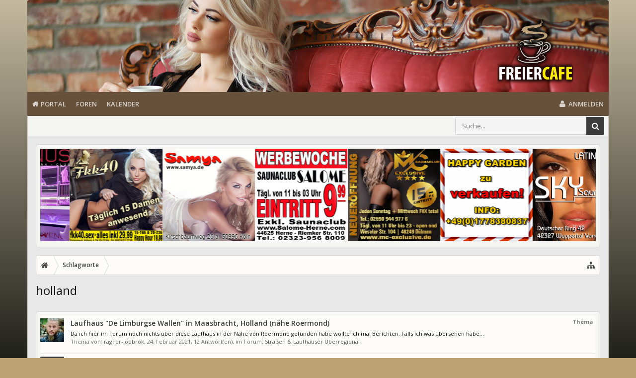

--- FILE ---
content_type: text/html; charset=UTF-8
request_url: https://www.freiercafe.net/schlagwort/holland/
body_size: 13221
content:
<!DOCTYPE html>









	









	




	




	





	




	
		
	
	
	
		
	


<html id="XenForo" lang="de-DE" dir="LTR" class="Public NoJs uix_javascriptNeedsInit LoggedOut NoSidebar  Responsive pageIsLtr   hasTabLinks  hasSearch   is-sidebarOpen hasRightSidebar is-setWidth navStyle_0 pageStyle_0 hasFlexbox" xmlns:fb="http://www.facebook.com/2008/fbml">
<head>


	<meta charset="utf-8" />
	<meta http-equiv="X-UA-Compatible" content="IE=Edge,chrome=1" />
	
		<meta name="viewport" content="width=device-width, initial-scale=1" />
	
	
		<base href="https://www.freiercafe.net/" />
		<script>
			var _b = document.getElementsByTagName('base')[0], _bH = "https://www.freiercafe.net/";
			if (_b && _b.href != _bH) _b.href = _bH;
		</script>
	

	<title>holland</title>

	<noscript><style>.JsOnly, .jsOnly { display: none !important; }</style></noscript>
	<link rel="stylesheet" href="css.php?css=xenforo,form,public&amp;style=5&amp;dir=LTR&amp;d=1720276021" />

	<link rel="stylesheet" href="css.php?css=login_bar,moderator_bar,owlcarousel,owlcarousel_theme_default,search_results,siropu_ads_manager_ad_common,siropu_ads_manager_ad_type_code&amp;style=5&amp;dir=LTR&amp;d=1720276021" />


	<link rel="stylesheet" href="css.php?css=uix,uix_style&amp;style=5&amp;dir=LTR&amp;d=1720276021" />

	<style>
	/*** UIX -- PER USER STYLES ***/

	

	


	

</style>

	<link rel="stylesheet" href="css.php?css=EXTRA&amp;style=5&amp;dir=LTR&amp;d=1720276021" />

	

	<style>
/* Node Styling */
.node.node_228 > .nodeInfo {}
</style>

	

	

	

<!-- Google tag (gtag.js) -->

<script async src="https://www.googletagmanager.com/gtag/js?id=G-JE0JL41438"></script>
<script>
	window.dataLayer = window.dataLayer || [];
	function gtag(){dataLayer.push(arguments);}
	gtag('js', new Date());

	gtag('config', 'G-JE0JL41438', {
	
	
	
  });
</script>
	

	
	












<link href="styles/uix/uix/css/font-awesome.min.css" rel="stylesheet">
<link href='//fonts.googleapis.com/css?family=Open+Sans:300,400,700,600' rel='stylesheet' type='text/css'>


<script src="js/jquery/jquery-1.11.0.min.js"></script>



<script src="js/xenforo/xenforo.js?_v=88a74a04"></script>
<script>
var samViewCountMethod = "view";

</script>
	<script src="js/Siropu/AM/display.min.js?_v=109"></script>
	<script src="js/owlcarousel/owl.carousel.min.js?_v=88a74a04"></script>




<!--[if lt IE 9]>
	
		 
        	<script src="//cdnjs.cloudflare.com/ajax/libs/html5shiv/3.7.2/html5shiv.min.js"></script>
	        
	        <script src="//cdnjs.cloudflare.com/ajax/libs/respond.js/1.4.2/respond.js"></script>
	        
	        <script src="//cdnjs.cloudflare.com/ajax/libs/selectivizr/1.0.2/selectivizr-min.js"></script>
	

<![endif]-->



<script>
	uix = {
		elm: {},
		fn:{},
		init: function(){
			if (uix.betaMode) {
				console.group('uix.%cinit()', 'color:#3498DB');
			}
			for(var x=0;x<uix.events.init.length;x++){
				uix.events.init[x]()
		  	}
		  	console.groupEnd('uix.%cinit()','color:#3498DB')
		},
	  	events: {init:[]},
	  	on: function(event, fn){
	  		if(event=='init'){
	  			uix.events.init.push(fn)
	  		}
	  	},

		betaMode				: parseInt('0'),
		jsPathUsed				: 'uix_style',
		jsGlobal				: parseInt('0'),


	  	version					: '1.5.22.0',
	  	jsHeadVersion				: '1.5.16.0a',
	  	addonVersion				: '1010270',
	  	jsCacheBust				: '1',
	  	contentTemplate				: 'tag_view',

		javascriptInitHide			: parseInt('1'),
		globalPadding 				: parseInt('16px'),
		sidebarWidth				: parseInt('300px'),
		mainContainerMargin  	        	: '316px',
		maxResponsiveWideWidth   		: parseInt('800px'),
		maxResponsiveMediumWidth 		: parseInt('610px'),
		maxResponsiveNarrowWidth 		: parseInt('480px'),
		sidebarMaxResponsiveWidth		: parseInt('800px'),
		
			responsiveMessageBreakpoint		: parseInt('610px'),
		
		sidebarMaxResponsiveWidthStr		: '800px',

		
			offCanvasRightTriggerWidth	: parseInt('800px'),
		

		
			offCanvasLeftTriggerWidth	: parseInt('800px'),
		

		
			offCanvasNavTriggerWidth	: 99999,
		
		
			offCanvasVisitorTriggerWidth	: 99999,
		

		offcanvasTriggerAnimationDuration	: parseInt('300ms'),




		dropdownMenuAnimationSpeed		: parseInt('0ms'),
		inlineAlertBalloons			: (parseInt('1') && !parseInt('0')) || parseInt('0'),

		jumpToFixedDelayHide			: parseInt('1'),

		stickyNavigationMinWidth 		: parseInt('0'),
		stickyNavigationMinHeight		: parseInt('600'),
		stickyNavigationMaxWidth 		: parseInt('0'),
		stickyNavigationMaxHeight		: parseInt('0'),
		stickyNavigationPortraitMinWidth 	: parseInt('320'),
		stickyNavigationPortraitMinHeight	: parseInt('500'),
		stickyNavigationPortraitMaxWidth 	: parseInt('0'),
		stickyNavigationPortraitMaxHeight	: parseInt('0'),
		stickySidebar 				: 0,
		
			sidebarInnerFloat		: "right",
		
		RTL					: 0,
		stickyItems 				: {},
		stickyGlobalMinimumPosition		: parseInt('200px'),
		stickyGlobalScrollUp			: parseInt('0'),
		stickyDisableIOSThirdParty		: parseInt('1'),
		preventAlwaysSticky			: parseInt('0'),

		searchMinimalSize			: parseInt('610px'),

		searchPosition				: parseInt('0'),

		nodeStyle				: parseInt('0'),
		pageStyle				: parseInt('0'),

		enableBorderCheck			: parseInt('1'),
		enableULManager				: parseInt('1'),

		threadSlidingAvatar			: parseInt('0'),
		threadSlidingExtra			: parseInt('0'),
		threadSlidingHover			: parseInt('0'),
		threadSlidingStaffShow			: parseInt('0'),
		threadSlidingGlobalEnable		: parseInt('1'),

		signatureHidingEnabled			: parseInt('1'),
		signatureHidingEnabledAddon		: parseInt('1'),
		signatureMaxHeight			: parseInt('100px'),
		signatureHoverEnabled			: parseInt('0'),

		enableStickyFooter 			: parseInt('1'),
		stickyFooterBottomOffset 		: parseInt('16px') * 2,

		
			sidebarStickyBottomOffset	: parseInt(0),
		

	  	
			offCanvasSidebar			: 0,
			offCanvasSidebarVisitorTabs		: 0,
		

		offcanvasLeftStatic			: 1 && parseInt('0') && parseInt('1'),
		offcanvasRightStatic			: 1 && parseInt('0') && parseInt('1'),
		offcanvasLeftStaticBreakpoint		: parseInt('1300px'),
		offcanvasRightStaticBreakpoint		: parseInt('1300px'),

		reinsertWelcomeBlock			: parseInt('0'),

		sidebarCookieExpire			: '',
		canCollapseSidebar			: '',

		cookiePrefix				: 'xf_',
		sidebarLocation 			: parseInt('0'),

		collapsibleSidebar			: parseInt('1'),
		collapsedNodesDefault			: '',
		nodeGridCollapseEnabled			: parseInt('1'),			
		widthToggleUpper			: '100%',
		widthToggleLower			: '1170px',
		
			toggleWidthEnabled		: parseInt('0'),
		
		toggleWidthBreakpoint			: parseInt('1202'),
		collapsibleNodes			: parseInt('1'),
		collapsibleSticky			: parseInt('0'),
		ajaxWidthToggleLink			: 'uix/toggle-width',
		ajaxStickyThreadToggleLink		: 'uix/toggle-sticky-threads',
		ajaxStickyThreadExpandLink		: 'uix/expand-sticky-threads',
		ajaxStickyThreadCollapseLink		: 'uix/collapse-sticky-threads',
		ajaxSidebarToggleLink			: 'uix/toggle-sidebar',

		stickySidebarDelayInit			: parseInt('1'),
		stickySidebarLegacy			: parseInt('0'),
		stickySidebarDisableIOS			: parseInt('1'),

		user					: {
								'themeName'		: 'FC XF1',
								'-themeParents'		: '5,2,0',
								'-themeModified'	: '1720276021',
								'-themeSelectable'	: '1',
								languageName		: 'Deutsch [Du]',
								stickyEnableUserbar	: (parseInt('') == parseInt('')) ? parseInt('') : true,
								stickyEnableNav		: (parseInt('') == parseInt('')) ? parseInt('') : true,
								stickyEnableSidebar	: (parseInt('') == parseInt('')) ? parseInt('') : true,
								widthToggleState	: (parseInt('0') == parseInt('0')) ? parseInt('0') : parseInt('0'),
								stickyThreadsState	: (parseInt('') == parseInt('')) ? (parseInt('') > 0) : 0,
								
									sidebarState	: 0,
								
								
									collapseUserInfo : 1,
								
								
									signatureHiding : 1,
								
								isAdmin			: parseInt('0"')
							}
	};

	if(uix.stickyNavigationMaxWidth == 0){uix.stickyNavigationMaxWidth = 999999}
	if(uix.stickyNavigationMaxHeight == 0){uix.stickyNavigationMaxHeight = 999999}
	if(uix.stickyNavigationPortraitMaxWidth == 0){uix.stickyNavigationPortraitMaxWidth = 999999}
	if(uix.stickyNavigationPortraitMaxHeight == 0){uix.stickyNavigationPortraitMaxHeight = 999999}

	
		uix.stickyItems['#navigation'] = {normalHeight:parseInt('48'), stickyHeight:parseInt('48')}

		var subElement = null;
		
			//if tablinks are visible
			uix.stickyItems['#navigation'].options = {subElement: '#navigation .tabLinks', subNormalHeight: parseInt('41'), subStickyHeight: parseInt('40'), subStickyHide: 1 == 1 , scrollSticky: uix.stickyGlobalScrollUp }
		

	

	

	$(document).ready(function(){

	//put jquery code here


});

	uix.debug = function() {
		result = "\n\n############============   Begin Copying Here   ============############\n\n";
		result += "Error: the functions file was not found.";
		result += "\n\n############============   End Copying Here   ============############\n\n";

		uix.fixJsVisibility();

		console.log(result);
	}

</script>

<script src="js/audentio/uix_style/functions.min.js?_v=88a74a04_1.5.22.0_1"></script>

<script>
	uix.adminJsError = function(errMsg) {
		console.error(errMsg);

		
	}

	uix.fixJsVisibility = function() {
		var userBar = $('.hasJs #userBar');
		var nodeList = $('.hasJs #forums, .hasJs .category_view .nodeList, .hasJs .watch_forums .nodeList');
		var panels = $('.js-uix_panels')
		if (userBar.length) userBar.css('display', 'block');
		if (nodeList.length) nodeList.css('visibility', 'visible');
		if (panels.length) $('.js-uix_panels').removeClass('needsInit');
		$('html').removeClass('uix_javascriptNeedsInit');
	}

	uix.catchJsError = function(err) {
		console.log("\n\n############============   Begin Copying Here   ============############\n\n")
		var errMsg = "Uh Oh!  It looks like there's an error in your page's javascript.  There will likely be significant issues with the use of the forum until this is corrected.  If you are unable to resolve this and believe it is due to a bug in your Audentio Design theme, contact Audentio support and include a copy of the text between the designated areas from your javascript console.  This is the error: \n\n" + err ;
		uix.fixJsVisibility();
		uix.adminJsError(errMsg);
		console.log("\n\n");
		console.log(err);
		console.log("\n\n");
		try {
			uix.debug(true);
		} catch (err) {
			console.log("Unable to include uix.debug();");
		}

		console.log("\n\n############============   End Copying Here   ============############\n\n");
	}

	$(document).ready(function(){
		if (typeof(audentio) === 'undefined' || typeof(uix.jsVersion) === 'undefined') {
			var errMsg = 'Uh Oh!  It looks like the javascript for your theme was not found in /js/audentio/uix_style/.\n\n';
			if (uix.jsGlobal) {
				errMsg += 'Your forum is set to use the same javascript directory for all your themes.  Consider disabling this or modifying the directory.  Options are located under Options > [UI.X] General.\n\n'
			} else {
				errMsg += 'Your theme has set the location of its javascript directory.  You may need to modify the javascript directory location style property located under [UI.X] Global Settings > Javascript Path.\n\n'
			}
			errMsg += 'If your files are in the directory specified, ensure that your file permissions allow them to be read.  There will likely be significant issues with the use of the forum until this is corrected.  If you are unable to resolve this, contact Audentio support.  This error has also been logged to the javascript console.';

			uix.fixJsVisibility();

			uix.adminJsError(errMsg);
		} else if (uix.jsHeadVersion.split('_')[0] != uix.jsVersion.split('_')[0]) {
			var errMsg = 'Uh Oh! It looks like the version of your javascript functions file does not match the version of your page_container_js_head template.  \n\nYour javascript functions file is version "' + uix.jsVersion + '". \nYour page_container_js_head is version "' + uix.jsHeadVersion + '".  \n\nIf your functions file version number is higher, ensure that you have merged all templates (especially page_container_js_head).  If your page_container_js_head version number is higher, ensure that you have correctly uploaded the latest version of the javascript functions file and that you have cleared anything that could cache an old version of the javascript (CDN / Cloudflare / etc.). \n\nThis issue could cause parts of your forum to not display or function correctly.  If this does not resolve the issue contact Audentio support.  This error has also been logged to the javascript console.';
			
			uix.fixJsVisibility();
			
			uix.adminJsError(errMsg);
		}
	});
</script>

<script>
	try {
		uix.dateHelper.phrase = {
			now: 'now',
			second: 's',
			minute: 'm',
			hour: 'h',
			day: 'd',
			week: 'w',
			year: 'y',
			century: 'c',
			ago: '{time} ago',
			future: 'in {time}'
		}


		uix.sticky.stickyMinDist = parseInt('50');

		$(document).ready(function(){
			try {
				
				
					audentio.pagination.enabled = true;
					
						audentio.grid.parentEle = 'navigation';
					
					audentio.pagination.outOfPhrase = '<span id="audentio_postPaginationCurrent" class="uix_postPagination_x"></span> / <span id="audentio_postPaginationTotal" class="uix_postPagination_y"></span>';
					audentio.pagination.enterIndexPhrase = 'Enter Index';
					audentio.pagination.offset = parseInt('0px');
				

				uix.initFunc();
			} catch (err) {
				uix.catchJsError(err);
			}
		});
	} catch (err) {
		uix.catchJsError(err);
	}
</script>



	
	<link rel="apple-touch-icon" href="https://www.freiercafe.net/images/fc_og_200x200.jpg" />
	<link rel="alternate" type="application/rss+xml" title="RSS-Feed für Freiercafe" href="forum/-/index.rss" />
	
	
	<meta name="robots" content="noindex,follow" />





	
		<meta name="theme-color" content="rgb(60, 60, 60)">
		<meta name="msapplication-TileColor" content="rgb(60, 60, 60)">
	

</head>

<body>

	

	
		

<div id="loginBar">
	<div class="pageContent">
		<span class="helper"></span>
	</div>
	<div class="pageWidth">

		

	</div>
</div>
	

	

	

<div class="uix_wrapperFix" style="height: 1px; margin-bottom: -1px;"></div>

<div id="uix_wrapper">
<div class="uix_wrapperFix" style="height: 1px; margin-bottom: -1px;"></div>

<div id="headerMover">
	<div id="headerProxy"></div>
<header>
	


<div id="header">
	

	

	
		<div id="logoBlock" class="header__blockItem ">

	
	<div class="pageWidth">
	

		<div class="pageContent">

		

		
		<div id="logo"><a href="https://www.freiercafe.net/">
			<span></span>
			<img src="images/LogoFC-2.png" alt="Freiercafe" />
			
		</a></div>
		

		
			
		

		<span class="helper"></span>
		</div>
	</div>
</div>
	

	



<div id="navigation" class="header__blockItem withSearch stickyTop">
	<div class="sticky_wrapper">
		<div class="uix_navigationWrapper">
		
		<div class="pageWidth">
		
			<div class="pageContent">
				<nav>
					<div class="navTabs">
						
							<ul class="publicTabs navLeft">

							

							





	

	
		
	


	

	
		
	













							<!-- home -->
							


								<!-- extra tabs: home -->
								
								
									
										
											<li class="navTab articles PopupClosed">
												<a href="https://www.freiercafe.net/" class="navLink NoPopupGadget" rel="Menu">Portal</a>
												<div class="Menu JsOnly tabMenu articlesTabLinks">
													
														<div class="primaryContent menuHeader">
															<h3>Portal</h3>
															<div class="muted">Direktauswahl</div>
														</div>
														<ul class="secondaryContent blockLinksList">
	
	<li><a href="find-new/posts" rel="nofollow">Themen mit aktuellen Beiträgen</a></li>
	<li><a href="recent-activity/">Letzte Aktivitäten</a></li>
</ul>
														
													
												</div>
											</li>
										
									
								
								


								<!-- forums -->
								
									
										<li class="navTab forums PopupClosed">
											<a href="https://www.freiercafe.net/forum/" class="navLink NoPopupGadget" rel="Menu">Foren</a>
	
											<div class="Menu JsOnly tabMenu forumsTabLinks">
												
													<div class="primaryContent menuHeader">
														<h3>Foren</h3>
														<div class="muted">Direktauswahl</div>
													</div>
									
													<ul class="secondaryContent blockLinksList">
													
														
														<li><a href="suche/?type=post">Foren durchsuchen</a></li>
														
														<li><a href="find-new/posts" rel="nofollow">Themen mit aktuellen Beiträgen</a></li>
													
													</ul>
									
													
												
									
											</div>
										</li>
								
								

								<!-- extra tabs: middle -->
								
								
									
										
										<li class="navTab calendar PopupClosed">
	
											<a href="https://www.freiercafe.net/kalender/" class="navLink NoPopupGadget" rel="Menu">Kalender</a>
											
											<div class="Menu JsOnly tabMenu calendarTabLinks">
												
													<div class="primaryContent menuHeader">
														<h3>Kalender</h3>
														<div class="muted">Direktauswahl</div>
													</div>
													<ul class="secondaryContent blockLinksList">
	<li><a href="kalender/month">Monat</a></li>
	<li><a href="kalender/week">Woche</a></li>
	<li><a href="kalender/agenda">Agenda</a></li>
	<li><a href="kalender/archive">Archiv</a></li>
	
	
</ul>
													
												
											</div>
										</li>
										
									
								
								


								<!-- members -->
								

								<!-- extra tabs: end -->
								

								<!-- responsive popup -->
								<li class="navTab navigationHiddenTabs navTab--justIcon Popup PopupControl PopupClosed" style="display:none">

									<a rel="Menu" class="navLink NoPopupGadget uix_dropdownDesktopMenu"><i class="uix_icon uix_icon-navOverflow"></i><span class="uix_hide menuIcon">Menü</span></a>

									<div class="Menu JsOnly blockLinksList primaryContent" id="NavigationHiddenMenu"></div>
								</li>

								
								<!-- no selection -->
								
									<li class="navTab selected">
										<div class="tabLinks">
											
											
	

<div id="searchBar" class="hasSearchButton">
	
	<i id="QuickSearchPlaceholder" class="uix_icon uix_icon-search" title=" Suche"></i>

	


	<fieldset id="QuickSearch">
		<form action="suche/search" method="post" class="formPopup">

			<div class="primaryControls">
				<!-- block: primaryControls -->
				<i class="uix_icon uix_icon-search" onclick='$("#QuickSearch form").submit()'></i>
				<input type="search" name="keywords" value="" class="textCtrl" placeholder=" Suche..." results="0" title="Gib deine Suche ein und verwende die Eingabetaste" id="QuickSearchQuery" />
				<!-- end block: primaryControls -->
			</div>

			<div class="secondaryControls">
				<div class="controlsWrapper">

					<!-- block: secondaryControls -->
					<dl class="ctrlUnit">
						<dt></dt>
						<dd><ul>
							<li><label><input type="checkbox" name="title_only" value="1"
								id="search_bar_title_only" class="AutoChecker"
								data-uncheck="#search_bar_thread" /> Nur die Titel durchsuchen</label></li>
						</ul></dd>
					</dl>

					<dl class="ctrlUnit">
						<dt><label for="searchBar_users">Erstellt von:</label></dt>
						<dd>
							<input type="text" name="users" value="" class="textCtrl AutoComplete" id="searchBar_users" />
							<p class="explain">Trenne Benutzernamen durch Kommata.</p>
						</dd>
					</dl>

					<dl class="ctrlUnit">
						<dt><label for="searchBar_date">Neuer als:</label></dt>
						<dd><input type="date" name="date" value="" class="textCtrl" id="searchBar_date" /></dd>
					</dl>

					
				</div>
				<!-- end block: secondaryControls -->

				<dl class="ctrlUnit submitUnit">
					<dt></dt>
					<dd>
						<input type="submit" value=" Suche" class="button primary Tooltip" title="Allgemeine Suche" />
						<a href="suche/" class="button moreOptions Tooltip" title="Erweiterte Suche">Mehr...</a>
						<div class="Popup" id="commonSearches">
							<a rel="Menu" class="button NoPopupGadget Tooltip" title="Nützliche Suchen" data-tipclass="flipped"><span class="arrowWidget"></span></a>
							<div class="Menu">
								<div class="primaryContent menuHeader">
									<h3>Nützliche Suchen</h3>
								</div>
								<ul class="secondaryContent blockLinksList">
									<!-- block: useful_searches -->
									<li><a href="find-new/posts?recent=1" rel="nofollow">Themen mit aktuellen Beiträgen</a></li>
									
									<!-- end block: useful_searches -->
								</ul>
							</div>
						</div>
					</dd>
				</dl>

			</div>

			<input type="hidden" name="_xfToken" value="" />
		</form>
	</fieldset>
	

</div>
	

	

	<div id="uix_searchMinimal">
		<form action="suche/search" method="post">
			<i id="uix_searchMinimalClose" class="uix_icon uix_icon-close" style="color:rgb(60, 60, 60)" title="Schließen"></i>
			<i id="uix_searchMinimalOptions" class="uix_icon uix_icon-cog" style="color:rgb(60, 60, 60)" title="Einstellungen"></i>
			<div id="uix_searchMinimalInput" >
				<input type="search" name="keywords" value="" placeholder=" Suche..." results="0" />
			</div>
			<input type="hidden" name="_xfToken" value="" />
		</form>
	</div>






											
										</div>
									</li>
								
								

								

							</ul>


							


								<ul class="navRight visitorTabs">

								

									

									

									
										
									

									
										

	<li class="navTab login PopupClosed">
		
			<a href="login/" class="navLink uix_dropdownDesktopMenu OverlayTrigger" data-cacheOverlay="false">
				<i class="uix_icon uix_icon-signIn"></i> 
				<strong class="loginText">Anmelden</strong>
			</a>
		

		

	</li>

	


									

									

									





	

	
		
	


	

	
		
	











									

								

								</ul>

							

							


						
					</div>

				<span class="helper"></span>

				</nav>
			</div>
		</div>
		</div>
	</div>
</div>



	


</div>

	
	
</header>

<div id="content" class="tag_view">
	
	<div class="pageWidth">
		<div class="pageContent">
	
			<!-- main content area -->

			

			

	<div class="sectionMain funbox">
	<div class="funboxWrapper">
	

		
			
				








<ul class="samCodeUnit aboveTopBreadcrumb" data-pos="ad_above_top_breadcrumb">
	
		<li class="SamLink" data-id="43" data-cc="1" data-ga="1">
			<div class="owl-carousel owl-theme">

<a href="https://www.saunaclub-venus.com/" target="_blank" rel="nofollow noopener"><div class="item"><img src="/images/top-slider/clubvenus.jpg" alt="Saunaclub Venus Hamminkeln"></div></a>
<a href="https://fkk40.de/" target="_blank" rel="nofollow noopener"><div class="item"><img src="images/top-slider/fkk40.png" alt="FKK40 in Dietzenbach"></div></a>
<a href="https://www.samya.de/" target="_blank" rel="nofollow noopener"><div class="item"><img src="images/top-slider/samya.jpg" alt="Saunaclub Samya in Köln"></div></a>
<a href="https://salome-herne.com/" target="_blank" rel="nofollow noopener"><div class="item"><img src="images/top-slider/salome13.jpg" alt="Saunaclub Salome in Herne"></div></a>
<a href="https://mc-exklusive.de/" target="_blank" rel="nofollow noopener"><div class="item"><img src="images/top-slider/mc1.jpg" alt="Saunaclub Mc-Exclusive in Buldern"></div></a>
<a href="#" rel="nofollow noopener"><div class="item"><img src="images/top-slider/happy3.jpg" alt="Happygarden"></div></a>
<a href="https://www.sky-saunaclub.com/" target="_blank" rel="nofollow noopener"><div class="item"><img src="images/top-slider/sky.jpg" alt="Saunaclub Sky in Wuppertal"></div></a>
<a href="#" rel="nofollow noopener"><div class="item"><img src="images/top-slider/knutsch11.jpg" alt="Hemmungslos"></div></a>
<a href="http://fkkacapulco-gold.de/page/" target="_blank" rel="nofollow noopener"><div class="item"><img src="images/top-slider/acapulcogold.jpg" alt="Saunaclub Acapulco-Gold"></div></a>
<a href="https://saunaclub-penelope.de/" target="_blank" rel="nofollow noopener"><div class="item"><img src="images/top-slider/penelope.jpg" alt="Saunaclub Penelope"></div></a>
<a href="https://www.freude-39.de/" target="_blank" rel="nofollow noopener"><div class="item"><img src="images/top-slider/freude39.jpg" alt="Saunaclub Freude39 neu in Bochum"></div></a>
<a href="https://acapulco-prime.de/" target="_blank" rel="nofollow noopener"><div class="item"><img src="images/top-slider/acapulcoprime.jpg" alt="Saunaclub Acapulco Prime in Velbert"></div></a>
<a href="https://salome-herne.com/" target="_blank" rel="nofollow noopener"><div class="item"><img src="images/top-slider/salome13.jpg" alt="Saunaclub Salome in Herne"></div></a>
<a href="https://club-mondial.de/"  target="_blank" rel="nofollow noopener"><div class="item"><img src="images/top-slider/mondial.jpg" alt="Saunaclub Mondial in Köln"></div></a>
<a href="#" rel="nofollow noopener"><div class="item"><img src="images/top-slider/knutsch11.jpg" alt="Hemmungslos"></div></a>
<a href="https://saunaclub-magnum.com/" target="_blank" rel="nofollow noopener"><div class="item"><img src="/images/top-slider/magnum.jpg" alt="Saunaclub Magnum"></div></a>
<a href="https://www.luder-lounge.de/" target="_blank" rel="nofollow noopener"><div class="item"><img src="/images/top-slider/lulo.jpg" alt="Luderlounge Dortmund"></div></a>

</div>

<script>
$(document).ready(function(){
  $('.owl-carousel').owlCarousel({
    autoplay: true,
    autoplayTimeout: 3000,
    autoplaySpeed: 1000,
    autoplayHoverPause: true,
    loop: true,
    dots: false,
    responsive: {
      0:{
        items:3
      },
      450:{
        items:4
      },
      700:{
        items:5
      },
      1050:{
        items:6
      },
    }
  });
});
</script>
			
		</li>
	
</ul>



				



			
		

	
	</div>
	</div>


			
			
			<div class="breadBoxTop  ">
				
				

<nav>

	

	
		
			
		
	
	
	<fieldset class="breadcrumb" itemscope="itemscope" itemtype="https://schema.org/BreadcrumbList">
		<a href="misc/quick-navigation-menu" class="OverlayTrigger jumpMenuTrigger" data-cacheOverlay="true" title="Nützliche Links anzeigen"><i class="uix_icon uix_icon-sitemap"></i><!--Gehe zu...--></a>

		<div class="boardTitle"><strong>Freiercafe</strong></div>

		<span class="crumbs">
			
				<span class="crust homeCrumb" itemprop="itemListElement" itemscope="itemscope" itemtype="https://schema.org/ListItem">
					<a href="https://www.freiercafe.net/" class="crumb" rel="up" itemprop="item"><span itemprop="name"><i class="uix_icon uix_icon-home" title="Portal"></i><span class="uix_breadcrumb__home__title">Portal</span></span></a>
					<meta itemprop="position" content="1" />
					<span class="arrow"><span></span></span>
				</span>
			

			

			
				
					<span class="crust" itemprop="itemListElement" itemscope="itemscope" itemtype="https://schema.org/ListItem">
						<a href="https://www.freiercafe.net/schlagwort/" class="crumb" rel="up" itemprop="item"><span itemprop="name">Schlagworte</span></a>
						<meta itemprop="position" content="3" />
						<span class="arrow"><span>&gt;</span></span>
					</span>
				
			
		</span>
	</fieldset>
</nav>
				
			</div>
			
			

			

			

			

			


	
	
	
	
	

	


	

			
				<div class="mainContainer_noSidebar">
			
					<div class="mainContent">
						<!--[if lt IE 8]>
							<p class="importantMessage">Du verwendest einen veralteten Browser. Dieser kann eventuell diese oder andere Webseiten nicht richtig darstellen.<br />Du solltest deinen Browser aktualisieren oder einen <a href="https://de.wikipedia.org/wiki/Liste_von_Webbrowsern" target="_blank">alternativen Browser</a> verwenden.</p>
						<![endif]-->

						
						
						
	

	


						
						

						

						
						
							
								<!-- h1 title, description -->
								<div class="titleBar">
									
									<h1>holland</h1>

									
								</div>
							
						
						

						

						<!-- main template -->
						








<div class="pageNavLinkGroup">
	
</div>

<div class="section sectionMain searchResults">
	<ol class="searchResultsList">
		
			<li id="thread-45850" class="searchResult thread primaryContent" data-author="ragnar-lodbrok">

	<div class="listBlock posterAvatar"><a href="mitglieder/ragnar-lodbrok.31816/" class="avatar Av31816s" data-avatarhtml="true"><img src="data/avatars/s/31/31816.jpg?1614159682" width="48" height="48" alt="ragnar-lodbrok" /></a></div>

	<div class="listBlock main">
		<div class="titleText">
			<span class="contentType">Thema</span>
			<h3 class="title"><a href="thema/laufhaus-de-limburgse-wallen-in-maasbracht-holland-naehe-roermond.45850/">Laufhaus &quot;De Limburgse Wallen&quot; in Maasbracht, Holland (nähe Roermond)</a></h3>
		</div>

		<blockquote class="snippet">
			<a href="thema/laufhaus-de-limburgse-wallen-in-maasbracht-holland-naehe-roermond.45850/">Da ich hier im Forum noch nichts über diese Laufhaus in der Nähe von Roermond gefunden habe wollte ich mal Berichten. Falls ich was übersehen habe...</a>
		</blockquote>

		<div class="meta">
			
			Thema von: <a href="mitglieder/ragnar-lodbrok.31816/" class="username" dir="auto">ragnar-lodbrok</a>,
			<span class="DateTime" title="24. Februar 2021 um 14:10 Uhr">24. Februar 2021</span>,
			12 Antwort(en),
			im Forum: <a href="forum/strassen-laufhaeuser-ueberregional.43/">Straßen &amp; Laufhäuser Überregional</a>
		</div>
	</div>

</li>

		
			<li id="thread-31311" class="searchResult thread primaryContent" data-author="alexbaron">

	<div class="listBlock posterAvatar"><a href="mitglieder/alexbaron.13354/" class="avatar Av13354s" data-avatarhtml="true"><img src="styles/uix/xenforo/avatars/avatar_s.png" width="48" height="48" alt="alexbaron" /></a></div>

	<div class="listBlock main">
		<div class="titleText">
			<span class="contentType">Thema</span>
			<h3 class="title"><a href="thema/niederlande-den-haag-b2b-massage-bei-warie-von-wan.31311/">Niederlande, Den Haag, B2B massage bei Warie von Wan</a></h3>
		</div>

		<blockquote class="snippet">
			<a href="thema/niederlande-den-haag-b2b-massage-bei-warie-von-wan.31311/">Niederlande, Den Haag, B2B massage bei Warie von Wan ( Übersetzt mit Google Translate)

Kürzlich besuchte ich ‚Thaise Massagealon Warie Den...</a>
		</blockquote>

		<div class="meta">
			
			Thema von: <a href="mitglieder/alexbaron.13354/" class="username" dir="auto">alexbaron</a>,
			<span class="DateTime" title="12. September 2014 um 17:14 Uhr">12. September 2014</span>,
			0 Antwort(en),
			im Forum: <a href="forum/reisespass-ausland.65/">Reisespaß &amp; Ausland</a>
		</div>
	</div>

</li>

		
			<li id="thread-21081" class="searchResult thread primaryContent" data-author="alexbaron">

	<div class="listBlock posterAvatar"><a href="mitglieder/alexbaron.13354/" class="avatar Av13354s" data-avatarhtml="true"><img src="styles/uix/xenforo/avatars/avatar_s.png" width="48" height="48" alt="alexbaron" /></a></div>

	<div class="listBlock main">
		<div class="titleText">
			<span class="contentType">Thema</span>
			<h3 class="title"><a href="thema/thai-btb-massage-in-den-niederlanden.21081/">Thai BtB Massage in den Niederlanden</a></h3>
		</div>

		<blockquote class="snippet">
			<a href="thema/thai-btb-massage-in-den-niederlanden.21081/">Übersetzt mit Google translate: Thai BtB Massage in den Niederlanden
Etwas, das du vielleicht nicht kennen ist die sexy Thai-Massage-Szene in den...</a>
		</blockquote>

		<div class="meta">
			
			Thema von: <a href="mitglieder/alexbaron.13354/" class="username" dir="auto">alexbaron</a>,
			<span class="DateTime" title="30. Juli 2012 um 15:05 Uhr">30. Juli 2012</span>,
			0 Antwort(en),
			im Forum: <a href="forum/reisespass-ausland.65/">Reisespaß &amp; Ausland</a>
		</div>
	</div>

</li>

		
	</ol>
				
	<div class="sectionFooter searchResultSummary">
		<span class="resultCount">Ergebnis 1 bis 3 von 3</span>
	</div>
</div>

<div class="pageNavLinkGroup">
	<div class="linkGroup">
		
	</div>

	
</div>

						

						
							<!-- login form, to be moved to the upper drop-down -->
							







<form action="login/login" method="post" class="xenForm " id="login" style="display:none">

	

	<div class="ctrlWrapper">
		<dl class="ctrlUnit">
			<dt><label for="LoginControl">Benutzername oder E-Mail-Adresse:</label></dt>
			<dd><input type="text" name="login" id="LoginControl" class="textCtrl" tabindex="101" /></dd>
		</dl>
	
	
		<dl class="ctrlUnit">
			<dt>
				<label for="ctrl_password">Besitzt du schon ein Benutzerkonto?</label>
			</dt>
			<dd>
				<ul>
					<li><label for="ctrl_not_registered"><input type="radio" name="register" value="1" id="ctrl_not_registered" tabindex="105" />
						Nein, erstelle jetzt ein Benutzerkonto.</label></li>
					<li><label for="ctrl_registered"><input type="radio" name="register" value="0" id="ctrl_registered" tabindex="105" checked="checked" class="Disabler" />
						Ja, mein Passwort ist:</label></li>
					<li id="ctrl_registered_Disabler">
						<input type="password" name="password" class="textCtrl" id="ctrl_password" tabindex="102" />
						<div class="lostPassword"><a href="lost-password/" class="OverlayTrigger OverlayCloser" tabindex="106">Hast du dein Passwort vergessen?</a></div>
					</li>
				</ul>
			</dd>
		</dl>
	
		
		<dl class="ctrlUnit submitUnit">
			<dt></dt>
			<dd>
				<input type="submit" class="button primary" value="Anmelden" tabindex="104" data-loginPhrase="Anmelden" data-signupPhrase="Registrieren" />
				<label for="ctrl_remember" class="rememberPassword"><input type="checkbox" name="remember" value="1" id="ctrl_remember" tabindex="103" /> Angemeldet bleiben</label>
			</dd>
		</dl>
	</div>

	<input type="hidden" name="cookie_check" value="1" />
	<input type="hidden" name="redirect" value="/schlagwort/holland/" />
	<input type="hidden" name="_xfToken" value="" />

</form>
						
					</div>
			
				</div>
			

			
			
				<div class="breadBoxBottom">

<nav>

	

	
		
			
		
	
	
	<fieldset class="breadcrumb">
		<a href="misc/quick-navigation-menu" class="OverlayTrigger jumpMenuTrigger" data-cacheOverlay="true" title="Nützliche Links anzeigen"><i class="uix_icon uix_icon-sitemap"></i><!--Gehe zu...--></a>

		<div class="boardTitle"><strong>Freiercafe</strong></div>

		<span class="crumbs">
			
				<span class="crust homeCrumb">
					<a href="https://www.freiercafe.net/" class="crumb"><span><i class="uix_icon uix_icon-home" title="Portal"></i><span class="uix_breadcrumb__home__title">Portal</span></span></a>
					
					<span class="arrow"><span></span></span>
				</span>
			

			

			
				
					<span class="crust">
						<a href="https://www.freiercafe.net/schlagwort/" class="crumb"><span>Schlagworte</span></a>
						
						<span class="arrow"><span>&gt;</span></span>
					</span>
				
			
		</span>
	</fieldset>
</nav></div>
			
			

			

	<div class="sectionMain funbox">
	<div class="funboxWrapper">
	

		
			
				








<ul class="samCodeUnit belowBottomBreadcrumb" data-pos="ad_below_bottom_breadcrumb">
	
		<li class="SamLink" data-id="43" data-cc="1" data-ga="1">
			<div class="owl-carousel owl-theme">

<a href="https://www.saunaclub-venus.com/" target="_blank" rel="nofollow noopener"><div class="item"><img src="/images/top-slider/clubvenus.jpg" alt="Saunaclub Venus Hamminkeln"></div></a>
<a href="https://fkk40.de/" target="_blank" rel="nofollow noopener"><div class="item"><img src="images/top-slider/fkk40.png" alt="FKK40 in Dietzenbach"></div></a>
<a href="https://www.samya.de/" target="_blank" rel="nofollow noopener"><div class="item"><img src="images/top-slider/samya.jpg" alt="Saunaclub Samya in Köln"></div></a>
<a href="https://salome-herne.com/" target="_blank" rel="nofollow noopener"><div class="item"><img src="images/top-slider/salome13.jpg" alt="Saunaclub Salome in Herne"></div></a>
<a href="https://mc-exklusive.de/" target="_blank" rel="nofollow noopener"><div class="item"><img src="images/top-slider/mc1.jpg" alt="Saunaclub Mc-Exclusive in Buldern"></div></a>
<a href="#" rel="nofollow noopener"><div class="item"><img src="images/top-slider/happy3.jpg" alt="Happygarden"></div></a>
<a href="https://www.sky-saunaclub.com/" target="_blank" rel="nofollow noopener"><div class="item"><img src="images/top-slider/sky.jpg" alt="Saunaclub Sky in Wuppertal"></div></a>
<a href="#" rel="nofollow noopener"><div class="item"><img src="images/top-slider/knutsch11.jpg" alt="Hemmungslos"></div></a>
<a href="http://fkkacapulco-gold.de/page/" target="_blank" rel="nofollow noopener"><div class="item"><img src="images/top-slider/acapulcogold.jpg" alt="Saunaclub Acapulco-Gold"></div></a>
<a href="https://saunaclub-penelope.de/" target="_blank" rel="nofollow noopener"><div class="item"><img src="images/top-slider/penelope.jpg" alt="Saunaclub Penelope"></div></a>
<a href="https://www.freude-39.de/" target="_blank" rel="nofollow noopener"><div class="item"><img src="images/top-slider/freude39.jpg" alt="Saunaclub Freude39 neu in Bochum"></div></a>
<a href="https://acapulco-prime.de/" target="_blank" rel="nofollow noopener"><div class="item"><img src="images/top-slider/acapulcoprime.jpg" alt="Saunaclub Acapulco Prime in Velbert"></div></a>
<a href="https://salome-herne.com/" target="_blank" rel="nofollow noopener"><div class="item"><img src="images/top-slider/salome13.jpg" alt="Saunaclub Salome in Herne"></div></a>
<a href="https://club-mondial.de/"  target="_blank" rel="nofollow noopener"><div class="item"><img src="images/top-slider/mondial.jpg" alt="Saunaclub Mondial in Köln"></div></a>
<a href="#" rel="nofollow noopener"><div class="item"><img src="images/top-slider/knutsch11.jpg" alt="Hemmungslos"></div></a>
<a href="https://saunaclub-magnum.com/" target="_blank" rel="nofollow noopener"><div class="item"><img src="/images/top-slider/magnum.jpg" alt="Saunaclub Magnum"></div></a>
<a href="https://www.luder-lounge.de/" target="_blank" rel="nofollow noopener"><div class="item"><img src="/images/top-slider/lulo.jpg" alt="Luderlounge Dortmund"></div></a>

</div>

<script>
$(document).ready(function(){
  $('.owl-carousel').owlCarousel({
    autoplay: true,
    autoplayTimeout: 3000,
    autoplaySpeed: 1000,
    autoplayHoverPause: true,
    loop: true,
    dots: false,
    responsive: {
      0:{
        items:3
      },
      450:{
        items:4
      },
      700:{
        items:5
      },
      1050:{
        items:6
      },
    }
  });
});
</script>
			
		</li>
	
</ul>



				



			
		

	
	</div>
	</div>


			</div>
	
		</div>
	</div>
	

</div>

<footer>
	










<div class="footer">
	<div class="pageWidth">
		<div class="pageContent">
			

				
				
				
					<dl class="choosers">
						
						
							<dt>Sprache</dt>
							<dd><a href="misc/language?redirect=%2Fschlagwort%2Fholland%2F" class="OverlayTrigger Tooltip" title="Sprache auswählen" rel="nofollow">Deutsch [Du]</a></dd>
						
					</dl>
				
				
				
				<ul class="footerLinks">
					
						<li><a href="https://www.freiercafe.net/" class="homeLink">Startseite</a></li>
						<li><a href="misc/contact" class="OverlayTrigger" data-overlayOptions="{&quot;fixed&quot;:false}"">Kontakt</a></li>
						<li><a href="help/">Hilfe</a></li>
					
					
						<li><a href="help/terms">Nutzungsbedingungen</a></li>
						<li><a href="help/privacy-policy">Datenschutzerklärung</a></li>
					
					<li class="topLink"><a href="/schlagwort/holland/#XenForo"><i class="uix_icon uix_icon-jumpToTop"></i> <span class="uix_hide">Seitenanfang</span></a></li>
				</ul>
				

			

			<span class="helper"></span>

			
		</div>
	</div>
</div>

<div id="uix_stickyFooterSpacer"></div>






	
	
	
	
	
	
	
	
	
	
	
	
	
	
	
	
	
	






<div class="footerLegal">
	<div class="pageWidth">
		<div class="pageContent">
			
			
			<div id="copyright">
				<a href="https://xenforo.com" class="concealed" target="_blank">Forum software by XenForo<sup>&reg;</sup> <span>&copy; 2010-2019 XenForo Ltd.</span></a>  - <a href="http://www.xendach.de" class="concealed" target="_blank" >Deutsch von xenDach <span>&copy;2010-2018</span></a><div id="thCopyrightNotice">Some XenForo functionality crafted by <a href="https://www.themehouse.com/xenforo/addons" title="Premium XenForo Add-ons" target="_blank">ThemeHouse</a>.</div>
				<div class="thCopyrightNoticeStyle">Theme designed by <a href="https://www.themehouse.com/xenforo/themes" title="Premium XenForo Themes" rel="nofollow" target="_blank">ThemeHouse</a>.</div>
				<div class="portaCopy">
	<a href="https://xenforo.com/community/resources/3894/">XenPorta 2 PRO</a>
	&copy; Jason Axelrod from <a href="https://8wayrun.com/">8WAYRUN</a>
</div>
				<div class=""><span class="fa fa-coffee"></span> Powered by caffeine. Wichs add-on installiert.</div>
				
			</div>
			
			<span class="helper"></span>
			
		</div>
	</div>
</div>



	<div id="uix_jumpToFixed">
		
			<a href="#XenForo" title="Seitenanfang" data-position="top"><i class="uix_icon uix_icon-jumpToTop"></i></a>
		
		
			<a href="#XenForo" title="Bottom" data-position="bottom"><i class="uix_icon uix_icon-jumpToBottom"></i></a>
		
	</div>

</footer>

<div class="bottomFixer">
	
	


</div>

<script>


jQuery.extend(true, XenForo,
{
	visitor: { user_id: 0 },
	serverTimeInfo:
	{
		now: 1768883385,
		today: 1768863600,
		todayDow: 2
	},
	_lightBoxUniversal: "0",
	_enableOverlays: "1",
	_animationSpeedMultiplier: "0.5",
	_overlayConfig:
	{
		top: "10%",
		speed: 100,
		closeSpeed: 50,
		mask:
		{
			color: "rgb(255, 255, 255)",
			opacity: "0.6",
			loadSpeed: 100,
			closeSpeed: 50
		}
	},
	_ignoredUsers: [],
	_loadedScripts: {"search_results":true,"login_bar":true,"moderator_bar":true,"siropu_ads_manager_ad_common":true,"siropu_ads_manager_ad_type_code":true,"owlcarousel":true,"owlcarousel_theme_default":true,"js\/Siropu\/AM\/display.min.js?_v=109":true,"js\/owlcarousel\/owl.carousel.min.js?_v=88a74a04":true},
	_cookieConfig: { path: "/", domain: "", prefix: "xf_"},
	_csrfToken: "",
	_csrfRefreshUrl: "login/csrf-token-refresh",
	_jsVersion: "88a74a04",
	_noRtnProtect: false,
	_noSocialLogin: false
});
jQuery.extend(XenForo.phrases,
{
	cancel: "Abbrechen",

	a_moment_ago:    "Vor einem Moment",
	one_minute_ago:  "Vor einer Minute",
	x_minutes_ago:   "Vor %minutes% Minuten",
	today_at_x:      "Heute um %time% Uhr",
	yesterday_at_x:  "Gestern um %time% Uhr",
	day_x_at_time_y: "%day% um %time% Uhr",

	day0: "Sonntag",
	day1: "Montag",
	day2: "Dienstag",
	day3: "Mittwoch",
	day4: "Donnerstag",
	day5: "Freitag",
	day6: "Samstag",

	_months: "Januar,Februar,März,April,Mai,Juni,Juli,August,September,Oktober,November,Dezember",
	_daysShort: "So,Mo,Di,Mi,Do,Fr,Sa",

	following_error_occurred: "Folgende Fehler sind aufgetreten",
	server_did_not_respond_in_time_try_again: "Der Server antwortet nicht. Bitte versuche es noch einmal.",
	logging_in: "Anmelden",
	click_image_show_full_size_version: "Klicke auf dieses Bild, um es in vollständiger Größe anzuzeigen.",
	show_hidden_content_by_x: "Verborgene Inhalte von {names} anzeigen"
});

// Facebook Javascript SDK
XenForo.Facebook.appId = "";
XenForo.Facebook.forceInit = false;


</script>







</div> 

<div class="uix_wrapperFix" style="height: 1px; margin-top: -1px;"></div>



<script>

</script>

<div class="breadcrumbMeta">
	

<nav>

	

	
		
			
		
	
	
	<fieldset class="breadcrumb">
		<a href="misc/quick-navigation-menu" class="OverlayTrigger jumpMenuTrigger" data-cacheOverlay="true" title="Nützliche Links anzeigen"><i class="uix_icon uix_icon-sitemap"></i><!--Gehe zu...--></a>

		<div class="boardTitle"><strong>Freiercafe</strong></div>

		<span class="crumbs">
			
				<span class="crust homeCrumb">
					<a href="https://www.freiercafe.net/" class="crumb"><span><i class="uix_icon uix_icon-home" title="Portal"></i><span class="uix_breadcrumb__home__title">Portal</span></span></a>
					
					<span class="arrow"><span></span></span>
				</span>
			

			

			
				
					<span class="crust">
						<a href="https://www.freiercafe.net/schlagwort/" class="crumb"><span>Schlagworte</span></a>
						
						<span class="arrow"><span>&gt;</span></span>
					</span>
				
			
		</span>
	</fieldset>
</nav>
</div>

<!-- UI.X Version: 1.5.22.0 //-->

</body>
</html>

--- FILE ---
content_type: application/javascript
request_url: https://www.freiercafe.net/js/audentio/uix_style/functions.min.js?_v=88a74a04_1.5.22.0_1
body_size: 34193
content:
var audentio;void 0===audentio&&(audentio={}),uix.checkRadius={elms:["#logoBlock .pageContent","#content .pageContent","#userBar .pageContent","#navigation .pageContent",".footer .pageContent",".bigFooter .pageContent",".footerLegal .pageContent"],elmInfo:[],needsInit:!0,wrapperTop:null,needsCheck:!1,uixWrapper:null,running:!1,init:function(){var i=uix.checkRadius;i.initGet(),i.initSet()},initGet:function(){var i=uix.checkRadius;uix.checkRadius.running=!0;for(var e=0,t=i.elms.length;t>e;e++){var n=i.elms[e],a=$(n),s=a.length;if(s){var o={element:a,length:s,lastClass:"",fullWidth:!1,height:-1,topOffset:-1,topRadius:!0,bottomRadius:!0};uix.checkRadius.elmInfo.push(o)}}uix.checkRadius.uixWrapper=$("#uix_wrapper"),i.resize(),i.checkGet(!0)},initSet:function(){var i=uix.checkRadius;uix.checkRadius.needsInit=!1,i.checkSet(!0)},resize:function(){uix.checkRadius.uixWrapper.length&&(uix.checkRadius.wrapperTop=uix.checkRadius.uixWrapper.get(0).getBoundingClientRect().top+uix.scrollTop)},get:function(i){i!==!0&&(i=!1);for(var e=uix.checkRadius,t=(e.wrapperTop,i?uix.windowWidth:0,e.elmInfo.length),n=0;t>n;n++){var a=e.elmInfo[n].element.get(0);i&&(uix.checkRadius.elmInfo[n].width=a.offsetWidth),uix.checkRadius.elmInfo[n].height=a.offsetHeight,uix.checkRadius.elmInfo[n].topOffset=a.getBoundingClientRect().top+uix.scrollTop,uix.checkRadius.elmInfo[n].topRadius=!0,uix.checkRadius.elmInfo[n].bottomRadius=!0}},set:function(i){i!==!0&&(i=!1);for(var e=uix.checkRadius,t=(e.wrapperTop,i?uix.windowWidth:0),n=e.elmInfo.length,a=0;n>a;a++){var s=e.elmInfo[a];if(s.length){if(i&&s.width==t)uix.checkRadius.elmInfo[a].topRadius=!1,uix.checkRadius.elmInfo[a].bottomRadius=!1,uix.checkRadius.elmInfo[a].fullWidth=!0;else if(s.fullWidth)uix.checkRadius.elmInfo[a].topRadius=!1,uix.checkRadius.elmInfo[a].bottomRadius=!1;else for(var o=0;n>o;o++){var r=e.elmInfo[o];o!=a&&r.length&&(Math.abs(s.topOffset-(r.topOffset+r.height))<1&&(uix.checkRadius.elmInfo[a].topRadius=!1),Math.abs(s.topOffset+s.height-r.topOffset)<1&&(uix.checkRadius.elmInfo[a].bottomRadius=!1))}var u="defaultBorderRadius";s.topRadius===!1&&s.bottomRadius===!1?u="noBorderRadius":s.topRadius===!1?u="noBorderRadiusTop":s.bottomRadius===!1&&(u="noBorderRadiusBottom"),u!=s.lastClass&&(s.element.addClass(u).removeClass(s.lastClass),uix.checkRadius.elmInfo[a].lastClass=u)}}e.needsCheck&&(uix.checkRadius.needsCheck=!1)},scheduleCheck:function(){uix.checkRadius.needsCheck=!0},check:function(i){var e=uix.checkRadius,t=uix.time();e.checkGet(i),e.checkSet(i),uix.tStamp("UIX.checkRadius.check",2,t)},checkGet:function(i){var e=uix.checkRadius,t=uix.time();e.running&&(i!==!0&&(i=!1),e.get(i)),uix.tStamp("UIX.checkRadius.checkGet",2,t)},checkSet:function(i){var e=uix.checkRadius,t=uix.time();e.running&&(i!==!0&&(i=!1),e.set(i)),uix.tStamp("UIX.checkRadius.checkSet",2,t)}},uix.collapsible={items:[],needsInit:!0,nextItemNum:function(){return uix.collapsible.items.length},init:function(){var i=uix.collapsible;i.initGet(),i.initSet()},initGet:function(){var i=!1;if(uix.collapsibleNodes)for(var e=document.getElementsByClassName("node category level_1"),t=uix.collapsedNodesDefault.split(","),n=$.getCookie("uix_collapsedNodes"),a=null===n?[]:n.split(","),s=$.getCookie("uix_expandedNodes"),o=null===s?[]:s.split(","),r=0,u=e.length;u>r;r++)!function(i){var n,s,r=e[i].getElementsByClassName("js-collapseNodeTrigger"),u=e[i],l=u.className,d=l.split(" "),c="",x=!0,g=1,f=!1;for(n=0,s=d.length;s>n;n++)if(d[n].indexOf("node_")>-1){c=d[n];break}if(""!==c){for(n=0,s=t.length;s>n;n++)if(c==t[n]){g=0,f=!0;break}for(n=0,s=a.length;s>n;n++)if(c==a[n]){g=0,x=!1;break}if(0===g)for(n=0,s=o.length;s>n;n++)if(c==o[n]){g=1,x=!1;break}var m={ele:u,child:u.getElementsByClassName("nodeList")[0],state:g,enabled:1,index:i,defaultVal:x,defaultCollapsed:f,label:c,type:"node",icon:u.getElementsByClassName("js-collapseIcon")[0],trigger:1===r.length?r[0]:null};null!==m.trigger&&m.trigger.addEventListener("click",function(e){return e.preventDefault(),uix.collapsible.toggle(i),!1},!1),uix.collapsible.items.push(m)}}(r);if(uix.collapsibleSticky){var l=$(".uix_stickyThreadWrapper");if(l.length){var d=uix.collapsible.nextItemNum(),c=l[0],x=l[0].getElementsByClassName("js-collapseNodeTrigger"),g=!0,f=!uix.user.stickyThreadsState,m=!1,h="",p={ele:c,child:c.getElementsByClassName("uix_stickyThreads")[0],state:f,enabled:1,index:d,defaultVal:g,defaultCollapsed:m,label:h,type:"stickyThread",icon:c.getElementsByClassName("js-collapseIcon")[0],trigger:1===x.length?x[0]:null};null!==p.trigger&&p.trigger.addEventListener("click",function(i){i.preventDefault(),uix.collapsible.toggle(d);var e=new XMLHttpRequest;return e.onreadystatechange=function(){4==e.readyState&&200==e.status&&(content=e.responseText)},p.state?e.open("GET",uix.ajaxStickyThreadExpandLink,!0):e.open("GET",uix.ajaxStickyThreadCollapseLink,!0),e.send(),!1},!1),uix.collapsible.items.push(p)}}i&&uix.sidebarSticky.running&&uix.sidebarSticky.resize(),uix.collapsible.needsInit=!1},initSet:function(){for(var i=!1,e=0,t=uix.collapsible.items.length;t>e;e++)0===uix.collapsible.items[e].state?(uix.collapsible.collapse(e,!1),i=!0):1==uix.collapsible.items[e].state&&uix.collapsible.expand(e,!1);i&&uix.sidebarSticky.running&&uix.sidebarSticky.resize()},toggle:function(i){var e=uix.collapsible.items[i];1==e.state?uix.collapsible.collapse(i,!0):uix.collapsible.expand(i,!0)},collapse:function(i,e){if(uix.collapsible.items[i].state=0,"stickyThread"==uix.collapsible.items[i].type)$(uix.collapsible.items[i].child).slideUp(400,function(){});else if(e){if(uix.sidebarSticky.running)var t=window.setInterval(function(){uix.sidebarSticky.resize()},16);uix.isSet(uix.collapsible.items[i].child)&&$(uix.collapsible.items[i].child).slideUp(400,function(){uix.sidebarSticky.running&&(window.clearInterval(t),uix.collapsible.needsInit||uix.sidebarSticky.resize())}),uix.collapsible.items[i].defaultVal=!1,uix.collapsible.updateCookie()}else uix.isSet(uix.collapsible.items[i].child)&&(uix.collapsible.items[i].child.style.display="none");uix.collapsible.setIcon(uix.collapsible.items[i].icon,1),uix.collapsible.items[i].ele.className+=" collapsed"},expand:function(i,e){if(uix.collapsible.items[i].state=1,"stickyThread"==uix.collapsible.items[i].type)window.requestAnimationFrame(function(){$(uix.collapsible.items[i].child).slideDown(400,function(){uix.isSet(uix.collapsible.items[i].child)&&(uix.collapsible.items[i].child.style.display="block")})});else if(e){if(uix.sidebarSticky.running)var t=window.setInterval(function(){uix.sidebarSticky.resize()},16);uix.isSet(uix.collapsible.items[i].child)&&$(uix.collapsible.items[i].child).slideDown(400,function(){uix.sidebarSticky.running&&(window.clearInterval(t),uix.collapsible.needsInit||uix.sidebarSticky.resize())}),uix.collapsible.items[i].defaultVal=!1,uix.collapsible.updateCookie()}else uix.isSet(uix.collapsible.items[i].child)&&(uix.collapsible.items[i].child.style.display="");uix.collapsible.setIcon(uix.collapsible.items[i].icon,0),uix.collapsible.items[i].ele.className=uix.replace(uix.collapsible.items[i].ele.className," collapsed","")},setIcon:function(i,e){uix.isSet(i)&&(1==e?i.className=uix.replace(i.className,"uix_icon-collapse","uix_icon-expand"):i.className=uix.replace(i.className,"uix_icon-expand","uix_icon-collapse"))},updateCookie:function(){for(var i="",e="",t=0,n=uix.collapsible.items.length;n>t;t++){var a=uix.collapsible.items[t];a.defaultVal===!1&&(0!==a.state||a.defaultCollapsed?1==a.state&&(e+=a.label+","):i+=a.label+",")}$.setCookie("uix_collapsedNodes",i,new Date((new Date).setYear((new Date).getFullYear()+5))),$.setCookie("uix_expandedNodes",e,new Date((new Date).setYear((new Date).getFullYear()+5)))},resetCookies:function(){$.setCookie("uix_collapsedNodes",""),$.setCookie("uix_expandedNodes","")}},uix.dateHelper={items:[],phrase:{now:"now",second:"s",minute:"m",hour:"h",day:"d",week:"w",year:"y",century:"c",ago:"{time} ago",future:"in {time}"},seconds:{second:1,minute:60,hour:3600,day:86400,week:604800,year:31557600,century:315576e4},units:["second","minute","hour","day","week","year","century"],nowTime:9,limitUnits:!0,showMinuteSeconds:!1,initGet:function(){for(var i=uix.dateHelper,e=document.getElementsByClassName("uix_DateTime"),t=0,n=e.length;n>t;t++){for(var a=!0,s=0,o=i.items.length;o>s;s++)i.items[s]==e[t]&&(a=!1);if(a){var r=e[t].getAttribute("data-time"),u=i.makeInterval(e[t],r),l={ele:e[t],tStart:r,interval:u};r>0&&uix.dateHelper.items.push(l)}}},initSet:function(){var i,e,t=uix.dateHelper;if(t.items.length>0){for(var n=0,a=t.items.length;a>n;n++){var s=t.items[n];t.updateEle(s.ele,s.tStart)}uix.isSet(document.hidden)?(i="hidden",e="visibilitychange"):uix.isSet(document.mozHidden)?(i="mozHidden",e="mozvisibilitychange"):uix.isSet(document.msHidden)?(i="msHidden",e="msvisibilitychange"):uix.isSet(document.webkitHidden)&&(i="webkitHidden",e="webkitvisibilitychange"),uix.isSet(document.addEventListener)&&uix.isSet(document[i])&&document.addEventListener(e,function(){var e,n=t.items.length;if(document[i])for(e=0;n>e;e++)window.clearInterval(t.items[e].interval);else for(e=0;n>e;e++)uix.dateHelper.items[e].interval=t.makeInterval(t.items[e].ele,t.items[e].tStart)},!1)}},makeInterval:function(i,e){var t=uix.dateHelper,n=t.updateEle(i,e),a="",s=6e4;return n&&(s=1e3),a=function(i,e,n){return window.setInterval(function(){if(uix.initDone){var a=t.updateEle(i,e);if(!a&&1e3===n){for(var s=0,o=uix.dateHelper.items.length;o>s;s++){var r=uix.dateHelper.items[s];if(i==r.ele){window.clearInterval(r.interval);break}}t.makeInterval(i,e)}}},n)}(i,e,s)},init:function(){var i=uix.dateHelper;i.initGet(),i.initSet()},updateEle:function(i,e){var t=uix.dateHelper,n=t.timeDiff(e);return i.innerHTML=n.string,n.hasSeconds},findUnits:function(i){for(var e=uix.dateHelper,t={},n=e.units.length-1;n>=0;n--){var a=e.units[n];if(i>=e.seconds[a]){var s=Math.floor(i/e.seconds[a]);if(t[a]=s,e.limitUnits){if(n>0){i-=s*e.seconds[a];var o=Math.floor(i/e.seconds[e.units[n-1]]);t[e.units[n-1]]=o}return t}i-=s*e.seconds[a]}}return t},makeString:function(i){for(var e=uix.dateHelper,t=Math.abs(i),n=e.findUnits(t),a="",s=!1,o=!1,r=e.units.length-1;r>=0;r--){var u=e.units[r],l=n[u];l>0&&(0===r?n[e.units[r+1]]>0?e.showMinuteSeconds&&(a=e.addUnit(l,u,a),s=!0):(l<=e.nowTime?(a=e.addUnit(l,"now",a),o=!0):a=e.addUnit(l,u,a),s=!0):(1===r&&e.showMinuteSeconds&&(s=!0),a=e.addUnit(l,u,a)))}return o||(a=e.processPhrase(a,i==t)),""===a&&(a="Error"),{string:a,hasSeconds:s}},addUnit:function(i,e,t){var n=uix.dateHelper;return""!==t&&(t+=" "),t+="now"==e?n.phrase.now:i+n.phrase[e]},processPhrase:function(i,e){var t=uix.dateHelper;return t.phrase.ago.indexOf("{time}")>-1?e?t.phrase.ago.replace("{time}",i):t.phrase.future.replace("{time}",i):i},timeDiff:function(i){var e=Math.floor(Date.now()/1e3);return uix.dateHelper.makeString(e-i)}},uix.log=function(i,e){uix.isSet(e)?uix.betaMode&&console.log("%c"+i,e):uix.betaMode&&console.log(i)},uix.info=function(i){uix.betaMode&&console.info(i)},uix.debug=function(i){console.log(uix.initTime),console.log(uix.xfTime);var e,t,n="===========================================================================\n",a=10,s=46,o=14,r=14,u=14,l=3;if(i!==!0&&(n+="\n\n############============   Begin Copying Here   ============############\n\n"),n+=uix.xfTime+"\n",n+="\n",n+="User Settings: \n",uix.isSet(uix.user)){var d=Object.keys(uix.user);for(e=0,t=d.length;t>e;e++)n+=uix.logVar(uix.user[d[e]],d[e])}else n+="User settings not found.	There's likely an issue with the page_container_js_head template. \n";if(n+=uix.logVar(uix.toggleWidth.state,"Current Width Toggle Setting"),n+=uix.logVar(XenForo.visitor.user_id,"User ID"),n+=uix.logVar(XenForo.RTL,"RTL"),n+="\n",n+="Page Settings: \n",n+=uix.logVar(uix.contentTemplate,"Content Template"),n+=uix.logVar(window.location.href,"Current Page"),n+=uix.logVar(XenForo.baseUrl(),"XenForo Address"),n+="\n",n+="Board Settings: \n",n+=uix.logVar(uix.version,"UI.X Version"),n+=uix.logVar(uix.jsVersion,"UI.X Javascript Version"),n+=uix.logVar(uix.jsHeadVersion,"UI.X js_head Version"),n+=uix.logVar(uix.addonVersion,"UI.X Addon Version"),n+=uix.logVar(uix.betaMode,"Beta Mode"),n+=uix.logVar(uix.jsGlobal,"Javascript Global"),n+=uix.logVar(uix.jsPathUsed,"Javascript Path Used"),n+=uix.logVar(uix.uix_jsCacheBust,"Javascript Cache Bust"),n+="\n",n+="Device Settings: \n",n+=uix.logVar(navigator.userAgent,"Browser"),n+=uix.logVar("("+window.screen.availWidth+", "+window.screen.availHeight+")","Screen size (width, height)"),n+=uix.logVar("("+window.innerWidth+", "+window.innerHeight+")","Window size (width, height)"),n+=uix.logVar(uix.landscapeOrientation,"Landscape Orientation"),n+="\n",n+="General Variables: \n",n+=uix.logVar(uix.globalPadding,"uix.globalPadding"),n+=uix.logVar(uix.sidebarWidth,"uix.sidebarWidth"),n+=uix.logVar(uix.mainContainerMargin,"uix.mainContainerMargin"),n+=uix.logVar(uix.jumpToFixedDelayHide,"uix.jumpToFixedDelayHide"),n+=uix.logVar(uix.nodeStyle,"uix.nodeStyle"),n+=uix.logVar(uix.pageStyle,"uix.pageStyle"),n+=uix.logVar(uix.searchMinimalSize,"uix.searchMinimalSize"),n+=uix.logVar(uix.searchPosition,"uix.searchPosition"),n+=uix.logVar(uix.enableBorderCheck,"uix.enableBorderCheck"),n+=uix.logVar(uix.enableULManager,"uix.enableULManager"),n+=uix.logVar(uix.reinsertWelcomeBlock,"uix.reinsertWelcomeBlock"),n+=uix.logVar(uix.cookiePrefix,"uix.cookiePrefix"),n+=uix.logVar(uix.collapsedNodesDefault,"uix.collapsedNodesDefault"),n+=uix.logVar(uix.widthToggleUpper,"uix.widthToggleUpper"),n+=uix.logVar(uix.widthToggleLower,"uix.widthToggleLower"),n+=uix.logVar(uix.toggleWidthEnabled,"uix.toggleWidthEnabled"),n+=uix.logVar(uix.toggleWidthBreakpoint,"uix.toggleWidthBreakpoint"),n+=uix.logVar(uix.collapsibleNodes,"uix.collapsibleNodes"),n+=uix.logVar(uix.collapsibleSticky,"uix.collapsibleSticky"),n+=uix.logVar(uix.nodeGridCollapseEnabled,"uix.nodeGridCollapseEnabled"),n+=uix.logVar(uix.ajaxWidthToggleLink,"uix.ajaxWidthToggleLink"),n+=uix.logVar(uix.ajaxStickyThreadToggleLink,"uix.ajaxStickyThreadToggleLink"),n+=uix.logVar(uix.ajaxSidebarToggleLink,"uix.ajaxSidebarToggleLink"),n+=uix.logVar(uix.threadSlidingGlobalEnable,"uix.threadSlidingGlobalEnable"),n+=uix.logVar(uix.threadSlidingAvatar,"uix.threadSlidingAvatar"),n+=uix.logVar(uix.threadSlidingExtra,"uix.threadSlidingExtra"),n+=uix.logVar(uix.threadSlidingHover,"uix.threadSlidingHover"),n+=uix.logVar(uix.threadSlidingStaffShow,"uix.threadSlidingStaffShow"),n+=uix.logVar(uix.signatureHidingEnabled,"uix.signatureHidingEnabled"),n+=uix.logVar(uix.signatureHidingEnabledAddon,"uix.signatureHidingEnabledAddon"),n+=uix.logVar(uix.signatureMaxHeight,"uix.signatureMaxHeight"),n+=uix.logVar(uix.signatureHoverEnabled,"uix.signatureHoverEnabled"),n+=uix.logVar(audentio.grid.debug,"audentio.grid.debug"),n+=uix.logVar(uix.javascriptInitHide,"uix.javascriptInitHide"),n+="\n",n+="Sticky Variables: \n",n+=uix.logVar(uix.stickyNavigationMinWidth,"uix.stickyNavigationMinWidth"),n+=uix.logVar(uix.stickyNavigationMinHeight,"uix.stickyNavigationMinHeight"),n+=uix.logVar(uix.stickyNavigationMaxWidth,"uix.stickyNavigationMaxWidth"),n+=uix.logVar(uix.stickyNavigationMaxHeight,"uix.stickyNavigationMaxHeight"),n+=uix.logVar(uix.stickyNavigationPortraitMinWidth,"uix.stickyNavigationPortraitMinWidth"),n+=uix.logVar(uix.stickyNavigationPortraitMinHeight,"uix.stickyNavigationPortraitMinHeight"),n+=uix.logVar(uix.stickyNavigationPortraitMaxWidth,"uix.stickyNavigationPortraitMaxWidth"),n+=uix.logVar(uix.stickyNavigationPortraitMaxHeight,"uix.stickyNavigationPortraitMaxHeight"),n+=uix.logVar(uix.stickyGlobalMinimumPosition,"uix.stickyGlobalMinimumPosition"),n+=uix.logVar(uix.stickyGlobalScrollUp,"uix.stickyGlobalScrollUp"),n+=uix.logVar(uix.stickyDisableIOSThirdParty,"uix.stickyDisableIOSThirdParty"),n+=uix.logVar(uix.enableStickyFooter,"uix.enableStickyFooter"),n+=uix.logVar(uix.stickyFooterBottomOffset,"uix.stickyFooterBottomOffset"),n+=uix.logVar(uix.preventAlwaysSticky,"uix.preventAlwaysSticky"),n+=uix.logVar(uix.stickySidebarDelayInit,"uix.stickySidebarDelayInit"),n+=uix.logVar(uix.stickySidebarLegacy,"uix.stickySidebarLegacy"),n+=uix.logVar(uix.stickySidebarDisableIOS,"uix.stickySidebarDisableIOS"),n+="\n",n+="Responsive Breakpoint Variables: \n",n+=uix.logVar(uix.maxResponsiveWideWidth,"uix.maxResponsiveWideWidth"),n+=uix.logVar(uix.maxResponsiveMediumWidth,"uix.maxResponsiveMediumWidth"),n+=uix.logVar(uix.maxResponsiveNarrowWidth,"uix.maxResponsiveNarrowWidth"),n+=uix.logVar(uix.sidebarMaxResponsiveWidth,"uix.sidebarMaxResponsiveWidth"),n+=uix.logVar(uix.responsiveMessageBreakpoint,"uix.responsiveMessageBreakpoint"),n+="\n",n+="Sidebar and Offcanvas Variables: \n",n+=uix.logVar(uix.sidebarMaxResponsiveWidthStr,"uix.sidebarMaxResponsiveWidthStr"),n+=uix.logVar(uix.offCanvasLeftTriggerWidth,"uix.offCanvasLeftTriggerWidth"),n+=uix.logVar(uix.offCanvasRightTriggerWidth,"uix.offCanvasRightTriggerWidth"),n+=uix.logVar(uix.offCanvasNavTriggerWidth,"uix.offCanvasNavTriggerWidth"),n+=uix.logVar(uix.offCanvasVisitorTriggerWidth,"uix.offCanvasVisitorTriggerWidth"),n+=uix.logVar(uix.offcanvasTriggerAnimationDuration,"uix.offcanvasTriggerAnimationDuration"),n+=uix.logVar(uix.offCanvasSidebar,"uix.offCanvasSidebar"),n+=uix.logVar(uix.offCanvasSidebarVisitorTabs,"uix.offCanvasSidebarVisitorTabs"),n+=uix.logVar(uix.offcanvasLeftStatic,"uix.offcanvasLeftStatic"),n+=uix.logVar(uix.offcanvasRightStatic,"uix.offcanvasRightStatic"),n+=uix.logVar(uix.offcanvasLeftStaticBreakpoint,"uix.offcanvasLeftStaticBreakpoint"),n+=uix.logVar(uix.offcanvasRightStaticBreakpoint,"uix.offcanvasRightStaticBreakpoint"),n+=uix.logVar(uix.sidebarLocation,"uix.sidebarLocation"),n+=uix.logVar(uix.collapsibleSidebar,"uix.collapsibleSidebar"),n+=uix.logVar(uix.sidebarInnerFloat,"uix.sidebarInnerFloat"),n+="\n",n+="Initialization Timing: \n",n+="	"+uix.spaceToLength("",a)+uix.spaceToLength("Description",s)+uix.spaceToLength("Total (ms)",o)+uix.spaceToLength("Duration (ms)",r)+uix.spaceToLength("Relative (%)",u),uix.isSet(uix.initLog))for(e=0,t=uix.initLog.length;t>e;e++){var c=e+1;c>=t&&(c=0),n=n+"\n	"+uix.spaceToLength((e+1).toString()+":",a),n+=uix.spaceToLength(uix.initLog[e][0],s),n+=uix.spaceToLength(uix.round(uix.initLog[e][1],l).toString(),o),t-1>e&&(n+=uix.spaceToLength(uix.round(Math.abs(uix.initLog[c][1]-uix.initLog[e][1]),l).toString(),r),n+=uix.spaceToLength(uix.round(Math.abs(uix.initLog[c][1]-uix.initLog[e][1])/uix.initLog[uix.initLog.length-1][1]*100,l).toString(),u))}else n+="No uix.initLog created. \n";i!==!0&&(n+="\n\n############============   End Copying Here   ============############\n\n"),console.log(n),uix.pfLog=!0,uix.betaMode=!0},uix.logVar=function(i,e){return ret="",uix.isSet(i)&&(ret="-"+uix.spaceToLength(e,40)+": "+i+"\n"),ret},uix.logI=function(i){uix.tStamp(i,0,uix.pfTime),uix.initLog.push([i,uix.time(!0)-uix.pfTime])},uix.spaceToLength=function(i,e){for(var t=i,n=i.length;e>=n;n++)t+=" ";return t},uix.round=function(i,e){return Math.round(i*Math.pow(10,e))/Math.pow(10,e)},uix.tStamp=function(i,e,t){uix.pfLog&&null!==t&&uix.log(i+": "+uix.round(uix.time()-t,5)+" ms")},uix.time=function(i){return i||uix.pfLog?uix.isSet(window.performance)&&window.performance.now?performance.now()+performance.timing.navigationStart:Date.now():null},audentio.grid={running:!1,listenersAdded:!1,minEnableWidth:1,layout:{},eles:[],equalCategories:!0,classAdded:!1,alwaysCheck:!0,nextSubnodeIds:[],scriptTags:[],layoutNodeIds:[],debug:"",globalWidth:1,cookieArray:[],parse:function(i){if(audentio.grid.debug=i,""!==i){var e=audentio.grid,t={global:{root:{numCol:6,fillLast:0,minWidth:300}}},n=JSON.parse(i.split("&quot;").join('"')),a=Object.keys(n),s=0,o=0;for(s=0,o=e.scriptTags.length;o>s;s++)audentio.grid.nextSubnodeIds.push(e.getNodeId(e.scriptTags[s].nextElementSibling));for(var r=0,u=a.length;u>r;r++){var l,d,c,x,g,f,m,h,p,v,k,b,y,S=a[r],w="category"==a[r]?0:a[r],C=0,T=0;for(s=0,o=e.layoutNodeIds.length;o>s;s++)if(e.layoutNodeIds[s]==w){C=e.nextSubnodeIds[s],T=s;break}if(0===C){if(l="node_"+w,d=n[S],"default"==S&&(l="global"),"undefined"==typeof t[l]&&(t[l]={}),"undefined"==typeof t[l].root&&(t[l].root={}),void 0!==d.fill_last_row&&parseInt(d.fill_last_row.value)>=0&&(t[l].root.fillLast=parseInt(d.fill_last_row.value)),void 0!==d.minimum_column_width&&parseInt(d.minimum_column_width.value)>=0&&(t[l].root.minWidth=parseInt(d.minimum_column_width.value)),void 0!==d.maximum_columns&&parseInt(d.maximum_columns.value)>=0&&(t[l].root.numCol=parseInt(d.maximum_columns.value)),void 0!==d.column_widths&&1==d.column_widths.value&&void 0!==d.custom_column_widths&&void 0!==d.custom_column_widths.layouts)for(c=d.custom_column_widths.layouts,x=Object.keys(c),g=0,f=x.length;f>g;g++)for(m=x[g],h=c[m],p=Object.keys(h),t[l].root["col_"+m]={},v=0,k=p.length;k>v;v++)b=p[v],y=parseInt(h[b]),(1>y||y!==y)&&(y=1),t[l].root["col_"+m]["col"+b]=y;uix.isSet(t[l].listeners)||(t[l].listeners=[])}else{var I=e.getNodeId(e.scriptTags[T].parentElement.parentElement);-1==I&&(I=0);var W="node_"+C;if(l="node_"+I,d=n[S],"undefined"==typeof t[l]&&(t[l]={}),"undefined"==typeof t[l].root&&(t[l].root={fillLast:parseInt(n["default"].fill_last_row.value),minWidth:parseInt(n["default"].minimum_column_width.value),numCol:parseInt(n["default"].maximum_columns.value)}),"undefined"==typeof t[l][W]&&(t[l][W]={},"undefined"==typeof t[l].subLayout&&(t[l].subLayout={}),t[l].subLayout[W]=W,t[l][W].separator_type=d.separator_type,t[l][W].separator_width=d.separator_width||0,void 0!==d.fill_last_row&&parseInt(d.fill_last_row.value)>=0&&(t[l][W].fillLast=parseInt(d.fill_last_row.value)),void 0!==d.minimum_column_width&&parseInt(d.minimum_column_width.value)>=0&&(t[l][W].minWidth=parseInt(d.minimum_column_width.value)),void 0!==d.maximum_columns&&parseInt(d.maximum_columns.value)>=0&&(t[l][W].numCol=parseInt(d.maximum_columns.value)),void 0!==d.column_widths&&1==d.column_widths.value&&void 0!==d.custom_column_widths&&void 0!==d.custom_column_widths.layouts))for(c=d.custom_column_widths.layouts,x=Object.keys(c),g=0,f=x.length;f>g;g++)for(m=x[g],h=c[m],p=Object.keys(h),t[l][W]["col_"+m]={},v=0,k=p.length;k>v;v++)b=p[v],y=parseInt(p[b]),(1>y||y!==y)&&(y=1),t[l][W]["col_"+m]["col"+b]=y}}return audentio.grid.layout=t,e.running&&e.update(),t}},addSizeListener:function(i,e,t,n){var a=audentio.grid;uix.isSet(a.layout[i])||(audentio.grid.layout[i]={}),uix.isSet(a.layout[i].listeners)||(audentio.grid.layout[i].listeners=[]),audentio.grid.layout[i].listeners.push([e,t,n]),a.running&&a.update()},addSubNode:function(i){for(var e=document.scripts.length-1,t=document.scripts[e];""!==t.src&&e>0;)e-=1,t=document.scripts[e];audentio.grid.scriptTags.push(t),audentio.grid.layoutNodeIds.push(i)},init:function(i,e){var t=audentio.grid,n=uix.time();t.initGet(i,e),t.initSet(i,e),uix.tStamp("Grid Init",2,n)},initGet:function(i,e){var t,n=audentio.grid,a=uix.time();if(void 0!==i&&(audentio.grid.layout=i),void 0!==e&&(audentio.grid.minEnableWidth=e),uix.nodeGridCollapseEnabled&&n.initCollapseCookie(),n.running===!1&&window.innerWidth>=n.minEnableWidth){if(t=n.getForums(),null!==t){for(var s=0,o=document.getElementsByTagName("body")[0].className.split(" "),r=0,u=o.length;u>r;r++)if(o[r].indexOf("node")>-1){var l=o[r].replace("node","");if(l==parseInt(l)){s=l;break}}n.checkWidths(),n.recurse(t,"node_"+s),n.updateGet()}}else t=n.getForums();uix.tStamp("Grid Init Get",2,a)},initSet:function(){var i,e=audentio.grid,t=uix.time();e.running===!1&&window.innerWidth>=e.minEnableWidth?(audentio.grid.running=!0,i=e.getForums(),null!==i&&(e.classAdded===!1&&(i.className+=" audentio_grid_running",audentio.grid.classAdded=!0),e.updateSet())):i=e.getForums(),null!==i&&(i.style.visibility="visible"),e.listenersAdded===!1&&(audentio.grid.listenersAdded=!0),uix.tStamp("Grid Init Set",2,t)},checkWidths:function(){for(var i=audentio.grid,e=!1,t=Object.keys(i.layout),n=0,a=t.length;a>n;n++)for(var s=t[n],o=i.layout[s],r=Object.keys(o),u=0,l=r.length;l>u;u++){var d=r[u],c=o[d],x=Object.keys(c);"node_0"==s&&(e=!0,1!=i.layout[s][d].numCol&&(audentio.grid.equalCategories=!1));for(var g=0,f=x.length;f>g;g++){var m=x[g],h=c[m],p=uix.fn.getKeys(h),v=0;if(m.indexOf("col_")>-1&&null!==p){var k,b;for(k=0,b=p.length;b>k;k++)v+=parseInt(h[p[k]]);if(100!=v)for(k=0,b=p.length;b>k;k++){var y=p[k];audentio.grid.layout[s][d][m][y]=parseInt(h[y])/v*100}}}}e===!1&&1!=i.layout.global.root.numCol&&(audentio.grid.equalCategories=!1)},getNodeId:function(i){var e=-1;if(uix.isSet(i))for(var t=i.className.split(" "),n=0,a=t.length;a>n;n++)t[n].indexOf("node_")>-1&&-1==t[n].indexOf("audentio")&&(e=parseInt(t[n].replace("node_","")));return e},recurse:function(i,e){var t=audentio.grid;void 0===t.layout[e]&&(e="global");var n=$(i).closest(".node").get(0),a=i.getElementsByClassName("uix_nodeGridCollapseInner");a=1==a.length?a[0]:null;var s,o,r,u={ele:i,parentNode:n,layoutName:e,collapseEle:a,collapseInit:!1,children:[],ratio:1,eleID:t.getNodeId(i.parentNode),subLayouts:[{name:"root",count:0,currentCols:0}]},l=i.children,d="root",c=!1,x=0;for(s=0,o=l.length;o>s;s++){var g=l[s];if("LI"==g.tagName){r={ele:g,nodeId:t.getNodeId(g),eleIndex:-1,setup:!1,lastWidth:100,classes:""};for(var f=t.layout[e],m=Object.keys(f),h=0,p=m.length;p>h;h++){var v=m[h];"node_"+r.nodeId==v&&(d=v,u.subLayouts.push({name:v,count:0,currentCols:0}),c=!0)}u.subLayouts[u.subLayouts.length-1].count++,r.subLayout=d,r.separator_type=f[d].separator_type,r.separator_width=f[d].separator_width,u.children.push(r),x++}}for((t.layout.global.root.numCol>=1||t.layout[e].root.numCol>=1||c)&&t.eles.push(u),s=0;x>s;s++){var k=u.children[s].nodeId,b="global";void 0!==t.layout["node_"+k]&&(b="node_"+k),r=u.children[s].ele.getElementsByClassName("nodeList"),r.length>0&&t.recurse(r[0],b)}},set:function(i,e){e!==!1&&(e=!0);for(var t=audentio.grid,n=t.eles[i],a=(n.ele,n.layoutName),s=!1,o=n.children,r=0,u=0,l=0,d=0,c=n.subLayouts.length,x=Object.keys(n.subLayouts),g=0,f=x.length;f>g;g++){var m=x[g];d++;var h,p,v=t.layout.global.root.fillLast,k=n.subLayouts[m].name,b={},y=[],S=100,w=0;for(uix.isSet(t.layout[a])&&uix.isSet(t.layout[a][k])&&(b=t.layout[a][k]),"number"==typeof b.fillLast&&(v=b.fillLast),h=0,p=o.length;p>h;h++)k==o[h].subLayout&&y.push(o[h]);var C=y.length,T=t.findCols(i,C,k);if(b.currentCols!=T||t.alwaysCheck){s=!0;var I,W=C-C%T;for(h=0;C>h;h++){var P=y[h];if("collapse"==P.separator_type&&P.collapse_init!==!0&&(P.separator_width>=uix.windowWidth||0==P.separator_width)&&uix.nodeGridCollapseEnabled){1==t.eles[i].children[h].collapse_init,n.collapseEle.appendChild(P.ele),n.collapseInit||(t.eles[i].collapseInit=!0,audentio.grid.getCollapseCookie(n.eleID)?n.parentNode.className+=" audentio_grid--expanded":n.parentNode.className+=" audentio_grid--collapsed");var L=n.ele.getElementsByClassName("uix_nodeGridCollapse__trigger--collapse"),H=n.ele.getElementsByClassName("uix_nodeGridCollapse__trigger--expand");1==H.length&&(H[0].onclick=function(){var i=n.ele.getElementsByClassName("uix_nodeGridCollapseWrap")[0],e=n.ele.getElementsByClassName("uix_nodeGridCollapseInner")[0],a=e.offsetHeight;i.style.maxHeight=a+"px",window.requestAnimationFrame(function(){n.parentNode.className=n.parentNode.className.replace("audentio_grid--collapsed","audentio_grid--expanded"),t.setCollapseCookie(n.eleID,!0),window.setTimeout(function(){window.requestAnimationFrame(function(){i.style.transition="none",window.requestAnimationFrame(function(){i.style.maxHeight="",window.requestAnimationFrame(function(){i.style.transition=""})})})},300)})}),1==L.length&&(L[0].onclick=function(){var i=n.ele.getElementsByClassName("uix_nodeGridCollapseWrap")[0],e=n.ele.getElementsByClassName("uix_nodeGridCollapseInner")[0],a=e.offsetHeight;i.style.transition="none",window.requestAnimationFrame(function(){i.style.maxHeight=a+"px",window.requestAnimationFrame(function(){i.style.transition="",window.requestAnimationFrame(function(){i.style.maxHeight="0",n.parentNode.className=n.parentNode.className.replace("audentio_grid--expanded","audentio_grid--collapsed"),t.setCollapseCookie(n.eleID,!1),window.setTimeout(function(){window.requestAnimationFrame(function(){i.style.transition="none",window.requestAnimationFrame(function(){i.style.maxHeight="",window.requestAnimationFrame(function(){i.style.transition=""})})})},300)})})})})}I=100/T;var _=0;uix.isSet(t.layout.global.root["col_"+T])&&(I=t.layout.global.root["col_"+T]["col"+(h%T+1)]),uix.isSet(b["col_"+T])&&(I=b["col_"+T]["col"+(h%T+1)]),0===v?(_=C%T,h>=W&&(I=100/_)):2==v?h>=W&&(_=t.findCols(i,C%T,k),I=100/_,uix.isSet(t.layout.global.root["col_"+_])&&(I=t.layout.global.root["col_"+_]["col"+((h-W)%_+1)]),uix.isSet(b["col_"+_])&&(I=b["col_"+_]["col"+((h-W)%_+1)])):3==v&&(_=1,h>=W&&(I=100));var $=S>=99||100==I?!0:!1,M=h%T==T-1||100==I||h>=W&&(h-W)%_==_-1?!0:!1,F=_>0?_:T;S>=99&&(S=0,w++,u++);var D=n.children;if("node_0"==n.layoutName)for(var B=1,R=D.length;R>=B;B++)y[h].nodeId==D[B-1].nodeId&&uix.isSet(t.eles[B])&&(t.eles[B].ratio=I/100);e&&(t.setClass(y[h],h%T+1,F,n.parentWidth*I/100,w,u,h+1,l+1,d,$,M,c,t.layout[a].listeners),I!==y[h].lastWidth&&(y[h].ele.style.width=I+"%",y[h].lastWidth=I),y[h].setup===!1&&(y[h].setup=!0)),S+=I,l++}audentio.grid.eles[i].subLayouts[m].currentCols=T}r++}return s},setClass:function(i,e,t,n,a,s,o,r,u,l,d,c,x){var g=audentio.grid,f="audentio_grid";uix.isSet(x)&&0!==x.length||(x=g.layout.global.listeners);var m=" "+f+" ";if(100!=n&&(m+=f+"_active "),l&&(m+=f+"_left "),d&&(m+=f+"_right "),m+=f+"_column_"+e+" ",m+=f+"_columnMax_"+t+" ",m+=f+"_rowSublayout_"+a+" ",m+=f+"_row_"+s+" ",m+=f+"_subLayout_"+u+" ",m+=f+"_numSubLayouts_"+c+" ",m+=f+"_nodeSublayout_"+o+" ",m+=f+"_node_"+r+" ",m+=s%2===1?f+"_row_odd ":f+"_row_even ",listenerLen=x.length,listenerLen>0)for(var h=0;h<listenerLen;h++)n<x[h][1]&&n>=x[h][2]&&(m+=x[h][0]+" ");i.classes!=m&&(i.ele.className=i.ele.className.replace(i.classes,"")+m,i.classes=m)},findCols:function(i,e,t){var n=audentio.grid,a={},s=(n.eles[i].ele,n.eles[i].layoutName),o=n.layout.global.root.minWidth,r=1,u=n.eles[i].parentWidth;uix.isSet(n.layout[s])&&uix.isSet(n.layout[s][t])&&(a=n.layout[s][t]),"number"==typeof a.minWidth&&(o=a.minWidth);var l=o/u*100;"number"==typeof a.numCol&&(r=a.numCol),r>e&&1!=a.fillLast&&(r=e);for(var d=r,c=r;c>1;c--){var x=100;for(j=1;j<=a.numCol;j++){var g=100/c;uix.isSet(n.layout.global.root["col_"+c])&&(g=n.layout.global.root["col_"+c]["col"+j]),uix.isSet(a["col_"+c])&&(g=a["col_"+c]["col"+j]),void 0!==g&&x>g&&(x=g)}if(x>=l)break;d=c-1}return d},update:function(){var i=audentio.grid,e=uix.time();i.updateGet(),i.updateSet(),uix.tStamp("Grid Update",2,e)},updateGet:function(){var e=audentio.grid,t=uix.time();if(window.innerWidth>=e.minEnableWidth){var n=e.eles,a=n.length;if(a>0){var s=n[0].ele.offsetWidth/n[0].ratio;for(audentio.grid.globalWidth=n[0].ele.offsetWidth/n[0].ratio,i=0;i<a;i++)n[i].parentWidth=s*n[i].ratio,e.set(i,!1)}}uix.tStamp("Grid Update Get",2,t)},updateSet:function(){var e=audentio.grid,t=uix.time();if(window.innerWidth>=e.minEnableWidth)if(e.running){var n=e.eles,a=n.length;if(a>0)for(i=0;i<a;i++)e.set(i)}else e.init();else{audentio.grid.running=!1;var s=e.getForums();e.classAdded&&null!==s&&(s.className=s.className.remove("audentio_grid_running"),audentio.grid.classAdded=!1)}uix.tStamp("Grid Update Set",2,t)},getForums:function(){var i=(audentio.grid,document),e=i.getElementsByTagName("html");if(1==e.length&&e[0].className.indexOf("uix_nodeGridDisabled")>-1)return null;var t=i.getElementById("forums");return null===t&&(forumsTemp=i.getElementsByClassName("nodeList"),1==forumsTemp.length&&(t=forumsTemp[0])),null===t&&(forumsTemp=i.getElementsByClassName("watch_forums"),1==forumsTemp.length&&(forumsTemp=forumsTemp[0].getElementsByClassName("nodeList")),1==forumsTemp.length&&(t=forumsTemp[0])),t},initCollapseCookie:function(){var i=$.getCookie("uix_gridCollapsed");null==i?audentio.grid.cookieArray=[]:audentio.grid.cookieArray=i.split(",")},setCollapseCookie:function(i,e){i=String(i);for(var t=[],n="",a=!1,s=0,o=audentio.grid.cookieArray.length;o>s;s++)audentio.grid.cookieArray[s]!==i?t.push(audentio.grid.cookieArray[s]):a=!0;
e&&t.push(i);for(var s=0,o=t.length;o>s;s++)n=(n="")?t[s]:n+","+t[s];audentio.grid.cookieArray=t,$.setCookie("uix_gridCollapsed",n,new Date((new Date).setYear((new Date).getFullYear()+5)))},getCollapseCookie:function(i){return audentio.grid.cookieArray.indexOf(String(i))>-1?!0:!1}},uix.messageInfo={needsInit:!0,hoverTimer:null,hoverDelay:200,recentChangeDelay:500,init:function(){for(var i=uix.messageInfo,e=$(".messageList .message .messageUserBlock--hasCollapsibleElements"),t=0,n=e.length;n>t;t++){var a=!1,s=!1;uix.threadSlidingExtra&&0===$(".avatarHolder",e[t]).length&&(s=!0),uix.threadSlidingExtra&&0===$(".extraUserInfo",e[t]).length&&(a=!0)}var o=$(".js-messageUserBlockToggle");if(uix.threadSlidingHover&&!XenForo.isTouchBrowser()){var r=$(".messageUserBlock");o.unbind("mousemove"),o.unbind("mouseenter"),o.unbind("mouseleave"),r.unbind("mouseleave"),o.mousemove(function(e){window.clearTimeout(i.hoverTimer),uix.messageInfo.hoverTimer=window.setTimeout(function(){i.expand(e.target)},i.hoverDelay)}),o.mouseenter(function(e){window.clearTimeout(i.hoverTimer),uix.messageInfo.hoverTimer=window.setTimeout(function(){$(e.target).closest(".messageUserBlock").addClass("mouseOver"),i.expand(e.target)},i.hoverDelay)}),o.mouseleave(function(e){window.clearTimeout(i.hoverTimer)}),r.mouseleave(function(e){var t=$(e.target);t.hasClass("Tooltip")||(t.closest(".messageUserBlock").removeClass("mouseOver"),i.collapse(e.target))})}o.unbind("click"),o.click(function(e){var t=$(e.target).closest(".messageUserBlock");uix.isSet(t)&&uix.responsiveMessageBreakpoint<uix.windowWidth&&(t.hasClass("has-expandedElements")?i.collapse(e.target,!0):i.expand(e.target,!0))}),uix.messageInfo.needsInit=!1},collapse:function(i,e){var t=$(i).closest(".messageUserBlock.messageUserBlock--hasCollapsibleElements"),n=!1;$(t).closest(".message").hasClass("quickReply")&&(n=!0),!(uix.isSet(t)&&uix.responsiveMessageBreakpoint<uix.windowWidth&&t.hasClass("has-expandedElements"))||n||t.hasClass("recentChange")&&e!==!0?window.setTimeout(function(){!t.hasClass("mouseOver")},uix.messageInfo.recentChangeDelay):(e===!0||!uix.isSet(e)&&!t.hasClass("clickedOpen"))&&(uix.threadSlidingAvatar&&($(".avatarHolder",t).slideUp(),window.setTimeout(function(){$(".avatarHolder",t).removeClass("is-expanded").addClass("is-collapsed")},400)),uix.threadSlidingExtra&&($(".extraUserInfo",t).slideUp(),window.setTimeout(function(){$(".extraUserInfo",t).removeClass("is-expanded").addClass("is-collapsed")},400)),t.removeClass("has-expandedElements"),window.setTimeout(function(){t.removeClass("is-expanded").addClass("is-collapsed")},400),e===!0&&t.removeClass("clickedOpen"),t.addClass("recentChange"),window.setTimeout(function(){t.removeClass("recentChange")},uix.messageInfo.recentChangeDelay))},expand:function(i,e){if(uix.isSet(i)){var t=$(i).closest(".messageUserBlock.messageUserBlock--hasCollapsibleElements"),n=!1;$(t).closest(".message").hasClass("quickReply")&&(n=!0),!(uix.isSet(t)&&uix.responsiveMessageBreakpoint<uix.windowWidth)||t.hasClass("has-expandedElements")||n||t.hasClass("recentChange")&&e!==!0?window.setTimeout(function(){t.hasClass("mouseOver")},uix.messageInfo.recentChangeDelay):(uix.threadSlidingAvatar&&$(".avatarHolder",t).addClass("is-expanded").removeClass("is-collapsed").slideDown(),uix.threadSlidingExtra&&$(".extraUserInfo",t).addClass("is-expanded").removeClass("is-collapsed").slideDown(),t.addClass("has-expandedElements"),t.addClass("is-expanded").removeClass("is-collapsed"),e===!0&&t.addClass("clickedOpen"),t.addClass("recentChange"),window.setTimeout(function(){t.removeClass("recentChange")},uix.messageInfo.recentChangeDelay))}}},uix.messageSignature={needsInit:!0,eles:[],heights:[],minHeight:uix.signatureMaxHeight,hoverTimer:null,hoverDelay:200,recentChangeDelay:500,init:function(){var i=uix.messageSignature;i.initGet(),i.initSet()},initGet:function(){var i=uix.messageSignature;if(uix.messageSignature.eles=$(".messageList .message:not(.uix_noCollapseMessage) .uix_signature"),i.eles.length){if(uix.signatureHoverEnabled&&!XenForo.isTouchBrowser()){var e=$(".uix_signatureToggleHover");$("li.message");e.unbind("mousemove"),e.unbind("mouseenter"),e.unbind("mouseleave"),e.unbind("mouseleave"),e.mousemove(function(e){window.clearTimeout(i.hoverTimer),uix.messageSignature.hoverTimer=window.setTimeout(function(){var t=i.getParent(e.target);uix.isSet(t)&&i.expand(t)},i.hoverDelay)}),e.mouseenter(function(e){window.clearTimeout(i.hoverTimer),uix.messageSignature.hoverTimer=window.setTimeout(function(){var t=i.getParent(e.target);uix.isSet(t)&&(t.addClass("mouseOver"),i.expand(t))},i.hoverDelay)}),e.mouseleave(function(e){window.clearTimeout(i.hoverTimer)}),e.mouseleave(function(e){var t=i.getParent(e.target);uix.isSet(t)&&(t.removeClass("mouseOver"),t.hasClass("clickedOpen")||i.collapse(t))})}var t=$(".uix_signatureToggle");t.unbind("click"),t.click(function(e){var t=i.getParent(e.target);uix.isSet(t)&&i.toggle(t)})}},initSet:function(){uix.messageSignature.checkSet(!1),uix.messageSignature.eles.length&&(uix.messageSignature.needsInit=!1)},checkGet:function(){for(var i=uix.messageSignature,e=0,t=i.eles.length;t>e;e++)uix.messageSignature.heights.push(i.eles[e].offsetHeight)},checkSet:function(i){uix.isSet(i)||(i=!0);for(var e=uix.messageSignature,t=0,n=e.eles.length;n>t;t++)e.heights[t]>e.minHeight+20?$(e.eles[t]).closest(".signature").addClass("uix_signatureCut uix_show"):i&&$(e.eles[t]).closest(".signature").removeClass("uix_signatureCut uix_show")},check:function(){uix.messageSignature.checkGet(),uix.messageSignature.checkSet()},getParent:function(i){var e=$(i),t=e.closest(".signature");return uix.isSet(t)&&t.length?t:(t=e.closest("li.message").find(".signature"),uix.isSet(t)&&t.length?t:null)},toggle:function(i){i.hasClass("uix_signatureExpanded")?(i.removeClass("clickedOpen"),uix.messageSignature.collapse(i)):(i.addClass("clickedOpen"),uix.messageSignature.expand(i))},expand:function(i){i.addClass("uix_signatureExpanded");var e=i.find(".uix_signature").get(0).offsetHeight;i.find(".uix_signatureWrapperInner").css("max-height",e+"px"),window.setTimeout(function(){i.removeClass("uix_show")},300)},collapse:function(i){i.addClass("uix_show"),window.requestAnimationFrame(function(){i.removeClass("uix_signatureExpanded"),i.find(".uix_signatureWrapperInner").css("max-height",uix.messageSignature.minHeight+"px")})}},uix.offcanvas={wrapper:"",exit:"",sidePanes:"",selectedHeight:0,showingLeft:!1,showingRight:!1,triggerLeft:!1,triggerRight:!1,tabs:[],registerTab:function(i){i.needsInit=!0,i.valid=!1,i.trigger.length&&i.target.length&&(i.valid=!0);for(var e=!0,t=0,n=uix.offcanvas.tabs.length;n>t;t++)if(uix.offcanvas.tabs[t].group==i.group){e=!1;break}e&&(i.needsInit=!1,i.init()),uix.offcanvas.tabs.push(i)},displayTab:function(i){for(var e=uix.offcanvas.tabs[i],t=0,n=uix.offcanvas.tabs.length;n>t;t++){var a=uix.offcanvas.tabs[t];a.valid&&a.group==e.group&&(i>t?(a.trigger.removeClass("is-active"),a.visible?(a.visible=!1,a.target.removeClass("is-active").removeClass("is-right").addClass("is-left").removeClass("is-hidden")):(a.target.addClass("is-hidden"),function(i){window.requestAnimationFrame(function(){i.target.removeClass("is-active").removeClass("is-right").addClass("is-left"),window.setTimeout(function(){i.target.removeClass("is-hidden")},500)})}(a))):t==i?(a.target.addClass("is-active").removeClass("is-right").removeClass("is-left").removeClass("is-hidden"),a.trigger.addClass("is-active"),uix.offcanvas.tabs[t].visible=!0):t>i&&(a.trigger.removeClass("is-active"),a.visible?(a.visible=!1,a.target.removeClass("is-active").addClass("is-right").removeClass("is-left").removeClass("is-hidden")):(a.target.addClass("is-hidden"),function(i){window.requestAnimationFrame(function(){i.target.removeClass("is-active").addClass("is-right").removeClass("is-left"),window.setTimeout(function(){i.target.removeClass("is-hidden")},500)})}(a))))}},initTab:function(){for(var i=0,e=uix.offcanvas.tabs.length;e>i;i++)!function(i){uix.offcanvas.tabs[i].valid&&uix.offcanvas.tabs[i].trigger.on("click",function(){var e=uix.offcanvas.tabs[i];return e.needsInit&&(uix.offcanvas.tabs[i].needsInit=!1,e.init()),uix.offcanvas.displayTab(i),uix.offcanvas.tabs[i].visible=!0,e.view(),!1})}(i)},init:function(){var i=uix.time();uix.offcanvas.initGet(),uix.offcanvas.initSet(),uix.tStamp("UIX.init.offCanvas",1,i)},initGet:function(){var i=uix.time();uix.offcanvas.wrapper=$(".js-uix_panels"),uix.offcanvas.exit=$(".js-panelMask"),uix.offcanvas.sidePanes=uix.offcanvas.wrapper.find(".js-sidePanelWrapper"),uix.offcanvas.selectedHeight=uix.offcanvas.getMaxHeight($(".sidePanel__navTabs .navTab.selected")),$(".sidePanel__navTabs .SplitCtrl").on("click",function(i){var e=$(i.target).closest(".navTab");return e.hasClass("is-active")?(uix.offcanvas.setIcon($(".sidePanel__navTabs .navTab .js-offcanvasIcon.uix_icon-collapseDropdown"),1),$(".sidePanel__navTabs .navTab").removeClass("is-active"),$(".sidePanel__navTabs .tabLinks").css("maxHeight",""),uix.offcanvas.setIcon(e.find(".js-offcanvasIcon"),1)):(uix.offcanvas.setIcon($(".sidePanel__navTabs .navTab .js-offcanvasIcon.uix_icon-collapseDropdown"),1),$(".sidePanel__navTabs .navTab").removeClass("is-active"),$(".sidePanel__navTabs .tabLinks").css("maxHeight",""),e.addClass("is-active"),uix.offcanvas.maxHeight(e),uix.offcanvas.setIcon(e.find(".js-offcanvasIcon"),0)),!1}),$("#uix_offCanvasStatus").focus(function(i){$("#visMenuSEdCountAlt").show()}),uix.deviceSpecific.offCanvasTriggerInit(),$(".js-leftPanelTrigger").on("click",function(){return uix.offcanvas.move("left"),!1}),$(".js-rightPanelTrigger").on("click",function(){return uix.offcanvas.move("right"),!1}),uix.offcanvas.exit.on("click",function(){return uix.offcanvas.reset(),!1}),uix.offcanvas.initTab(),uix.tStamp("UIX.init.offCanvas Get",1,i)},initSet:function(){var i=uix.time(),e=$(".sidePanel__navTabs .navTab.selected").closest(".navTab");uix.offcanvas.updateStatic(),e.addClass("is-active"),uix.offcanvas.setIcon(e.find(".js-offcanvasIcon"),0),uix.offcanvas.setMaxHeight(e,uix.offcanvas.selectedHeight),uix.offcanvas.wrapper.removeClass("needsInit"),uix.tStamp("UIX.init.offCanvas Set",1,i)},setIcon:function(i,e){uix.isSet(i)&&(1==e?i.removeClass("uix_icon-collapseDropdown").addClass("uix_icon-expandDropdown"):i.addClass("uix_icon-collapseDropdown").removeClass("uix_icon-expandDropdown"))},move:function(i){window.requestAnimationFrame(function(){uix.deviceSpecific.offCanvasMovePre(),window.requestAnimationFrame(function(){uix.hideDropdowns.hide(),"left"==i?uix.offcanvas.triggerLeft=!0:"right"==i&&(uix.offcanvas.triggerRight=!0),uix.offcanvas.wrapper.addClass("is-"+i+"Triggered").addClass("is-"+i+"Showing").addClass("is-triggered").addClass("is-animating"),uix.offcanvas.checkBoth(),window.setTimeout(function(){uix.offcanvas.wrapper.removeClass("is-animating")},uix.offcanvasTriggerAnimationDuration),uix.deviceSpecific.offCanvasMovePost()})})},removeAllTriggers:function(){var i=uix.offcanvas,e=i.wrapper;e.addClass("is-leftShowing").addClass("is-rightShowing"),uix.offcanvas.showingLeft=!0,uix.offcanvas.showingRight=!0,i.triggerLeft&&i.triggerRight?e.removeClass("is-leftTriggered").removeClass("is-rightTriggered").removeClass("is-triggered"):i.triggerLeft?e.removeClass("is-leftTriggered").removeClass("is-triggered"):i.triggerRight&&e.removeClass("is-rightTriggered").removeClass("is-triggered")},addAllTriggers:function(){var i=uix.offcanvas,e=i.wrapper;uix.offcanvas.showingLeft=!1,uix.offcanvas.showingRight=!1,i.triggerLeft&&i.triggerRight?e.addClass("is-leftTriggered").addClass("is-rightTriggered").addClass("is-triggered"):i.triggerLeft?e.addClass("is-leftTriggered").addClass("is-triggered").removeClass("is-rightShowing"):i.triggerRight?e.addClass("is-rightTriggered").addClass("is-triggered").removeClass("is-leftShowing"):e.removeClass("is-leftShowing").removeClass("is-rightShowing")},addBothLeftTriggered:function(){var i=uix.offcanvas,e=i.wrapper;e.addClass("is-leftShowing"),uix.offcanvas.showingLeft=!0,uix.offcanvas.showingRight=!1,i.triggerLeft&&i.triggerRight?e.removeClass("is-leftTriggered"):i.triggerLeft?e.removeClass("is-leftTriggered").removeClass("is-triggered"):i.triggerRight?e.addClass("is-rightTriggered").addClass("is-triggered"):e.removeClass("is-rightShowing")},addBothRightTriggered:function(){var i=uix.offcanvas,e=i.wrapper;e.addClass("is-rightShowing"),uix.offcanvas.showingLeft=!1,uix.offcanvas.showingRight=!0,i.triggerLeft&&i.triggerRight?e.removeClass("is-rightTriggered"):i.triggerRight?e.removeClass("is-rightTriggered").removeClass("is-triggered"):i.triggerLeft?e.addClass("is-leftTriggered").addClass("is-triggered"):e.removeClass("is-leftShowing")},addLeftTriggered:function(){var i=uix.offcanvas,e=i.wrapper;e.addClass("is-leftShowing"),uix.offcanvas.showingLeft=!0,i.triggerLeft&&i.triggerRight?e.removeClass("is-leftTriggered"):i.triggerLeft&&e.removeClass("is-leftTriggered").removeClass("is-triggered")},addRightTriggered:function(){var i=uix.offcanvas,e=i.wrapper;e.addClass("is-rightShowing"),uix.offcanvas.showingRight=!0,i.triggerLeft&&i.triggerRight?e.removeClass("is-rightTriggered"):i.triggerRight&&e.removeClass("is-rightTriggered").removeClass("is-triggered")},removeLeftTriggered:function(){var i=uix.offcanvas,e=i.wrapper;uix.offcanvas.showingLeft=!1,i.triggerLeft&&i.triggerRight?e.addClass("is-leftTriggered"):i.triggerLeft?e.addClass("is-leftTriggered").addClass("is-triggered"):e.removeClass("is-leftShowing")},removeRightTriggered:function(){var i=uix.offcanvas,e=i.wrapper;uix.offcanvas.showingRight=!1,i.triggerLeft&&i.triggerRight?e.addClass("is-rightTriggered"):i.triggerRight?e.addClass("is-rightTriggered").addClass("is-triggered"):e.removeClass("is-rightShowing")},updateStatic:function(){var i=uix.offcanvas,e=i.wrapper,t=uix.offcanvasRightStatic,n=uix.offcanvasLeftStatic,a=uix.offcanvasRightStaticBreakpoint,s=uix.offcanvasLeftStaticBreakpoint,o=uix.windowWidth,r=XenForo.isRTL();if(uix.offcanvasLeftStatic||uix.offcanvasRightStatic){if(0===e.length){uix.offcanvas.wrapper=$(".js-uix_panels"),e=i.wrapper;var u=$(".sidePanel__navTabs .navTab.selected");u.length&&u.addClass("is-active"),window.requestAnimationFrame(function(){e.removeClass("needsInit")})}n&&t?o>=s&&o>=a?i.removeAllTriggers():o>=s?r?i.addBothRightTriggered():i.addBothLeftTriggered():o>=a?r?i.addBothLeftTriggered():i.addBothRightTriggered():i.addAllTriggers():n?o>=s?r?i.addRightTriggered():i.addLeftTriggered():r?i.removeRightTriggered():i.removeLeftTriggered():t&&(o>=a?r?i.addLeftTriggered():i.addRightTriggered():r?i.removeLeftTriggered():i.removeRightTriggered()),uix.offcanvas.showingLeft&&!uix.offcanvas.triggerLeft?$(".js-leftPanelTrigger").css("display","none"):$(".js-leftPanelTrigger").css("display",""),uix.offcanvas.showingRight&&!uix.offcanvas.triggerRight?$(".js-rightPanelTrigger").css("display","none"):$(".js-rightPanelTrigger").css("display",""),uix.offcanvas.checkBoth()}},checkBoth:function(){(uix.offcanvas.showingLeft||uix.offcanvas.triggerLeft)&&(uix.offcanvas.showingRight||uix.offcanvas.triggerRight)?uix.offcanvas.wrapper.addClass("is-bothShowing"):uix.offcanvas.wrapper.removeClass("is-bothShowing")},maxHeight:function(i){uix.offcanvas.setMaxHeight(i,uix.offcanvas.getMaxHeight(i))},getMaxHeight:function(i){return $(".blockLinksList",i).outerHeight()+"px"},setMaxHeight:function(i,e){$(".tabLinks",i).css("max-height",e)},reset:function(){window.requestAnimationFrame(function(){uix.offcanvas.triggerLeft&&(uix.offcanvas.showingLeft?uix.offcanvas.wrapper.removeClass("is-leftTriggered").removeClass("is-triggered"):uix.offcanvas.wrapper.removeClass("is-leftShowing").removeClass("is-leftTriggered").removeClass("is-triggered")),uix.offcanvas.triggerRight&&(uix.offcanvas.showingRight?uix.offcanvas.wrapper.removeClass("is-rightTriggered").removeClass("is-triggered"):uix.offcanvas.wrapper.removeClass("is-rightShowing").removeClass("is-rightTriggered").removeClass("is-triggered")),uix.offcanvas.triggerLeft=!1,uix.offcanvas.triggerRight=!1,uix.offcanvas.checkBoth(),uix.offcanvas.wrapper.addClass("is-animating"),window.setTimeout(function(){uix.offcanvas.wrapper.removeClass("is-animating")},uix.offcanvasTriggerAnimationDuration),uix.sticky.check()})}},audentio.pagination={enabled:!1,id:"audentio_postPagination",displaySize:800,scrollDuration:300,sizeValid:!1,needsInit:!0,running:!1,numPosts:0,currentPost:0,parent:null,threads:null,posts:[],uixSticky:!0,input:null,dropdown:null,ele:null,scrollInterval:null,target:-1,lastPost:-1,listenersAdded:!1,nextPage:"",prevPage:"",keyFn:function(i){audentio.pagination.keyEvent(i)},offset:0,parentEle:"navigation",container:null,containerParent:null,containerRemoved:0,popupMenu:null,useDropdown:!0,outOfPhrase:"Out of",enterIndexPhrase:"Enter Index",additionalPages:!1,init:function(){var i=audentio.pagination;i.initGet(),i.initSet()},initGet:function(){var i=audentio.pagination,e=document,t=(uix.time(),e.getElementById(i.id)),n=e.getElementById("messageList");""!==i.id&&uix.isSet(t)&&uix.isSet(n)&&(audentio.pagination.windowWidth=window.innerWidth,audentio.pagination.parent=t,audentio.pagination.threads=n,i.needsInit&&i.updatePosts())},initSet:function(){var i=audentio.pagination,e=document,t=uix.time();if(void 0!==uix&&void 0!==uix.maxResponsiveWideWidth&&(audentio.pagination.displaySize=uix.maxResponsiveWideWidth),""!==i.id&&uix.isSet(i.parent)&&uix.isSet(i.threads)){if(i.needsInit){audentio.pagination.enabled=!0;for(var n=i.windowWidth,a=e.getElementsByTagName("LINK"),s=0,o=a.length;o>s;s++)"prev"==a[s].rel&&(audentio.pagination.prevPage=a[s].href,audentio.pagination.additionalPages=!0),"next"==a[s].rel&&(audentio.pagination.nextPage=a[s].href,audentio.pagination.additionalPages=!0);if(n>i.displaySize&&(i.numPosts>1||i.additionalPages)){var r=i.makePaginator(n);i.parent.appendChild(r),i.useDropdown&&(audentio.pagination.popupMenu=new XenForo.PopupMenu($(parent))),uix.initDone?uix.navTabs():uix.updateNavTabs=!0,audentio.pagination.ele=r,i.updateTotalPost(i.numPosts),i.updateCurrentPost(),i.useDropdown&&(audentio.pagination.input=e.getElementById("audentio_postPaginationInput"),audentio.pagination.dropdown=e.getElementById("audentio_postPaginationDropdown")),e.addEventListener("scroll",function(e){i.updateCurrentPost()}),i.updateBar(),audentio.pagination.running=!0,audentio.pagination.needsInit=!1,window.setTimeout(function(){window.requestAnimationFrame(function(){i.update(),audentio.pagination.lastPost=i.currentPost})},100),i.checkSize();var u=e.body,l=e.documentElement,d=e.height;window.setInterval(function(){if(i.running&&uix.initDone){var e=Math.max(u.scrollHeight,u.offsetHeight,l.clientHeight,l.scrollHeight,l.offsetHeight);"undefined"!=typeof d&&(e=document.height),e!=uix.documentHeight&&(uix.documentHeight=e,i.update())}},300)}}else audentio.pagination.listenersAdded=!0;i.listenersAdded===!1&&(i.useDropdown&&i.running&&i.input.addEventListener("keypress",i.keyFn),audentio.pagination.listenersAdded=!0)}uix.tStamp("Pagination Init",2,t)},makePaginator:function(i){var e=audentio.pagination;1025>i&&(audentio.pagination.useDropdown=!1),content='<a href="javascript: void(0)" onclick="audentio.pagination.scrollToPost(0)"><i class="fa fa-angle-double-up pointer fa-fw pagetop"></i></a>',content+='<a href="javascript: void(0)" onclick="audentio.pagination.prevPost()"><i class="fa fa-angle-up pointer fa-fw pageup"></i></a>',content+='<a href="javascript:void(0)" class="uix_paginationMenu">',content+="	<span>"+e.outOfPhrase+"</span>",content+="</a>",content+='<a href="javascript: void(0)" onclick="audentio.pagination.nextPost()"><i class="fa fa-angle-down pointer fa-fw pagedown"></i></a>',content+='<a href="javascript: void(0)" onclick="audentio.pagination.scrollToPost('+(e.numPosts-1)+')"><i class="fa fa-angle-double-down pointer fa-fw pagebottom"></i></a>',content+='<div class="progress-container">',content+='	<div class="progress-bar" id="audentio_postPaginationBar"></div>',content+="</div>",e.useDropdown&&(content+='	<div class="Menu" id="audentio_postPaginationDropdown">',content+='		<div class="primaryContent">',content+='			<input type="text" id="audentio_postPaginationInput" class="textCtrl" placeholder="'+e.enterIndexPhrase+'">',content+="		</div>",content+="	</div>");var t=document.createElement("div");return t.className="navLink",t.setAttribute("rel","Menu"),t.innerHTML=content,t},update:function(){var i=audentio.pagination,e=uix.time();i.checkSize(),i.sizeValid&&(i.needsInit?i.init(i.id):i.running&&(i.updatePosts(),i.updateCurrentPost())),uix.tStamp("Pagination Update",2,e)},checkSize:function(){var i=audentio.pagination,e=document,t="";window.innerWidth>i.displaySize?(audentio.pagination.sizeValid=!0,1==i.containerRemoved&&null!==i.containerParent&&null!==i.container&&(i.containerParent.appendChild(i.container),uix.initDone?uix.navTabs():uix.updateNavTabs=!0,audentio.pagination.containerRemoved=0),i.running?(i.ele.style.display="block",null!==e.getElementById(i.parentEle)&&(t=e.getElementById(i.parentEle).className,-1==t.indexOf("activePagination")&&(t+=" activePagination",e.getElementById(i.parentEle).className=t))):i.needsInit&&i.init()):(audentio.pagination.sizeValid=!1,i.running&&(i.ele.style.display="none",null!==e.getElementById(i.parentEle)&&(t=e.getElementById(i.parentEle).className,t.indexOf("activePagination")>-1&&(t=t.replace("activePagination",""),e.getElementById(i.parentEle).className=t))),0===i.containerRemoved&&null!==e.getElementById("audentio_postPagination")&&(uix.initDone?uix.navTabs():uix.updateNavTabs=!0,audentio.pagination.containerRemoved=1))},keyEvent:function(i){var e=i.which||i.keyCode,t=audentio.pagination,n=document;if(13==e&&t.useDropdown){var a=parseInt(t.input.value);1>a&&(a=1),a>t.numPosts&&(a=t.numPosts),audentio.pagination.input.value="",t.scrollToPost(a-1),n.getElementById("audentio_postPaginationDropdown").style.display="none"}},getOffset:function(i){var e=audentio.pagination;if(i-e.currentPost>0){if(e.uixSticky)return uix.sticky.downStickyHeight+e.offset}else if(e.uixSticky)return uix.sticky.fullStickyHeight+e.offset;return 0},prevPost:function(){var i=audentio.pagination;-1!=i.target&&(window.scrollTo(0,i.target),i.updateCurrentPost());var e=i.currentPost-1;return 0>e?""!==i.prevPage&&(window.location.href=i.prevPage):i.currentPost>0&&i.scrollToPost(e),!1},nextPost:function(){var i=audentio.pagination;-1!=i.target&&(window.scrollTo(0,i.target),i.updateCurrentPost());var e=i.currentPost+1;return e>=i.numPosts?""!==i.nextPage&&(window.location.href=i.nextPage):i.scrollToPost(e),!1},scrollToPost:function(i){uix.hideDropdowns.hide();var e=0,t=audentio.pagination,n=document,a=window;i>=t.numPosts?e=n.body.getBoundingClientRect().height:i>=0&&(e=t.posts[i]-t.getOffset(i),e!==e&&(e=t.posts[t.posts.length-1]-t.getOffset(i))),audentio.pagination.target=e;var s=a.scrollY||window.pageYOffset||document.documentElement.scrollTop,o=Math.ceil(t.scrollDuration/15),r=(s-e)/o,u=0;return clearInterval(t.scrollInterval),t.lastPost==i?(0>=i&&""!==t.prevPage&&(a.location.href=t.prevPage),i>=t.numPosts-1&&""!==t.nextPage&&(a.location.href=t.nextPage)):audentio.pagination.scrollInterval=setInterval(function(){o>u&&-1!=t.target?(u+=1,a.scrollTo(0,s-r*u)):(clearInterval(t.scrollInterval),a.scrollTo(0,e),audentio.pagination.target=-1,audentio.pagination.updateCurrentPost())},16),audentio.pagination.lastPost=i,!1},updateNumPosts:function(){for(var i=audentio.pagination.threads.getElementsByClassName("message"),e=0,t=0,n=i.length;n>t;t++)i[t].className.indexOf("deleted")<0&&(e+=1);audentio.pagination.numPosts=e},updateCurrentPost:function(){var i=document,e=(window,audentio.pagination),t=uix.scrollTop,n=0;t+=e.getOffset()-20;for(var a=0;a<e.numPosts-1&&t>=e.posts[a];a++)n=a+1;null!==i.getElementById("audentio_postPaginationCurrent")&&(i.getElementById("audentio_postPaginationCurrent").innerHTML=n+1,n!=e.currentPost&&(audentio.pagination.currentPost=n,e.updateBar(),audentio.pagination.lastPost=n)),uix.initDone?uix.navTabs():uix.updateNavTabs=!0},updateTotalPost:function(i){var e=document;null!==e.getElementById("audentio_postPaginationTotal")&&(e.getElementById("audentio_postPaginationTotal").innerHTML=i)},updatePosts:function(){var i=audentio.pagination;i.updateNumPosts();for(var e=0,t=i.threads.getElementsByClassName("message"),n=0,a=t.length;a>n;n++){var s=t[n];s.className.indexOf("deleted")<0&&(audentio.pagination.posts[e]=s.offsetTop,e+=1)}},updateBar:function(){var i=audentio.pagination;document.getElementById("audentio_postPaginationBar").style.width=(i.currentPost+1)/i.numPosts*100+"%"}},uix.init.resizeFunctions=function(){function i(){null===t?t=window.requestAnimationFrame(function(){e(),t=null,window.clearTimeout(n)}):n=setTimeout(function(){window.requestAnimationFrame(function(){e()})},250)}function e(){var i=uix.time();uix.viewport.init(),uix.toggleWidthEnabled&&uix.toggleWidth.resize(),uix.enableBorderCheck&&uix.checkRadius.resize(),uix.offCanvasSidebar&&uix.userBar.check(),uix.sticky.running&&uix.sticky.resize(),uix.enableBorderCheck&&uix.checkRadius.checkGet(!0),uix.swfupload.resizeGet(),uix.offcanvas.updateStatic(),uix.messageSignature.needsInit&&uix.messageSignature.checkGet(),audentio.grid.running&&audentio.grid.update(),uix.elm.sidebar.length&&(uix.sidebar.resize(),uix.sidebar.update(),uix.sidebarSticky.running&&uix.sidebarSticky.resizeGet()),uix.init.searchClick(),uix.smallLogo.running&&uix.smallLogo.resize(),uix.enableBorderCheck&&uix.ulManager.check(),audentio.pagination.enabled&&audentio.pagination.update(),uix.elm.sidebar.length&&uix.sidebarSticky.running&&uix.sidebarSticky.resizeSet(),uix.enableBorderCheck&&uix.checkRadius.checkSet(),uix.messageSignature.needsInit&&uix.messageSignature.checkSet(),uix.stickyFooter.running&&uix.stickyFooter.check(),uix.swfupload.resizeSet(),uix.navTabs(),uix.tStamp("UIX.resizeUpdate",1,i)}var t=null,n=null;$(window).on("resize orientationchange",function(e){uix.initDone&&i()})},uix.init.scrollFunctions=function(){function i(){o=!0,null===n&&(n=window.requestAnimationFrame(function(){t(),n=null,window.clearTimeout(a),a=setTimeout(function(){o=!1,e(0)},50)}))}function e(i){6>i&&o===!1&&window.setTimeout(function(){window.requestAnimationFrame(function(){t(),e(i+1)})},100)}function t(){if(!uix.blockScrollEvents){var i=uix.time();uix.viewport.running&&uix.viewport.get(),uix.sticky.running&&uix.sticky.checkGet(),uix.smallLogo.running&&uix.smallLogo.checkGet(),uix.viewport.running&&uix.viewport.set(),uix.sticky.running&&uix.sticky.checkSet(),uix.sidebarSticky.running&&uix.sidebarSticky.check(),uix.jumpToFixedRunning&&uix.fn.jumpToFixed(),s=uix.scrollTop,uix.tStamp("UIX.scrollUpdate",1,i)}}var n=null,a=null,s=-1,o=!1;$(window).on("scroll",function(e){uix.initDone&&i()})},uix.setupAdminLinks={queue:[],adminListTotal:-1,adminTotalEle:null,adminListClass:null,adminlistClassEle:null,init:function(){var i=uix.setupAdminLinks,e=uix.time();i.initGet(),i.initSet(),uix.tStamp("UIX.setupAdminLinks.init",1,e)},addQueue:function(i,e,t){for(var n=uix.setupAdminLinks,a=-1,s=0,o=n.queue.length;o>s;s++)if(i==n.queue[s].ele){a=s;break}-1===a?uix.setupAdminLinks.queue.push({ele:i,className:e,wrap:t}):(""!==e&&(uix.setupAdminLinks.queue[a].className+=" "+e),t&&(uix.setupAdminLinks.queue[a].wrap=!0))},initGet:function(){var i=uix.setupAdminLinks,e=document.getElementsByClassName("moderatorTabs");if(uix.isSet(e)&&1===e.length){var t,n,a,s,o,r=uix.time(),u=e[0].children,l=document.getElementsByClassName("uix_adminMenu"),d=0,c=!1;for(t=0,n=u.length;n>t;t++)if(a=u[t],uix.isSet(a)&&1===a.nodeType){if(s=a.tagName,o=a.className,o.indexOf("Popup")>-1)for(var x=a.children,g=0,f=x.length;f>g;g++){var m=x[g];1===m.nodeType&&-1===m.className.indexOf("navLink")&&i.addQueue(m,"navLink",!1)}else"LI"!=s&&-1===o.indexOf("navLink")&&"FORM"!=s&&i.addQueue(a,"navLink",!1);i.addQueue(a,"uix_userbarRenderFix",!1),"LI"!=s&&i.addQueue(a,"",!0)}if(1===l.length){l=l[0];var h=l.getElementsByClassName("blockLinksList"),p=e[0].getElementsByClassName("admin");if(1===h.length){for(h=h[0].children,t=0,n=h.length;n>t;t++)if(a=h[t],1===a.nodeType&&(s=a.tagName,o=a.className,"LI"!=s&&-1===o.indexOf("navLink")&&"FORM"!=s&&i.addQueue(a,"navLink",!1),"LI"!=s&&i.addQueue(a,"",!1),1===p.length&&(itemCount=a.getElementsByClassName("itemCount"),1===itemCount.length))){var v=itemCount[0].getElementsByClassName("Total");1===v.length&&(d+=parseInt(v[0].innerHTML),!c&&itemCount[0].className.indexOf("alert")>-1&&(c=!0))}if(1===p.length&&d>0){var k=p[0].getElementsByClassName("itemCount");if(1===k.length){var b=k[0].className,y=k[0].getElementsByClassName("Total");1===y.length&&(uix.setupAdminLinks.adminListTotal=d,uix.setupAdminLinks.adminTotalEle=y[0],b=b.replace("Zero",""),c&&(b+=" alert"),uix.setupAdminLinks.adminListClass=b,uix.setupAdminLinks.adminlistClassEle=k[0])}}}}uix.tStamp("UIX.setupAdminLinks.initGet",1,r)}},initSet:function(){var i=uix.setupAdminLinks,e=uix.time();i.adminListTotal>-1&&(i.adminTotalEle.innerHTML=i.adminListTotal),uix.isSet(i.adminListClass)&&(i.adminlistClassEle.className=i.adminListClass);for(var t=0,n=i.queue.length;n>t;t++){var a=i.queue[t];if(""!==a.className&&(a.ele.className+=" "+a.className),a.wrap){var s=a.ele,o=s.parentNode,r=document.createElement("li"),u=s.nextSibling;if("FORM"==s.tagName){var l=document.createElement("span");l.className="navLink",l.appendChild(s),r.appendChild(l)}else r.appendChild(s);r.className="navTab uix_userbarRenderFix",uix.isSet(u)?o.insertBefore(r,u):o.appendChild(r)}}uix.tStamp("UIX.setupAdminLinks.initSet",1,e)}},uix.sidebar={collapseEle:"",visible:1,marginDirection:"marginRight",needsInit:!0,findMarginDirection:function(){uix.RTL?uix.sidebar.marginDirection=uix.sidebarLocation?"marginRight":"marginLeft":uix.sidebar.marginDirection=uix.sidebarLocation?"marginLeft":"marginRight"},initGeneral:function(){uix.sidebar.collapseEle=$(".js-sidebarToggle"),uix.sidebar.findMarginDirection(),uix.sidebar.needsInit=!1},initLoad:function(){uix.sidebar;1===uix.user.sidebarState&&(uix.sidebar.visible=0),window.requestAnimationFrame(function(){uix.isSet(uix.elm)&&uix.isSet(uix.elm.mainContent)&&uix.elm.mainContent.addClass("withTransition")})},showClick:function(){var i=uix.sidebar,e=uix.elm.sidebar;uix.elm.html.removeClass("is-sidebarCollapsed").addClass("is-sidebarOpen"),i.setIcon(1);var t=uix.stickySidebar&&uix.windowWidth>uix.sidebarMaxResponsiveWidth&&!uix.sidebarSticky.running&&!uix.stickyForceDisable&&uix.user.stickyEnableSidebar;uix.sidebarSticky.running&&uix.sidebarSticky.unstick(),window.requestAnimationFrame(function(){e.css({opacity:"0"}),window.requestAnimationFrame(function(){uix.windowWidth>uix.sidebarMaxResponsiveWidth?(uix.elm.mainContent.css(uix.sidebar.marginDirection,uix.mainContainerMargin),window.setTimeout(function(){window.requestAnimationFrame(function(){e.css({display:"block"}),window.requestAnimationFrame(function(){e.css({opacity:"1"}),window.setTimeout(function(){uix.resizeFire(),uix.sidebar.visible=1,t&&uix.sidebarSticky.init()},400)})})},400)):(e.css({display:"",opacity:""}),uix.elm.mainContent.css(uix.sidebar.marginDirection,0),uix.resizeFire(),uix.sidebar.visible=1)})})},setIcon:function(i){"right"==uix.sidebarInnerFloat?1==i?$(".js-sidebarToggleIcon").addClass("uix_icon-collapseRightSidebar").removeClass("uix_icon-expandRightSidebar"):$(".js-sidebarToggleIcon").removeClass("uix_icon-collapseRightSidebar").addClass("uix_icon-expandRightSidebar"):1==i?$(".js-sidebarToggleIcon").addClass("uix_icon-collapseLeftSidebar").removeClass("uix_icon-expandLeftSidebar"):$(".js-sidebarToggleIcon").removeClass("uix_icon-collapseLeftSidebar").addClass("uix_icon-expandLeftSidebar")},hideClick:function(){var i=uix.sidebar,e=uix.elm.sidebar;uix.elm.html.addClass("is-sidebarCollapsed").removeClass("is-sidebarOpen"),window.requestAnimationFrame(function(){i.setIcon(0),e.css({opacity:"0"}),window.requestAnimationFrame(function(){uix.windowWidth>uix.sidebarMaxResponsiveWidth&&window.setTimeout(function(){window.requestAnimationFrame(function(){
uix.sidebar.visible=0,e.css({display:"none"}),uix.elm.mainContent.css(uix.sidebar.marginDirection,0),window.setTimeout(function(){window.requestAnimationFrame(function(){uix.sidebarSticky.running&&uix.sidebarSticky.unstick(),uix.resizeFire()})},400)})},400)})})},initClick:function(){uix.sidebar.collapseEle.find("a").on("click",function(i){i.preventDefault(),1==uix.sidebar.visible?uix.sidebar.hideClick():uix.sidebar.showClick();var e=new XMLHttpRequest;e.onreadystatechange=function(){4==e.readyState&&200==e.status&&(content=e.responseText)},e.open("GET",uix.ajaxSidebarToggleLink,!0),e.send()})},init:function(){var i=uix.time(),e=uix.sidebar;e.initGet(),e.initSet(),uix.tStamp("UIX.sidebar.init",1,i)},initGet:function(){var i=uix.time(),e=uix.elm.sidebar;uix.sidebar.needsInit&&uix.sidebar.initGeneral(),e.length&&uix.collapsibleSidebar&&"1"==uix.canCollapseSidebar&&uix.sidebar.initClick(),uix.tStamp("UIX.sidebar.initGet",1,i)},initSet:function(){var i=uix.time(),e=uix.elm.sidebar;e.length&&(uix.collapsibleSidebar&&"1"==uix.canCollapseSidebar&&uix.sidebar.initLoad(),uix.sidebar.update()),uix.tStamp("UIX.sidebar.initSet",1,i)},update:function(){uix.windowWidth<=uix.sidebarMaxResponsiveWidth&&uix.sidebarSticky.length&&uix.elm.sidebarInnerWrapper.length&&uix.sidebarSticky.running&&uix.elm.sidebarInnerWrapper.css({top:""})},resize:function(){var i=uix.time();uix.windowWidth<=uix.sidebarMaxResponsiveWidth?(uix.elm.mainContent.removeClass("withTransition"),uix.elm.mainContent.css({marginRight:0,marginLeft:0})):(uix.elm.mainContent.hasClass("withTransition")||window.setTimeout(function(){uix.elm.mainContent.addClass("withTransition")},100),1==uix.sidebar.visible&&uix.elm.mainContent.css(uix.sidebar.marginDirection,uix.mainContainerMargin)),uix.tStamp("UIX.sidebar.resize",2,i)}},uix.smallLogo={needsInit:!0,logoTopOffset:0,logoOuterHeight:0,stickyWrapper:null,stickyWrapperOffsetTop:0,stickyWrapperOuter:0,visible:0,running:!1,init:function(){uix.smallLogo.initGet(),uix.smallLogo.initSet()},initGet:function(){uix.elm.logoSmall.length&&uix.elm.logo.length&&(uix.smallLogo.stickyWrapper=uix.elm.navigation.find(".sticky_wrapper"),uix.smallLogo.resize(),uix.smallLogo.checkGet())},initSet:function(){uix.smallLogo.needsInit=!1,uix.elm.logoSmall.length&&uix.elm.logo.length&&(uix.smallLogo.checkSet(),uix.smallLogo.running=!0)},checkGet:function(){},checkSet:function(){var i=uix.smallLogo;if(1==uix.sticky.getState("#navigation")){var e=i.logoTopOffset+i.logoOuterHeight,t=uix.scrollTop;t>e?0===i.visible&&uix.smallLogo.addLogo():1==i.visible&&uix.smallLogo.removeLogo()}else 1==i.visible&&uix.smallLogo.removeLogo()},addLogo:function(){uix.smallLogo.visible=1;var i=uix.time();uix.elm.html.addClass("activeSmallLogo"),uix.initDone?(uix.navTabs(),uix.enableBorderCheck&&uix.ulManager.check()):uix.updateNavTabs=!0,uix.tStamp("uix.navTabs",3,i)},removeLogo:function(){uix.smallLogo.visible=0;var i=uix.time();uix.elm.html.removeClass("activeSmallLogo"),uix.initDone?(uix.navTabs(),uix.enableBorderCheck&&uix.ulManager.check()):uix.updateNavTabs=!0,uix.tStamp("uix.navTabs",3,i)},check:function(){var i=uix.smallLogo,e=uix.time();i.needsInit&&i.init(),i.checkGet(),i.checkSet(),uix.tStamp("UIX.smallLogo.check",2,e)},resize:function(){uix.smallLogo.logoOuterHeight=uix.elm.logo.outerHeight(!0)/2,uix.smallLogo.logoTopOffset=uix.elm.logo.offset().top,uix.smallLogo.stickyWrapperOuter=uix.smallLogo.stickyWrapper.outerHeight(!0)}},uix.sticky={items:[],allInitItemsAdded:!1,stickyHeight:0,fullStickyHeight:0,downStickyHeight:0,stickyElmsHeight:0,pfLog:!1,betaMode:!1,running:!1,stickyLastBottom:0,lastScrollTop:0,scrollStart:0,scrollDistance:0,scrollDirection:"start",scrollClass:"",scrollLastClass:"",preventStickyTop:!1,stickyMinPos:350,stickyOffsetDist:0,stickyMinDist:20,scrollDetectorRunning:!0,scrollTop:window.scrollY||document.documentElement.scrollTop,html:$("html"),needsInit:!0,windowWidth:0,windowHeight:0,landscapeOrientation:!0,minWidthDefault:0,maxWidthDefault:999999,minHeightDefault:0,maxHeightDefault:999999,minWidthPortraitDefault:0,maxWidthPortraitDefault:999999,minHeightPortraitDefault:0,maxHeightPortraitDefault:999999,noSubEle:0,postAddFunc:function(){},postStickFunc:function(){},postUnstickFunc:function(){},postDelayUnstickFunc:function(){},preDelayUnstickFunc:function(){},set:function(i){void 0!==i&&(void 0!==i.betaMode&&(uix.sticky.betaMode=i.betaMode),void 0!==i.pfLog&&(uix.sticky.pfLog=i.pfLog),void 0!==i.stickyMinPos&&(uix.sticky.stickyMinPos=i.stickyMinPos),void 0!==i.stickyMinDist&&(uix.sticky.stickyMinDist=i.stickyMinDist),void 0!==i.minWidthDefault&&(uix.sticky.minWidthDefault=i.minWidthDefault),void 0!==i.maxWidthDefault&&(uix.sticky.maxWidthDefault=i.maxWidthDefault),void 0!==i.minHeightDefault&&(uix.sticky.minHeightDefault=i.minHeightDefault),void 0!==i.maxHeightDefault&&(uix.sticky.maxHeightDefault=i.maxHeightDefault),void 0!==i.minWidthPortraitDefault&&(uix.sticky.minWidthPortraitDefault=i.minWidthPortraitDefault),void 0!==i.maxWidthPortraitDefault&&(uix.sticky.maxWidthPortraitDefault=i.maxWidthPortraitDefault),void 0!==i.minHeightPortraitDefault&&(uix.sticky.minHeightPortraitDefault=i.minHeightPortraitDefault),void 0!==i.maxHeightPortraitDefault&&(uix.sticky.maxHeightPortraitDefault=i.maxHeightPortraitDefault),void 0!==i.postAddFunc&&(uix.sticky.postAddFunc=i.postAddFunc),void 0!==i.postStickFunc&&(uix.sticky.postStickFunc=i.postStickFunc),void 0!==i.postUnstickFunc&&(uix.sticky.postUnstickFunc=i.postUnstickFunc),void 0!==i.postDelayUnstickFunc&&(uix.sticky.postDelayUnstickFunc=i.postDelayUnstickFunc),void 0!==i.preDelayUnstickFunc&&(uix.sticky.preDelayUnstickFunc=i.preDelayUnstickFunc))},init:function(){uix.sticky.initGet(),uix.sticky.initSet()},initGet:function(){uix.sticky.viewport(),uix.sticky.set({betaMode:uix.betaMode,pfLog:uix.pfLog,minWidthDefault:uix.stickyNavigationMinWidth,maxWidthDefault:uix.stickyNavigationMaxWidth,minHeightDefault:uix.stickyNavigationMinHeight,maxHeightDefault:uix.stickyNavigationMaxHeight,minWidthPortraitDefault:uix.stickyNavigationPortraitMinWidth,maxWidthPortraitDefault:uix.stickyNavigationPortraitMaxWidth,minHeightPortraitDefault:uix.stickyNavigationPortraitMinHeight,maxHeightPortraitDefault:uix.stickyNavigationPortraitMaxHeight,stickyMinPos:uix.stickyGlobalMinimumPosition,postAddFunc:function(){},postStickFunc:function(i){window.requestAnimationFrame(function(){uix.isSet(i)&&i.indexOf("navigation")>-1&&window.setTimeout(function(){uix.navTabs()},0),uix.hideDropdowns.hide()})},postUnstickFunc:function(i){window.requestAnimationFrame(function(){uix.isSet(i)&&i.indexOf("navigation")>-1&&window.setTimeout(function(){uix.navTabs()},0),uix.enableBorderCheck&&uix.checkRadius.check(),uix.hideDropdowns.hide()})},postDelayUnstickFunc:function(){uix.sidebarSticky.running&&uix.sidebarSticky.check(),uix.enableBorderCheck&&window.setTimeout(function(){window.requestAnimationFrame(function(){uix.checkRadius.check()})},100),uix.slidingSidebar=!0,uix.hideDropdowns.hide()},preDelayUnstickFunc:function(){uix.sidebarSticky.running&&(uix.elm.sidebar.length&&uix.stickySidebar&&uix.elm.sidebarInnerWrapper&&(0===uix.sidebarSticky.bottomFixed?uix.elm.sidebarInnerWrapper.css({transition:"top 0.2s"}):(uix.elm.sidebarInnerWrapper.css({transition:"top 0s"}),uix.slidingSidebar=!1)),uix.sidebarSticky.check())}});for(var i=$(".stickyTop"),e=0,t=i.length;t>e;e++){var n="#"+i[e].id;void 0!==uix.stickyItems[n]&&uix.sticky.hasItem(n)===!1&&uix.sticky.add(n,uix.stickyItems[n].normalHeight,uix.stickyItems[n].stickyHeight,uix.stickyItems[n].options)}uix.sticky.initItemsAddedGet()},initSet:function(){uix.sticky.needsInit=!1,uix.sticky.initItemsAddedSet()},initItemsAdded:function(){var i=uix.sticky,e=uix.time();i.initItemsAddedGet(),i.initItemsAddedSet(),uix.tStamp("UIX.sticky.initItemsAdded",2,e)},initItemsAddedGet:function(){var i=uix.sticky,e=uix.time();uix.sticky.allInitItemsAdded=!0;for(var t=0,n=i.items.length;n>t;t++)i.checkSize(t);uix.sticky.running=!0,i.checkGet(),uix.tStamp("UIX.sticky.initItemsAddedGet",2,e)},initItemsAddedSet:function(){for(var i=uix.sticky,e=uix.time(),t=0,n=i.items.length;n>t;t++){var a=i.items[t];"#navigation"!==a.name||null!==a.subElement&&a.subElement.length||a.elm.addClass("uix_noTabLinks").addClass("inactiveSticky")}i.checkSet(),i.postAddFunc(),uix.tStamp("UIX.sticky.initItemsAddedSet",2,e)},add:function(i,e,t,n){var a=uix.sticky,s=uix.time(),o={name:i,elm:$(i),docElm:document.getElementById(i.replace("#","")),state:0,transitionState:0,subElement:null,subCheckSize:0,subNormalHeight:0,subStickyHeight:0,subStickyHide:!1,subStickyHideClassAdded:!1,itemFromWindowTop:null,wrapperFromWindowTop:null},r=o.elm[0].getBoundingClientRect();o.offset={top:r.top+uix.scrollTop},void 0===n?(o.maxWidth=a.maxWidthDefault,o.minWidth=a.minWidthDefault,o.maxHeight=a.maxHeightDefault,o.minHeight=a.minHeightDefault,o.maxWidthPortrait=a.maxWidthPortraitDefault,o.minWidthPortrait=a.minWidthPortraitDefault,o.maxHeightPortrait=a.maxHeightPortraitDefault,o.minHeightPortrait=a.minHeightPortraitDefault,o.scrollSticky=1):(o.maxWidth=void 0===n.maxWidth?a.maxWidthDefault:n.maxWidth,o.minWidth=void 0===n.minWidth?a.minWidthDefault:n.minWidth,o.maxHeight=void 0===n.maxHeight?a.maxHeightDefault:n.maxHeight,o.minHeight=void 0===n.minHeight?a.minHeightDefault:n.minHeight,o.maxWidthPortrait=void 0===n.maxWidthPortrait?a.maxWidthPortraitDefault:n.maxWidthPortrait,o.minWidthPortrait=void 0===n.minWidthPortrait?a.minWidthPortraitDefault:n.minWidthPortrait,o.maxHeightPortrait=void 0===n.maxHeightPortrait?a.maxHeightPortraitDefault:n.maxHeightPortrait,o.minHeightPortrait=void 0===n.minHeightPortrait?a.minHeightPortraitDefault:n.minHeightPortrait,o.scrollSticky=void 0===n.scrollSticky?1:n.scrollSticky,o.subElement=void 0===n.subElement?null:$(n.subElement),o.subNormalHeight=void 0!==n.subNormalHeight&&null!==o.subElement&&o.subElement.length?n.subNormalHeight:0,o.subStickyHeight=void 0!==n.subStickyHeight&&null!==o.subElement&&o.subElement.length?n.subStickyHeight:0,o.subStickyHide=void 0!==n.subStickyHide&&null!==o.subElement&&o.subElement.length?n.subStickyHide:!1),o.scrollSticky&&(a.scrollDetectorRunning=!0),n.subStickyHide&&(o.subStickyHeight=0),o.normalHeight=e+o.subNormalHeight,o.stickyHeight=t+o.subStickyHeight,uix.sticky.fullStickyHeight+=o.stickyHeight,0===o.scrollSticky&&(uix.sticky.downStickyHeight+=o.stickyHeight),o.normalHeight>o.stickyHeight?uix.sticky.stickyOffsetDist+=o.normalHeight:uix.sticky.stickyOffsetDist+=o.stickyHeight,uix.sticky.stickyLastBottom=o.offset.top+o.elm[0].offsetHeight,o.wrapper=o.elm.find(".sticky_wrapper"),uix.userBar.enableHiding&&!uix.userBar.userbarSet&&"#userBar"===o.name&&(o.minWidth<uix.offCanvasTriggerWidth&&(o.minWidth=uix.offCanvasTriggerWidth),o.minWidthPortrait<uix.offCanvasTriggerWidth&&(o.minWidthPortrait=uix.offCanvasTriggerWidth)),uix.sticky.items.push(o),a.allInitItemsAdded&&a.initItemsAdded(),uix.tStamp("UIX.sticky.add "+i,2,s)},hasItem:function(i){for(var e=uix.sticky.items,t=0,n=e.length;n>t;t++)if(e[t].name==i)return!0;return!1},remove:function(i){for(var e=uix.sticky,t=0,n=e.items.length;n>t;t++)e.items[t].name==i&&(uix.fullStickyHeight-=e.items[t].stickyHeight,uix.sticky.items.splice(t,1));e.check()},stick:function(i,e){var t=uix.sticky,n=t.items[i],a=n.elm,s=n.wrapper,o=n.normalHeight,r=uix.time();$(".lastSticky").removeClass("lastSticky"),a.addClass("lastSticky").removeClass("inactiveSticky").addClass("activeSticky").css("height",o),n.scrollSticky?s.css("top",e-t.stickyOffsetDist):s.css({top:e}),uix.sticky.items[i].state=1,uix.tStamp("UIX.sticky.stick "+n.name,2,r)},unstick:function(i){var e=uix.sticky,t=e.items[i],n=t.elm,a=t.wrapper,s=(t.stickyHeight,uix.time());n.addClass("inactiveSticky").removeClass("lastSticky").removeClass("activeSticky").css({height:""}),a.css({top:""}),uix.sticky.items[i].state=0,2!=t.state&&$(".activeSticky").last().addClass("lastSticky"),uix.tStamp("UIX.sticky.unstick "+t.name,2,s)},delayUnstick:function(i){for(var e=uix.sticky,t=!1,n=0,a=e.items.length;a>n;n++)2==e.items[n].state&&(i===!0&&e.unstick(n),e.items[n].wrapper.css({"-webkit-transform":"","-ms-transform":"","-moz-transform":"",transform:""}),uix.sticky.items[n].transitionState=0,i!==!0&&e.unstick(n),t=!0);t&&(i!==!0&&uix.sidebarSticky.resize(),$(".activeSticky").last().addClass("lastSticky"),e.postDelayUnstickFunc())},delayStick:function(){for(var i=uix.sticky,e=!1,t=0,n=i.items.length;n>t;t++)3==i.items[t].state&&(e=!0,i.items[t].wrapper.css({"-webkit-transform":"translate3d(0, "+uix.sticky.stickyOffsetDist+"px, 0)","-ms-transform":"translate3d(0, "+i.stickyOffsetDist+"px, 0)","-moz-transform":"translate3d(0, "+i.stickyOffsetDist+"px, 0)",transform:"translate3d(0, "+i.stickyOffsetDist+"px, 0)"}),uix.sticky.items[t].transitionState=2,uix.sticky.items[t].state=1);e&&uix.sidebarSticky.resize()},checkGet:function(){var i=uix.sticky;i.scrollDetectorRunning&&i.scrollDetectorGet();for(var e=0,t=i.items.length;t>e;e++){var n=i.items[e];n.enabled&&uix.isSet(n.wrapper[0])&&(uix.sticky.items[e].itemFromWindowTop=n.docElm.getBoundingClientRect().top,uix.sticky.items[e].wrapperFromWindowTop=n.wrapper[0].getBoundingClientRect().top)}},checkSet:function(){var i=uix.sticky,e=0,t=!1,n=!1,a=!1,s=!1,o="",r="";i.scrollDetectorRunning&&i.scrollDetectorSet();for(var u=0,l=i.items.length;l>u;u++){var d=i.items[u];if(d.enabled){var c=d.itemFromWindowTop,x=d.wrapper,g=d.wrapperFromWindowTop,f=g;e>g&&(g=e),i.scrollDetectorRunning&&1==d.scrollSticky?(i.scrollTop<=i.stickyMinPos?(i.delayUnstick(!0),0!==d.transitionState&&(x.css({"-webkit-transform":"","-ms-transform":"","-moz-transform":"",transform:""}),uix.sticky.items[u].transitionState=0)):i.scrollTop>i.stickyMinPos&&"down"==i.scrollDirection&&g>c&&i.scrollDistance>i.stickyMinDist&&1!=d.transitionState&&(x.css({"-webkit-transform":"translate3d(0, 0, 0)","-ms-transform":"translate3d(0, 0, 0)","-moz-transform":"translate3d(0, 0, 0)",transform:"translate3d(0, 0, 0)"}),uix.sticky.items[u].transitionState=1),1==d.state?c>g||"down"==i.scrollDirection&&i.scrollDistance>i.stickyMinDist||i.scrollTop<=i.stickyMinPos?(x.css({"-webkit-transform":"translate3d(0, 0, 0)","-ms-transform":"translate3d(0, 0, 0)","-moz-transform":"translate3d(0, 0, 0)",transform:"translate3d(0, 0, 0)"}),uix.sticky.items[u].transitionState=1,uix.sticky.items[u].state=2,n=!0,i.subElementCheck(u,e,c)):(i.subElementCheck(u,e,c),e+=d.stickyHeight):0===d.state&&i.preventStickyTop===!1&&0>=f-e&&"up"==i.scrollDirection&&i.scrollDistance>i.stickyMinDist&&i.scrollTop>i.stickyMinPos&&!uix.offcanvas.triggerLeft&&!uix.offcanvas.triggerRight&&(i.stick(u,e),uix.sticky.items[u].state=3,t=!0,e+=d.stickyHeight)):1==d.state?c>g||0===uix.scrollTop&&uix.preventAlwaysSticky?(i.unstick(u),s=!0,r+=","+d.name,i.subElementCheck(u,e,c)):(i.subElementCheck(u,e,c),e+=d.stickyHeight):0>=f-e&&(uix.scrollTop>0||!uix.preventAlwaysSticky)&&!uix.offcanvas.triggerLeft&&!uix.offcanvas.triggerRight&&(i.stick(u,e),a=!0,o+=","+d.name,i.subElementCheck(u,e,c),e+=d.stickyHeight)}else 1==d.state&&i.unstick(u)}uix.sticky.stickyHeight=e,a&&i.postStickFunc(o),s&&i.postUnstickFunc(r),n?(uix.sidebarSticky.resize(),i.preDelayUnstickFunc(),window.setTimeout(function(){window.requestAnimationFrame(function(){i.delayUnstick(!0)})},210)):t&&i.delayStick(),uix.smallLogo.running&&uix.smallLogo.checkSet()},check:function(){var i=uix.sticky,e=uix.time();i.checkGet(),i.checkSet(),uix.tStamp("UIX.sticky.check",2,e)},subElementCheck:function(i,e,t){var n=uix.sticky,a=n.items[i];null!==a.subElement&&a.subNormalHeight>0&&a.subStickyHide&&(n.scrollDetectorRunning&&1==a.scrollSticky?1===a.state&&a.subStickyHideClassAdded===!1?(uix.sticky.items[i].subStickyHideClassAdded=!0,a.elm.addClass("uix_hideSubElement")):1!=a.state&&a.subStickyHideClassAdded&&(uix.sticky.items[i].subStickyHideClassAdded=!1,window.setTimeout(function(){a.elm.removeClass("uix_hideSubElement"),n.updateNavLinks(i)},210)):1==a.state?-1*t+e>a.subNormalHeight?a.subStickyHideClassAdded===!1&&(uix.sticky.items[i].subStickyHideClassAdded=!0,a.elm.addClass("uix_hideSubElement")):a.subStickyHideClassAdded&&(uix.sticky.items[i].subStickyHideClassAdded=!1,a.elm.removeClass("uix_hideSubElement"),n.updateNavLinks(i)):(uix.sticky.items[i].subStickyHideClassAdded=!1,a.elm.removeClass("uix_hideSubElement"),n.updateNavLinks(i)))},updateNavLinks:function(i){var e=uix.sticky;e.windowWidth!=e.items[i].subCheckSize&&(uix.sticky.items[i].subCheckSize=e.windowWidth,window.setTimeout(function(){window.requestAnimationFrame(function(){XenForo.updateVisibleNavigationLinks()})},100))},resize:function(){var i=uix.sticky;i.viewport();for(var e=0,t=i.items.length;t>e;e++)i.checkSize(e);i.update()},viewport:function(){uix.sticky.windowWidth=uix.windowWidth,uix.sticky.windowHeight=uix.windowHeight,uix.sticky.landscapeOrientation=uix.landscapeOrientation},checkSize:function(i){var e=uix.sticky,t=e.items[i],n=e.windowHeight,a=e.windowWidth,s=e.landscapeOrientation;s?n>t.minHeight&&n<=t.maxHeight&&a>t.minWidth&&a<=t.maxWidth?uix.sticky.items[i].enabled=!0:uix.sticky.items[i].enabled=!1:n>t.minHeightPortrait&&n<=t.maxHeightPortrait&&a>t.minWidthPortrait&&a<=t.maxWidthPortrait?uix.sticky.items[i].enabled=!0:uix.sticky.items[i].enabled=!1},update:function(){var i=uix.sticky,e=i.items;currentTop=0,i.check();for(var t=0,n=e.length;n>t;t++){var a=e[t];1==a.state&&a.enabled&&(innerWrapper=a.wrapper,a.scrollSticky?innerWrapper.css("top",currentTop-i.stickyOffsetDist):innerWrapper.css({top:currentTop}),currentTop+=a.stickyHeight)}i.check()},getState:function(i){for(var e=uix.sticky.items,t=0,n=e.length;n>t;t++)if(e[t].name==i)return e[t].state;return-1},getItemIndex:function(i){for(var e=uix.sticky.items,t=0,n=e.length;n>t;t++)if(e[t].name==i)return t;return-1},updateScrollTop:function(){return uix.sticky.scrollTop=window.scrollY||document.documentElement.scrollTop,uix.sticky.scrollTop},getOffset:function(i){var e=uix.sticky;return e.fullStickyHeight+uix.globalPadding},scrollDetectorGet:function(){var i=uix.sticky;i.updateScrollTop(),direction="","start"==i.scrollDirection&&(uix.sticky.scrollStart=i.scrollTop),i.scrollTop>i.lastScrollTop?("up"==i.scrollDirection&&(uix.sticky.scrollStart=i.lastScrollTop),direction="down",uix.sticky.scrollClass="scrollDirection-down"):i.scrollTop<i.lastScrollTop?("down"==i.scrollDirection&&(uix.sticky.scrollStart=i.lastScrollTop),direction="up",uix.sticky.scrollClass="scrollDirection-up"):direction=uix.sticky.scrollDirection,uix.sticky.scrollDistance=Math.abs(i.scrollTop-i.scrollStart),uix.sticky.scrollDirection=direction,uix.sticky.lastScrollTop=i.scrollTop},scrollDetectorSet:function(){var i=uix.sticky;i.scrollClass!==i.scrollLastClass&&(i.html.removeClass(i.scrollLastClass).addClass(i.scrollClass),uix.sticky.scrollLastClass=i.scrollClass)},scrollDetector:function(){var i=uix.sticky,e=uix.time();i.scrollDetectorGet(),i.scrollDetectorSet(),uix.tStamp("UIX.sticky.scrollDetector",2,e)}},uix.stickyFooter={running:!1,eleTop:null,contentWrapper:null,eleTopSel:"#uix_stickyFooterSpacer",contentWrapperSel:"#uix_wrapper",state:0,paddingBottom:0,minDiff:uix.globalPadding,targetHeight:0,changeMade:!1,init:function(){var i=uix.stickyFooter;uix.stickyFooter.running=!0,uix.stickyFooter.eleTop=$(i.eleTopSel),uix.stickyFooter.contentWrapper=$(i.contentWrapperSel),uix.stickyFooter.get()},get:function(){var i=uix.stickyFooter,e=!1;if(i.running){if(i.eleTop.length>0&&i.contentWrapper.length>0){uix.stickyFooter.paddingBottom=i.contentWrapper.offset().top;var t=uix.windowHeight,n=i.contentWrapper.height(),a=t-n-i.paddingBottom-i.minDiff,s=i.eleTop.height(),o=s+a;o-s>0?uix.stickyFooter.state=1:1==i.state&&(uix.stickyFooter.state=0),uix.stickyFooter.targetHeight!=o&&(e=!0,uix.stickyFooter.targetHeight=o)}uix.stickyFooter.changeMade=e}},set:function(){var i=uix.stickyFooter;i.changeMade&&(uix.stickyFooter.eleTop.css("min-height",i.targetHeight+i.minDiff+"px"),uix.enableBorderCheck&&uix.initDone&&uix.checkRadius.check())},check:function(){var i=uix.stickyFooter;i.get(),i.set()}},uix.sidebarSticky={running:!1,hasTransition:!0,state:0,hasSidebar:!1,lastTopPosition:-1,scrollLockDistance:0,lastDirection:"start",lastScrollDistance:0,allowFixed:!0,needsInit:!0,init:function(){uix.sidebarSticky.initGet(),uix.sidebarSticky.initSet()},initGet:function(){return uix.stickySidebarDisableIOS&&uix.userAgent.match(/(iPod|iPhone|iPad)/)?(uix.stickySidebar=0,!1):(uix.sidebarSticky.needsInit=!1,void uix.sidebarSticky.resizeGet())},initSet:function(){if(uix.stickySidebarDisableIOS&&uix.userAgent.match(/(iPod|iPhone|iPad)/))return!1;var i=uix.sidebarSticky;uix.sidebarSticky.running=!0,i.resizeSet(),window.setInterval(function(){window.requestAnimationFrame(function(){i.resizeCheck()})},1e3)},resizeCheck:function(){var i=uix.sidebarSticky,e=document,t=e.body,n=e.documentElement,a=uix.elm.sidebar,s=uix.elm.sidebarInnerWrapper;if(i.running&&uix.initDone&&1==uix.sidebar.visible&&!uix.offcanvas.triggerLeft&&!uix.offcanvas.triggerRight){var o,r,u=a[0].offsetHeight,l=s[0].offsetHeight;o="undefined"!=typeof e.height?e.height:Math.max(t.scrollHeight,t.offsetHeight,n.clientHeight,n.scrollHeight,n.offsetHeight),r=u>l?u:l,(o!=uix.documentHeight||r!=i.sidebarHeight)&&(uix.documentHeight=o,i.resize())}},resize:function(){var i=uix.sidebarSticky,e=uix.time();i.resizeGet(),i.resizeSet(),uix.tStamp("UIX.sidebarSticky.resize",2,e)},resizeGet:function(){var i=uix.sidebarSticky,e=uix.time();uix.elm.sidebar.length&&uix.stickySidebar&&1==uix.sidebar.visible&&!uix.offcanvas.triggerLeft&&!uix.offcanvas.triggerRight&&uix.windowWidth>uix.sidebarMaxResponsiveWidth&&(uix.sidebarSticky.running=!0,uix.sidebarSticky.state=-1,i.updateGet()),uix.tStamp("UIX.sidebarSticky.resizeGet",2,e)},resizeSet:function(){var i=uix.sidebarSticky,e=uix.time();uix.elm.sidebar.length&&uix.stickySidebar&&1==uix.sidebar.visible&&!uix.offcanvas.triggerLeft&&!uix.offcanvas.triggerRight&&(uix.windowWidth>uix.sidebarMaxResponsiveWidth&&i.running?i.updateSet():uix.windowWidth>uix.sidebarMaxResponsiveWidth&&!i.running&&!uix.stickyForceDisable?i.init():i.reset()),uix.tStamp("UIX.sidebarSticky.resizeSet",2,e)},update:function(){var i=uix.sidebarSticky,e=uix.time();i.updateGet(),i.updateSet(),uix.tStamp("UIX.sidebarSticky.update",2,e)},updateGet:function(){var i=uix.sidebarSticky,e=uix.elm.sidebar,t=uix.elm.sidebarInnerWrapper;if(uix.sidebarSticky.hasSidebar=e.length,i.hasSidebar&&uix.stickySidebar&&i.running&&!uix.offcanvas.triggerLeft&&!uix.offcanvas.triggerRight){var n=e[0].getBoundingClientRect(),a=n.top+uix.scrollTop,s=n.left+uix.getScrollLeft(),o={top:a,left:s},r=e[0].offsetHeight,u=t[0].offsetHeight;uix.sidebarSticky.sidebarOffset=o,uix.sidebarSticky.sidebarFromLeft=o.left,uix.sidebarSticky.mainContainerHeight=uix.elm.mainContainer[0].offsetHeight,r>u?uix.sidebarSticky.sidebarHeight=r:uix.sidebarSticky.sidebarHeight=u,uix.sidebarSticky.bottomLimit=uix.elm.mainContainer.offset().top+i.mainContainerHeight-uix.sidebarStickyBottomOffset,uix.sidebarSticky.maxTop=i.bottomLimit-(o.top+i.sidebarHeight),uix.sidebarSticky.sidebarWidth=e[0].offsetWdith}},updateSet:function(){var i=uix.sidebarSticky;i.hasSidebar&&uix.stickySidebar&&i.running&&!uix.offcanvas.triggerLeft&&!uix.offcanvas.triggerRight&&(i.check(),uix.elm.sidebarInnerWrapper.css("width",i.sidebarWidth))},check:function(){var i=uix.sidebarSticky;if(i.hasSidebar&&uix.stickySidebar&&uix.windowWidth>uix.sidebarMaxResponsiveWidth&&!uix.offcanvas.triggerLeft&&!uix.offcanvas.triggerRight){var e=uix.time();if(i.mainContainerHeight>i.sidebarHeight){var t=0,n=0,a=i.sidebarHeight+uix.sticky.stickyHeight-uix.windowHeight;a>0?(uix.sidebarSticky.carryOverOffset=a+2*uix.globalPadding-uix.sticky.scrollDistance,uix.sidebarSticky.carryOverOffset<0&&(uix.sidebarSticky.carryOverOffset=0),"up"==uix.sticky.scrollDirection||"start"==uix.sticky.scrollDirection?(t=uix.scrollTop-i.sidebarOffset.top+uix.sticky.stickyHeight+uix.globalPadding,n=uix.sticky.scrollDistance-a-2*uix.globalPadding,n>0&&(n=0),uix.sidebarSticky.carryOverOffset=-1*uix.sidebarSticky.carryOverOffset):(t=uix.scrollTop-i.sidebarOffset.top-i.sidebarHeight+uix.windowHeight-uix.globalPadding,n=a-uix.sticky.scrollDistance+2*uix.globalPadding,0>n&&(n=0))):(t=uix.scrollTop-i.sidebarOffset.top+uix.sticky.stickyHeight+uix.globalPadding,n=0),t+=n,0>=t?0!==i.state&&i.unstick():i.stick(t,n,a,uix.sticky.scrollDirection),uix.sidebarSticky.lastDirection=uix.sticky.scrollDirection,uix.sidebarSticky.lastScrollDistance=uix.sticky.scrollDistance}else i.running&&0!==i.state&&i.unstick();uix.tStamp("UIX.sidebarSticky.check",2,e)}},stick:function(i,e,t,n){var a=uix.sidebarSticky;if(a.hasSidebar&&uix.stickySidebar&&uix.windowWidth>uix.sidebarMaxResponsiveWidth&&1==uix.sidebar.visible){uix.stickySidebar.lastTopPosition=i;var s=uix.time();!uix.slidingSidebar&&a.hasTransition&&(uix.sidebarSticky.hasTransition=!1,uix.elm.sidebarInnerWrapper.css({transition:"top 0.0s"}));var o=0>=e&&"down"==n||e>=0&&"up"==n;if(o&&a.allowFixed&&i<a.maxTop){uix.sidebarSticky.state=2;var r=uix.sticky.stickyHeight+uix.globalPadding;"up"!=n&&t>0&&(r-=t+2*uix.globalPadding),uix.elm.sidebarInnerWrapper.css({top:r,left:a.sidebarOffset.left,position:"fixed"})}else i>a.maxTop&&(i=a.maxTop),uix.sidebarSticky.state=1,a.lastTopPosition!=i&&uix.elm.sidebarInnerWrapper.css({top:i,left:"",position:""});uix.tStamp("UIX.sidebarSticky.stick",2,s)}},unstick:function(){var i=uix.sidebarSticky;if(i.hasSidebar&&uix.stickySidebar&&i.running){uix.stickySidebar.lastTopPosition=-1;var e=uix.time();uix.sidebarSticky.state=0,uix.slidingSidebar&&!i.hasTransition?(uix.sidebarSticky.hasTransition=!0,uix.elm.sidebarInnerWrapper.css({transition:"top 0.2s"})):!uix.slidingSidebar&&i.hasTransition&&(uix.sidebarSticky.hasTransition=!1,uix.elm.sidebarInnerWrapper.css({transition:"top 0.0s"})),uix.elm.sidebarInnerWrapper.css({top:"",left:"",position:""}),uix.tStamp("UIX.sidebarSticky.unStick",2,e)}},reset:function(){var i=uix.sidebarSticky;if(i.hasSidebar&&uix.stickySidebar&&i.running){var e=uix.time();i.unstick(),uix.elm.sidebarInnerWrapper.css("width",""),uix.sidebarSticky.running=!1,uix.tStamp("UIX.sidebarSticky.reset",2,e)}}},uix.stickySidebarLegacy&&(uix.sidebarSticky={running:!1,hasTransition:!0,state:0,bottomFixed:0,hasSidebar:!1,init:function(){uix.sidebarSticky.initGet(),uix.sidebarSticky.initSet()},initGet:function(){uix.sidebarSticky.resizeGet()},initSet:function(){var i=uix.sidebarSticky,e=document,t=e.body,n=e.documentElement,a=uix.elm.sidebar,s=uix.elm.sidebarInnerWrapper;uix.sidebarSticky.running=!0,i.resizeSet(),window.setInterval(function(){window.requestAnimationFrame(function(){if(i.running&&uix.initDone&&1==uix.sidebar.visible){var o,r,u=a[0].offsetHeight,l=s[0].offsetHeight;o="undefined"!=typeof document.height?e.height:Math.max(t.scrollHeight,t.offsetHeight,n.clientHeight,n.scrollHeight,n.offsetHeight),r=u>l?u:l,(o!=uix.documentHeight||r!=i.sidebarHeight)&&(uix.documentHeight=o,i.resize())}})},200)},resize:function(){var i=uix.sidebarSticky,e=uix.time();i.resizeGet(),i.resizeSet(),uix.tStamp("UIX.sidebarSticky.resize",2,e)},resizeGet:function(){var i=uix.sidebarSticky,e=uix.time();uix.elm.sidebar.length&&uix.stickySidebar&&1==uix.sidebar.visible&&uix.windowWidth>uix.sidebarMaxResponsiveWidth&&(uix.sidebarSticky.running=!0,uix.sidebarSticky.state=-1,uix.sidebarSticky.bottomFixed=0,i.updateGet()),uix.tStamp("UIX.sidebarSticky.resizeGet",2,e)},resizeSet:function(){var i=uix.sidebarSticky,e=uix.time();uix.elm.sidebar.length&&uix.stickySidebar&&1==uix.sidebar.visible&&(uix.windowWidth>uix.sidebarMaxResponsiveWidth&&i.running?(i.updateSet(),1==i.state?uix.elm.sidebarInnerWrapper.css({left:i.sidebarFromLeft}):uix.elm.sidebarInnerWrapper.css("left","")):uix.windowWidth>uix.sidebarMaxResponsiveWidth&&!i.running&&!uix.stickyForceDisable?i.init():i.reset()),uix.tStamp("UIX.sidebarSticky.resizeSet",2,e)},update:function(){var i=uix.sidebarSticky,e=uix.time();i.updateGet(),i.updateSet(),uix.tStamp("UIX.sidebarSticky.update",2,e)},updateGet:function(){var i=uix.sidebarSticky,e=uix.elm.sidebar,t=uix.elm.sidebarInnerWrapper;if(uix.sidebarSticky.hasSidebar=e.length,i.hasSidebar&&uix.stickySidebar&&i.running){var n=e[0].getBoundingClientRect(),a=n.top+uix.scrollTop,s=n.left+uix.getScrollLeft(),o={top:a,left:s},r=e[0].offsetHeight,u=t[0].offsetHeight;uix.sidebarSticky.sidebarOffset=o,uix.sidebarSticky.sidebarFromLeft=o.left,uix.sidebarSticky.mainContainerHeight=uix.elm.mainContainer[0].offsetHeight,r>u?uix.sidebarSticky.sidebarHeight=r:uix.sidebarSticky.sidebarHeight=u,uix.sidebarSticky.bottomLimit=uix.elm.mainContainer.offset().top+i.mainContainerHeight-uix.sidebarStickyBottomOffset,uix.sidebarSticky.maxTop=i.bottomLimit-(o.top+i.sidebarHeight),uix.sidebarSticky.sidebarWidth=e[0].offsetWdith}},updateSet:function(){var i=uix.sidebarSticky;i.hasSidebar&&uix.stickySidebar&&i.running&&(i.check(),uix.elm.sidebarInnerWrapper.css("width",i.sidebarWidth))},check:function(){var i=uix.sidebarSticky;if(i.hasSidebar&&uix.stickySidebar&&uix.windowWidth>uix.sidebarMaxResponsiveWidth){var e=uix.time();if(i.mainContainerHeight>i.sidebarHeight){var t=i.sidebarOffset.top-(uix.sticky.stickyHeight+uix.scrollTop),n=i.bottomLimit-uix.scrollTop;1!=i.bottomFixed&&n-uix.sticky.stickyHeight<=i.sidebarHeight+uix.globalPadding?i.fixBottom():0!==i.state&&t-uix.globalPadding>0?i.unstick():1!=i.state&&n-uix.sticky.stickyHeight>i.sidebarHeight+uix.globalPadding&&t-uix.globalPadding<=0&&i.stick()}else i.running&&0!==i.state&&i.unstick();uix.tStamp("UIX.sidebarSticky.check",2,e)}},stick:function(){var i=uix.sidebarSticky;if(i.hasSidebar&&uix.stickySidebar&&uix.windowWidth>uix.sidebarMaxResponsiveWidth&&1==uix.sidebar.visible){var e=uix.time();uix.elm.sidebar.addClass("sticky"),uix.sidebarSticky.state=1,uix.sidebarSticky.bottomFixed=0,!uix.slidingSidebar&&i.hasTransition&&(uix.sidebarSticky.hasTransition=!1,uix.elm.sidebarInnerWrapper.css({transition:"top 0.0s"})),uix.elm.sidebarInnerWrapper.css({top:uix.sticky.stickyHeight+uix.globalPadding,left:i.sidebarOffset.left}),uix.tStamp("UIX.sidebarSticky.stick",2,e)}},unstick:function(){var i=uix.sidebarSticky;if(i.hasSidebar&&uix.stickySidebar&&i.running){var e=uix.time();uix.elm.sidebar.removeClass("sticky"),uix.sidebarSticky.state=0,uix.sidebarSticky.bottomFixed=0,uix.slidingSidebar&&!i.hasTransition?(uix.sidebarSticky.hasTransition=!0,uix.elm.sidebarInnerWrapper.css({transition:"top 0.2s"})):!uix.slidingSidebar&&i.hasTransition&&(uix.sidebarSticky.hasTransition=!1,uix.elm.sidebarInnerWrapper.css({transition:"top 0.0s"})),uix.elm.sidebarInnerWrapper.css({top:"",left:""}),uix.tStamp("UIX.sidebarSticky.unStick",2,e)}},fixBottom:function(){var i=uix.sidebarSticky;if(i.hasSidebar&&uix.stickySidebar&&uix.windowWidth>uix.sidebarMaxResponsiveWidth){var e=uix.time();uix.stickySidebar.hasTransition=!1,uix.elm.sidebar.removeClass("sticky"),uix.elm.sidebarInnerWrapper.css({transition:"top 0.0s",top:i.maxTop,left:""}),uix.sidebarSticky.state=2,uix.sidebarSticky.bottomFixed=1,uix.tStamp("UIX.sidebarSticky.fixBottom",2,e)}},reset:function(){var i=uix.sidebarSticky;if(i.hasSidebar&&uix.stickySidebar&&i.running){var e=uix.time();i.unstick(),uix.elm.sidebarInnerWrapper.css("width",""),uix.sidebarSticky.running=!1,uix.tStamp("UIX.sidebarSticky.reset",2,e)}}}),uix.swfupload={needsInit:!0,enabled:!1,ele:null,target:"",width:0,lastWidth:0,init:function(){uix.swfupload.initGet(),uix.swfupload.initSet()},initGet:function(){var i=document.querySelectorAll("#ctrl_uploader"),e=document.querySelectorAll("#SWFUpload_0");i.length&&e.length&&(uix.swfupload.ele=i[0],uix.swfupload.target=e[0],uix.swfupload.enabled=!0)},initSet:function(){uix.swfupload.needsInit=!1},resize:function(){uix.swfupload.resizeGet(),uix.swfupload.resizeSet()},resizeGet:function(){uix.swfupload.enabled&&(uix.swfupload.width=uix.swfupload.ele.offsetWidth)},resizeSet:function(){var i=uix.swfupload;i.enabled&&i.width!=i.lastWidth&&(uix.swfupload.lastWidth=i.width,i.target.style.width=i.width+"px")}},uix.templates={
userBar:function(){uix.userBar.check()},offcanvasStatic:function(){uix.offcanvas.updateStatic()}},function(i){for(var e,t="equestAnimationFrame",n="r"+t,a="ancelAnimationFrame",s="c"+a,o=0,r=["moz","ms","o","webkit"];!i[n]&&(e=r.pop());)i[n]=i[e+"R"+t],i[s]=i[e+"C"+a]||i[e+"CancelR"+t];i[n]||(i[n]=function(i){var e=(new Date).getTime(),t=16-(e-o),n=t>0?t:0;return o=e+n,setTimeout(function(){i(o)},n)},i[s]=clearTimeout)}(this),function(i,e,t){function n(i,e){return typeof i===e}function a(){var i,e,t,a,s,o,r;for(var u in v){if(i=[],e=v[u],e.name&&(i.push(e.name.toLowerCase()),e.options&&e.options.aliases&&e.options.aliases.length))for(t=0;t<e.options.aliases.length;t++)i.push(e.options.aliases[t].toLowerCase());for(a=n(e.fn,"function")?e.fn():e.fn,s=0;s<i.length;s++)o=i[s],r=o.split("."),1===r.length?b[r[0]]=a:(!b[r[0]]||b[r[0]]instanceof Boolean||(b[r[0]]=new Boolean(b[r[0]])),b[r[0]][r[1]]=a),p.push((a?"":"no-")+r.join("-"))}}function s(i){var e=y.className,t=b._config.classPrefix||"";if(b._config.enableJSClass){var n=new RegExp("(^|\\s)"+t+"no-js(\\s|$)");e=e.replace(n,"$1"+t+"js$2")}b._config.enableClasses&&(e+=" "+t+i.join(" "+t),y.className=e)}function o(){var i=e.body;return i||(i=S("body"),i.fake=!0),i}function r(i,e,t,n){var a,s,r,u,l="modernizr",d=S("div"),c=o();if(parseInt(t,10))for(;t--;)r=S("div"),r.id=n?n[t]:l+(t+1),d.appendChild(r);if(a=["&#173;",'<style id="s',l,'">',i,"</style>"].join(""),d.id=l,(c.fake?c:d).innerHTML+=a,c.appendChild(d),c.fake&&(c.style.background="",c.style.overflow="hidden",u=y.style.overflow,y.style.overflow="hidden",y.appendChild(c)),s=e(d,i),c.fake){c.parentNode.removeChild(c),y.style.overflow=u;y.offsetHeight}else d.parentNode.removeChild(d);return!!s}function u(i,e){return!!~(""+i).indexOf(e)}function l(i){return i.replace(/([a-z])-([a-z])/g,function(i,e,t){return e+t.toUpperCase()}).replace(/^-/,"")}function d(i,e){return function(){return i.apply(e,arguments)}}function c(i,e,t){var a;for(var s in i)if(i[s]in e)return t===!1?i[s]:(a=e[i[s]],n(a,"function")?d(a,t||e):a);return!1}function x(i){return i.replace(/([A-Z])/g,function(i,e){return"-"+e.toLowerCase()}).replace(/^ms-/,"-ms-")}function g(e,n){var a=e.length;if("CSS"in i&&"supports"in i.CSS){for(;a--;)if(i.CSS.supports(x(e[a]),n))return!0;return!1}if("CSSSupportsRule"in i){for(var s=[];a--;)s.push("("+x(e[a])+":"+n+")");return s=s.join(" or "),r("@supports ("+s+") { #modernizr { position: absolute; } }",function(i){return"absolute"==getComputedStyle(i,null).position})}return t}function f(i,e,a,s){function o(){d&&(delete $.style,delete $.modElem)}if(s=n(s,"undefined")?!1:s,!n(a,"undefined")){var r=g(i,a);if(!n(r,"undefined"))return r}var d,c,x,f,m;for($.style||(d=!0,$.modElem=S("modernizr"),$.style=$.modElem.style),x=i.length,c=0;x>c;c++)if(f=i[c],m=$.style[f],u(f,"-")&&(f=l(f)),$.style[f]!==t){if(s||n(a,"undefined"))return o(),"pfx"==e?f:!0;try{$.style[f]=a}catch(h){}if($.style[f]!=m)return o(),"pfx"==e?f:!0}return o(),!1}function m(i,e,t,a,s){var o=i.charAt(0).toUpperCase()+i.slice(1),r=(i+" "+L.join(o+" ")+o).split(" ");return n(e,"string")||n(e,"undefined")?f(r,e,a,s):(r=(i+" "+H.join(o+" ")+o).split(" "),c(r,e,t))}function h(i,e,n){return m(i,t,t,e,n)}var p=[],v=[],k={_version:"3.0.0-alpha.3",_config:{classPrefix:"",enableClasses:!0,enableJSClass:!0,usePrefixes:!0},_q:[],on:function(i,e){var t=this;setTimeout(function(){e(t[i])},0)},addTest:function(i,e,t){v.push({name:i,fn:e,options:t})},addAsyncTest:function(i){v.push({name:null,fn:i})}},b=function(){};b.prototype=k,b=new b;var y=e.documentElement,S=function(){return"function"!=typeof e.createElement?e.createElement(arguments[0]):e.createElement.apply(e,arguments)};b.addTest("rgba",function(){var i=S("div"),e=i.style;return e.cssText="background-color:rgba(150,255,150,.5)",(""+e.backgroundColor).indexOf("rgba")>-1}),b.addTest("draganddrop",function(){var i=S("div");return"draggable"in i||"ondragstart"in i&&"ondrop"in i});var w=k._config.usePrefixes?" -webkit- -moz- -o- -ms- ".split(" "):[];k._prefixes=w,b.addTest("csspositionsticky",function(){var i="position:",e="sticky",t=S("modernizr"),n=t.style;return n.cssText=i+w.join(e+";"+i).slice(0,-i.length),-1!==n.position.indexOf(e)});var C="CSS"in i&&"supports"in i.CSS,T="supportsCSS"in i;b.addTest("supports",C||T),b.addTest("canvas",function(){var i=S("canvas");return!(!i.getContext||!i.getContext("2d"))}),b.addTest("canvastext",function(){return b.canvas===!1?!1:"function"==typeof S("canvas").getContext("2d").fillText}),b.addTest("emoji",function(){if(!b.canvastext)return!1;var e=i.devicePixelRatio||1,t=12*e,n=S("canvas"),a=n.getContext("2d");return a.fillStyle="#f00",a.textBaseline="top",a.font="32px Arial",a.fillText("🐨",0,0),0!==a.getImageData(t,t,1,1).data[0]});var I=k.testStyles=r,W=function(){var i=navigator.userAgent,e=i.match(/applewebkit\/([0-9]+)/gi)&&parseFloat(RegExp.$1),t=i.match(/w(eb)?osbrowser/gi),n=i.match(/windows phone/gi)&&i.match(/iemobile\/([0-9])+/gi)&&parseFloat(RegExp.$1)>=9,a=533>e&&i.match(/android/gi);return t||a||n}();W?b.addTest("fontface",!1):I('@font-face {font-family:"font";src:url("https://")}',function(i,t){var n=e.getElementById("smodernizr"),a=n.sheet||n.styleSheet,s=a?a.cssRules&&a.cssRules[0]?a.cssRules[0].cssText:a.cssText||"":"",o=/src/i.test(s)&&0===s.indexOf(t.split(" ")[0]);b.addTest("fontface",o)}),b.addTest("touchevents",function(){var t;if("ontouchstart"in i||i.DocumentTouch&&e instanceof DocumentTouch)t=!0;else{var n=["@media (",w.join("touch-enabled),("),"heartz",")","{#modernizr{top:9px;position:absolute}}"].join("");I(n,function(i){t=9===i.offsetTop})}return t});var P="Moz O ms Webkit",L=k._config.usePrefixes?P.split(" "):[];k._cssomPrefixes=L;var H=k._config.usePrefixes?P.toLowerCase().split(" "):[];k._domPrefixes=H;var _={elem:S("modernizr")};b._q.push(function(){delete _.elem});var $={style:_.elem.style};b._q.unshift(function(){delete $.style}),k.testAllProps=m,k.testAllProps=h,b.addTest("borderradius",h("borderRadius","0px",!0)),b.addTest("cssanimations",h("animationName","a",!0)),b.addTest("csstransforms",function(){return-1===navigator.userAgent.indexOf("Android 2.")&&h("transform","scale(1)",!0)}),b.addTest("csstransforms3d",function(){var i=!!h("perspective","1px",!0),e=b._config.usePrefixes;if(i&&(!e||"webkitPerspective"in y.style)){var t;b.supports?t="@supports (perspective: 1px)":(t="@media (transform-3d)",e&&(t+=",(-webkit-transform-3d)")),t+="{#modernizr{left:9px;position:absolute;height:5px;margin:0;padding:0;border:0}}",I(t,function(e){i=9===e.offsetLeft&&5===e.offsetHeight})}return i}),b.addTest("csstransitions",h("transition","all",!0)),b.addTest("flexbox",h("flexBasis","1px",!0)),b.addTest("flexboxlegacy",h("boxDirection","reverse",!0)),b.addTest("flexboxtweener",h("flexAlign","end",!0)),a(),s(p),delete k.addTest,delete k.addAsyncTest;for(var M=0;M<b._q.length;M++)b._q[M]();i.Modernizr=b}(window,document),uix.ulManager={needsInit:!0,items:[],leftClass:"uix_leftMost",rightClass:"uix_rightMost",init:function(){for(var i=[document.getElementById("navigation"),document.getElementById("userBar")],e=0,t=i.length;t>e;e++)if(uix.isSet(i[e])&&null!==i[e])for(var n=i[e].getElementsByTagName("ul"),a=0,s=n.length;s>a;a++)if(uix.isSet(n[a])){var o=n[a].className;if(o.indexOf("navLeft")>-1||o.indexOf("navRight")>-1){for(var r=[],u=n[a].children,l=0,d=u.length;d>l;l++)"LI"==u[l].tagName&&r.push(u[l]);uix.ulManager.items.push({ele:n[a],children:r,first:-1,firstOld:-1,last:-1,lastOld:-1})}}uix.ulManager.needsInit=!1},checkGet:function(){uix.ulManager.needsInit&&uix.ulManager.init();for(var i=0,e=uix.ulManager.items.length;e>i;i++){var t,n,a=uix.ulManager.items[i];for(t=0,n=a.children.length;n>t;t++)if(-1===window.getComputedStyle(a.children[t]).display.indexOf("none")){uix.ulManager.items[i].firstOld=uix.ulManager.items[i].first,uix.ulManager.items[i].first=t;break}for(t=a.children.length-1;t>=0;t--)if(-1===window.getComputedStyle(a.children[t]).display.indexOf("none")){uix.ulManager.items[i].lastOld=uix.ulManager.items[i].last,uix.ulManager.items[i].last=t;break}}},checkSet:function(){for(var i=0,e=uix.ulManager.items.length;e>i;i++)uix.ulManager.items[i].first!=uix.ulManager.items[i].firstOld&&(uix.isSet(uix.ulManager.items[i].children[uix.ulManager.items[i].firstOld])&&(uix.ulManager.items[i].children[uix.ulManager.items[i].firstOld].className=uix.ulManager.items[i].children[uix.ulManager.items[i].firstOld].className.replace(" "+uix.ulManager.leftClass,"")),uix.isSet(uix.ulManager.items[i].children[uix.ulManager.items[i].first])&&(uix.ulManager.items[i].children[uix.ulManager.items[i].first].className+=" "+uix.ulManager.leftClass)),uix.ulManager.items[i].last!=uix.ulManager.items[i].lastOld&&(uix.isSet(uix.ulManager.items[i].children[uix.ulManager.items[i].lastOld])&&(uix.ulManager.items[i].children[uix.ulManager.items[i].lastOld].className=uix.ulManager.items[i].children[uix.ulManager.items[i].lastOld].className.replace(" "+uix.ulManager.rightClass,"")),uix.isSet(uix.ulManager.items[i].children[uix.ulManager.items[i].last])&&(uix.ulManager.items[i].children[uix.ulManager.items[i].last].className+=" "+uix.ulManager.rightClass))},check:function(){uix.ulManager.checkGet(),uix.ulManager.checkSet()}},uix.userBar={state:0,enableHidingSmall:!0,enableHidingLargeLeft:!0,enableHidingLargeRight:!0,needsInit:!0,ele:null,userbarSet:!1,init:function(){if(uix.userBar.ele=$("#userBar"),uix.userBar.ele.length){var i,e,t;if(uix.offCanvasSidebarVisitorTabs)if($(".moderatorTabs",uix.userBar.ele).length)uix.userBar.enableHidingSmall=!1;else if($("#QuickSearch",uix.userBar.ele).length)uix.userBar.enableHidingSmall=!1;else{var n=$(".navRight > li",uix.userBar.ele);for(i=0,e=n.length;e>i;i++)t=n[i].className,(-1==t.indexOf("account")&&-1==t.indexOf("inbox")&&-1==t.indexOf("alert")||t.indexOf("navTab--panelTrigger")>-1)&&(uix.userBar.enableHidingSmall=!1);for(n=$(".navLeft > li",uix.userBar.ele),i=0,e=n.length;e>i;i++)t=n[i].className,(-1==t.indexOf("account")&&-1==t.indexOf("inbox")&&-1==t.indexOf("alert")||t.indexOf("navTab--panelTrigger")>-1)&&(uix.userBar.enableHidingSmall=!1)}else uix.userBar.enableHidingSmall=!1;var a=$(".navRight > li",uix.userBar.ele);if(a.length)for(i=0,e=a.length;e>i;i++)t=a[i].className,-1==t.indexOf("navTab--panelTrigger")&&(uix.userBar.enableHidingLargeRight=!1);else uix.userBar.enableHidingLargeRight=!1;if(a=$(".navLeft > li",uix.userBar.ele),a.length)for(i=0,e=a.length;e>i;i++)t=a[i].className,-1==t.indexOf("navTab--panelTrigger")&&(uix.userBar.enableHidingLargeLeft=!1);else uix.userBar.enableHidingLargeLeft=!1}else uix.userBar.enableHidingSmall=!1,uix.userBar.enableHidingLargeLeft=!1,uix.userBar.enableHidingLargeRight=!1;uix.userBar.needsInit=!1},check:function(){uix.userBar.checkGet(),uix.userBar.checkSet()},checkGet:function(){if(uix.userBar.needsInit&&uix.userBar.init(),!uix.userBar.userbarSet){for(var i=!1,e=0,t=uix.sticky.items.length;t>e;e++)if("#userBar"===uix.sticky.items[e].name){if(uix.userBar.enableHidingLargeLeft&&uix.userBar.enableHidingLargeRight){var n=uix.offCanvasLeftTriggerWidth;uix.offCanvasRightTriggerWidth>n&&(n=uix.offCanvasRightTriggerWidth),uix.sticky.items[e].maxWidth>n&&(uix.sticky.items[e].maxWidth=n,i=!0),uix.sticky.items[e].maxWidthPortrait>n&&(uix.sticky.items[e].maxWidthPortrait=n,i=!0)}uix.userBar.enableHidingSmall&&(uix.sticky.items[e].minWidth<uix.offCanvasVisitorTriggerWidth&&(uix.sticky.items[e].minWidth=uix.offCanvasVisitorTriggerWidth,i=!0),uix.sticky.items[e].minWidthPortrait<uix.offCanvasVisitorTriggerWidth&&(uix.sticky.items[e].minWidthPortrait=uix.offCanvasVisitorTriggerWidth,i=!0))}i&&(uix.userBar.userbarSet=!0,uix.sticky.running&&uix.sticky.resize())}},checkSet:function(){if(uix.userBar.ele.length){var i;uix.isSet(uix.windowWidth)||uix.viewport.init(),uix.userBar.enableHidingSmall&&uix.userBar.enableHidingLargeLeft&&uix.userBar.enableHidingLargeRight?uix.userBar.enableHidingLargeLeft&&uix.userBar.enableHidingLargeRight&&(i=uix.offCanvasLeftTriggerWidth,uix.windowWidth>i&&uix.windowWidth<=uix.offCanvasVisitorTriggerWidth?1==uix.userBar.state&&(uix.userBar.ele.css({display:""}),uix.userBar.state=0):0===uix.userBar.state&&(uix.userBar.ele.css({display:"block"}),uix.userBar.state=1)):uix.userBar.enableHidingLargeLeft&&uix.userBar.enableHidingLargeRight?uix.userBar.enableHidingLargeLeft&&uix.userBar.enableHidingLargeRight&&(i=uix.offCanvasLeftTriggerWidth,uix.windowWidth>i?1==uix.userBar.state&&(uix.userBar.ele.css({display:""}),uix.userBar.state=0):0===uix.userBar.state&&(uix.userBar.ele.css({display:"block"}),uix.userBar.state=1)):uix.userBar.enableHidingSmall&&uix.windowWidth<=uix.offCanvasVisitorTriggerWidth?1==uix.userBar.state&&(uix.userBar.ele.css({display:""}),uix.userBar.state=0):0===uix.userBar.state&&(uix.userBar.ele.css({display:"block"}),uix.userBar.state=1)}}},uix.viewport={running:!1,scrollClass:"",get:function(){uix.scrollTop=window.scrollY||document.documentElement.scrollTop,uix.windowWidth<uix.windowHeight?uix.landscapeOrientation=!1:uix.landscapeOrientation=!0},set:function(){0===uix.scrollTop?(uix.elm.html.removeClass("scrollNotTouchingTop"),uix.viewport.scrollClass=""):"scrollNotTouchingTop"!=uix.viewport.scrollClass&&(uix.elm.html.addClass("scrollNotTouchingTop"),uix.viewport.scrollClass="scrollNotTouchingTop")},check:function(){var i=uix.time();uix.viewport.get(),uix.viewport.set(),uix.tStamp("UIX.viewport.check",2,i)},init:function(){var i=uix.time(),e=window,t="inner";window.innerWidth||(t="client",e=document.documentElement||document.body);var n={width:e[t+"Width"],height:e[t+"Height"]};uix.windowWidth=n.width,uix.windowHeight=n.height,uix.viewport.running===!1&&(uix.viewport.running=!0),uix.viewport.get(),uix.tStamp("UIX.viewport.init",1,i)}},uix.toggleWidth={needsInit:!0,enabled:!1,state:0,widthSet:!1,running:!1,width:-1,target:[],trigger:[],triggerWidth:1170,triggerVisible:!0,setup:function(){XenForo.visitor.user_id?uix.toggleWidth.state=uix.user.widthToggleState:(uix.toggleWidth.state=$.getCookie("uixWidthToggle"),null===uix.toggleWidth.state&&(uix.toggleWidth.state=uix.user.widthToggleState),1===parseInt(uix.toggleWidth.state,10)&&($("html").removeClass("is-setWidth").addClass("is-fullWidth"),uix.toggleWidth.setIcon(1))),window.setTimeout(function(){$("html").addClass("uix_toggleWidth--init")},100),uix.toggleWidth.running=!0,uix.toggleWidth.triggerWidth=uix.toggleWidthBreakpoint},initGet:function(){uix.toggleWidth.setup(),uix.toggleWidth.needsInit=!1,uix.toggleWidth.target=document.querySelectorAll(".mainPanelWrapper"),uix.toggleWidth.trigger=document.querySelectorAll(".chooser_widthToggle"),1==uix.toggleWidth.target.length&&1==uix.toggleWidth.trigger.length&&(uix.toggleWidth.enabled=!0),uix.toggleWidth.resizeGet()},initSet:function(){uix.toggleWidth.resizeSet()},init:function(){uix.toggleWidth.initGet(),uix.toggleWidth.initSet()},resizeGet:function(){uix.toggleWidth.enabled&&(uix.toggleWidth.width=uix.toggleWidth.target[0].offsetWidth)},resizeSet:function(){if(uix.toggleWidth.enabled){var i=uix.toggleWidth.width;i<uix.toggleWidth.triggerWidth?uix.toggleWidth.triggerVisible&&(uix.toggleWidth.triggerVisible=!1,uix.toggleWidth.setTriggerState(!1)):uix.toggleWidth.triggerVisible||(uix.toggleWidth.triggerVisible=!0,uix.toggleWidth.setTriggerState(!0))}},resize:function(){uix.toggleWidth.resizeGet(),uix.toggleWidth.resizeSet()},setTriggerState:function(i){uix.toggleWidth.enabled&&(i?uix.toggleWidth.trigger[0].style.display="":uix.toggleWidth.trigger[0].style.display="none")},setIcon:function(i){1==i?$(".js-widthIcon").addClass("uix_icon-compressWidth").removeClass("uix_icon-expandWidth"):$(".js-widthIcon").removeClass("uix_icon-compressWidth").addClass("uix_icon-expandWidth")},toggle:function(){if(uix.toggleWidth.needsInit&&uix.toggleWidth.init(),0===uix.toggleWidth.state?($("html").addClass("is-fullWidth").removeClass("is-setWidth"),uix.toggleWidth.state=1,uix.toggleWidth.setIcon(1)):($("html").removeClass("is-fullWidth").addClass("is-setWidth"),uix.toggleWidth.state=0,uix.toggleWidth.setIcon(0)),window.setTimeout(function(){uix.resizeFire()},400),XenForo.visitor.user_id){var i=new XMLHttpRequest;i.onreadystatechange=function(){4==i.readyState&&200==i.status&&(content=i.responseText)},i.open("GET",uix.ajaxWidthToggleLink,!0),i.send()}else $.setCookie("uixWidthToggle",uix.toggleWidth.state)}},XenForo.AttributionLink=function(i){i.click(function(i){if($(this.hash).length){try{var e=this.hash,t=$(this.hash).offset().top-uix.sticky.getOffset($(this.hash).offset().top),n=XenForo.getPageScrollTagName();"pushState"in window.history&&window.history.pushState({},"",window.location.toString().replace(/#.*$/,"")+e),$(n).animate({scrollTop:t},XenForo.speed.normal,"swing",function(){window.history.pushState||(window.location.hash=e)})}catch(a){window.location.hash=this.hash}i.preventDefault()}})},$(document).ready(function(){$("a.ReplyQuote, a.QuoteSelected").click(function(){var i=$("#QuickReply");if(i.length){var e=i.offset().top;$(document).scrollTop(e-uix.sticky.getOffset(e))}})});var xenforoQuickReply=XenForo.QuickReply;XenForo.QuickReply=function(i){return this.scrollAndFocus=function(){if(i.length){console.log("scolling");var e=i.offset().top;$(document).scrollTop(e-uix.sticky.getOffset(e))}var t=XenForo.getEditorInForm(i);return t?(t.$editor?t.focus(!0):t.focus(),this):!1},xenforoQuickReply(i)},XenForo.PopupMenu.prototype.__construct=function(i){if(this.$container=i,0===i.parent().closest(".Menu").length){if(this.$menu=this.$container.find(".Menu:first").appendTo("body"),this.$menu.data("XenForo.PopupMenu",this),this.menuVisible=!1,!this.$menu.length)return console.warn("Unable to find menu for Popup %o",this.$container),!1;this.$menu.id=XenForo.uniqueId(this.$menu),this.contentSrc=this.$menu.data("contentsrc"),this.contentDest=this.$menu.data("contentdest"),this.loading=null,this.unreadDisplayTimeout=null,this.newlyOpened=!1;var e,t,n=!1,a=i.find('[rel="Menu"]');for(e=0,t=a.length;t>e;e++)0===e&&(this.$clicker=$(a[e]).click($.context(this,"controlClick")),n=!0);var s=i.find(".navLink");for(e=0,t=s.length;t>e;e++){var o=$(s[e]);a.length&&o!==a[0]&&(o.click($.context(this,"controlClick")),!XenForo.isTouchBrowser()&&o.length&&o.mouseover($.context(this,"controlHover")).hoverIntent({sensitivity:1,interval:100,timeout:0,over:$.context(this,"controlHoverIntent"),out:function(){}}))}n&&(!XenForo.isTouchBrowser()&&this.$clicker.length&&this.$clicker.mouseover($.context(this,"controlHover")).hoverIntent({sensitivity:1,interval:100,timeout:0,over:$.context(this,"controlHoverIntent"),out:function(){}}),this.$control=this.addPopupGadget(this.$clicker),this.popupGroup=this.$control.closest("[data-popupgroup]").data("popupgroup"))}},XenForo.PopupMenu.prototype.controlClick=function(i){if(console.debug("%o control clicked. NewlyOpened: %s, Animated: %s",this.$control,this.newlyOpened,this.$menu.is(":animated")),this.newlyOpened)console.debug("Click on control of newly-opened or animating menu, ignored");else if(console.info("control: %o",this.$control),XenForo.isTouchBrowser())if(this.$menu.is(":hidden"))this.showMenu(i,!1);else{if(this.$clicker.attr("href")&&!XenForo.isPositive(this.$clicker.data("closemenu")))return console.warn("Following hyperlink from %o",this.$clicker),!0;this.hideMenu(i,!1)}else if(this.$menu.is(":hidden")&&this.$clicker.hasClass("uix_dropdownDesktopMenu"))this.newlyOpened||this.showMenu(i,!1);else{if(this.$clicker.attr("href")&&!XenForo.isPositive(this.$clicker.data("closemenu")))return console.warn("Following hyperlink from %o",this.$clicker),!0;this.$menu.is(":hidden")&&!this.$clicker.hasClass("uix_dropdownDesktopMenu")?this.showMenu(i,!1):this.hideMenu(i,!1)}return i.preventDefault(),i.target.blur(),!1},XenForo.PopupMenu.prototype.setMenuPosition=function(i){var e,t,n,a,s,o,r,u;for(t=this.$control.coords("outer"),this.$menu.css("position","").removeData("position"),e=this.$control;e&&e.length&&e.get(0)!=document;){if("fixed"==e.css("position")&&(!this.$menu.hasClass("uix_fixIOSClick")||!uix.iosDevice&&this.$menu.hasClass("uix_fixIOSClick"))){t.top-=$(window).scrollTop(),t.left-=$(window).scrollLeft(),this.$menu.css("position","fixed").data("position","fixed");break}e=e.parent()}this.$control.removeClass("BottomControl"),this.$menu.removeClass("BottomControl").css({left:t.left,top:t.top+t.height-1}),n=this.$menu.coords("outer"),s=$("#content .pageContent"),a=s.length?s.coords("outer"):$("body").coords("outer"),o=$(window);var l=o.scrollTop(),d=o.scrollLeft(),c=o.width();(XenForo.isRTL()||n.left+n.width>a.left+a.width)&&(r=Math.max(0,t.left+t.width-n.width),r>d&&this.$menu.css("left",r)),parseInt(this.$menu.css("left"),10)+n.width>c+d&&this.$menu.css("left",0),n.top+n.height>o.height()+l&&(u=t.top-n.height,u>l&&(this.$control.addClass("BottomControl"),this.$menu.addClass("BottomControl"),this.$menu.css("top",t.top-this.$menu.outerHeight())))},XenForo.PopupMenu.prototype.showMenu=function(i,e){if(this.$menu.is(":visible"))return!1;var t=new $.Event("PopupMenuShow");if(t.$menu=this.$menu,t.instant=e,$(document).trigger(t),t.isDefaultPrevented())return!1;if(this.menuVisible=!0,this.setMenuPosition("showMenu"),this.$menu.hasClass("BottomControl")&&(e=!0),this.contentSrc&&!this.loading&&(this.loading=XenForo.ajax(this.contentSrc,"",$.context(this,"loadSuccess"),{type:"GET"}),this.$menu.find(".Progress").addClass("InProgress"),e=!0),this.setActiveGroup(),this.$control.addClass("PopupOpen").removeClass("PopupClosed"),this.$menu.stop().xfSlideDown(e?0:uix.dropdownMenuAnimationSpeed,$.context(this,"menuShown")),!this.menuEventsInitialized){$(document).bind({PopupMenuShow:$.context(this,"hideIfOther")}),XenForo._isWebkitMobile?$(document.body.children).click($.context(this,"hideMenu")):$(document).click($.context(this,"hideMenu"));var n=$("html"),a=this,s=[n.width(),n.height()];$(window).bind({resize:function(i){var e=n.width(),t=n.height();(e!=s[0]||t!=s[1])&&(s[0]=e,s[1]=t,a._hideMenu(i))}}),this.$menu.delegate("a","click",$.context(this,"menuLinkClick")),this.$menu.delegate(".MenuCloser","click",$.context(this,"hideMenu")),this.menuEventsInitialized=!0}},XenForo.PopupMenu.prototype.menuShown=function(){var i=this.$menu.data("contentsrc")?!1:!0,e=null;this.$control.addClass("PopupOpen").removeClass("PopupClosed");var t=this.$control.find(".navLink");if(this.newlyOpened=!0,1==t.length&&t.hasClass("uix_dropdownDesktopMenu")?setTimeout($.context(function(){this.newlyOpened=!1},this),300):setTimeout($.context(function(){this.newlyOpened=!1},this),50),this.$menu.trigger("ShowComplete",[i]),this.setMenuPosition("menuShown"),this.highlightUnreadContent(),!XenForo.isTouchBrowser()&&(e=this.$menu.find("input[type=text], input[type=search], textarea, select").first(),e.length)){if(e.data("nofocus"))return;e.select()}},XenForo.updateVisibleNavigationTabs=function(){var i=$("#navigation").find(".navTabs");if(i.length){var e,t=i.coords(),n=i.find(".publicTabs"),a=n.find("> .navTab"),s=i.find(".visitorTabs"),o=s.find("> .navTab"),r=$("#VisitorExtraMenu_Counter"),u=a.filter(".navigationHiddenTabs");if(a.show(),u.hide(),o.show(),r.addClass("ResponsiveOnly"),!i.is(".showAll")){e=i.width()-s.width();var l=function(){var i=".selected, .navigationHiddenTabs, .uix_showInNav",e=a.filter(":not("+i+")"),t=$("<ul />"),s=0,o=!1;$.each(e.get().reverse(),function(){var i=$(this);return c(n.coords(),!0,!0)?(t.prepend($("<li />").html(i.find(".navLink").clone())),i.hide(),s++,void 0):(s?(u.show(),c(n.coords(),!0,!0)&&(t.prepend($("<li />").html(i.find(".navLink").clone())),i.hide(),s++),$("#NavigationHiddenMenu").html(t).xfActivate(),o=!0):u.hide(),!1)}),s&&!o&&(u.show(),$("#NavigationHiddenMenu").html(t).xfActivate())},d=function(){o.hide(),o.filter(".account, .selected, .uix_searchTab, .uix_showInNav").show(),r.removeClass("ResponsiveOnly")},c=function(i,n,a){return i.top>=t.top+t.height||i.height>=2*t.height?!0:a&&s.length&&i.top<s.coords().top?!0:n&&i.width>e?!0:!1};s.length?c(s.coords())&&(l(),c(s.coords())&&d()):c(n.coords())&&l()}}},XenForo.activate=function(i){var e=$(i);console.group("XenForo.activate(%o)",i),e.trigger("XenForoActivate").removeClass("__XenForoActivator"),e.find("noscript").empty().remove(),XenForo._TimestampRefresh.refresh(i,!0),$(document).trigger({element:i,type:"XenForoActivateHtml"}).trigger({element:i,type:"XenForoActivatePopups"}).trigger({element:i,type:"XenForoActivationComplete"});var t=e.find("form.AutoSubmit:first");return t.length&&($(document).trigger("PseudoAjaxStart"),t.submit(),t.find('input[type="submit"], input[type="reset"]').hide()),XenForo.checkQuoteSizing(e),XenForo.plusoneButtonInit(i),XenForo.Facebook.start(),uix.initDone&&uix.signatureHidingEnabled&&uix.signatureHidingEnabledAddon&&uix.user.signatureHiding&&window.setTimeout(function(){uix.messageSignature.init(),uix.messageSignature.check()},0),(uix.threadSlidingAvatar||uix.threadSlidingExtra)&&uix.user.collapseUserInfo&&uix.threadSlidingGlobalEnable&&window.setTimeout(function(){uix.messageInfo.init()},0),uix.initDone&&uix.dateHelper.init(),console.groupEnd(),i},uix.navtabWatch={activeTab:!1,init:function(){uix.navtabWatch.initGet(),uix.navtabWatch.initSet()},initGet:function(){$(".visitorTabs .navTab").mouseenter(function(){uix.navtabWatch.activeTab=!0}),$(".visitorTabs .navTab").mouseout(function(){uix.navtabWatch.activeTab=!1})},initSet:function(){}},XenForo.balloonCounterUpdate=function(i,e){if("number"==typeof e&&(e=e.toString()),i.length){var t=i.find("span.Total"),n=t.text();if(t.text(e),e&&"0"!=e)i.fadeIn("fast",function(){i.removeClass("Zero").css("display","");var t=parseInt(n.replace(/[^\d]/,""),10),a=parseInt(e.replace(/[^\d]/,""),10),s=a-t;if(s>0&&i.data("text")){var o,r=i.closest(".Popup"),u=r.data("XenForo.PopupMenu");o=$("<a />").css("cursor","pointer").html(i.data("text").replace(/%d/,s)).click(function(i){return r.is(":visible")&&u?u.$clicker.trigger("click"):r.find("a[href]").length&&(window.location=XenForo.canonicalizeUrl(r.find("a[href]").attr("href"))),!1}),u&&!u.menuVisible&&u.resetLoader(),XenForo.stackAlert(o,1e4,i)}});else if(uix.inlineAlertBalloons){var a=$("#AlertsMenu_Counter").closest(".navTab");a.length&&uix.navtabWatch.activeTab?a.mouseout(function(){i.addClass("Zero").css("display",""),a.unbind("mouseout")}):i.addClass("Zero").css("display","")}else i.fadeOut("fast",function(){i.addClass("Zero").css("display","")})}},XenForo.TitlePrefix=function(i){function e(e){var t,n=i.val();i.find("option, optgroup").not("[value=0]").empty().remove(),$.each(e,function(e,n){e=n.prefix_group_id,t=0!==e?$("<optgroup />").attr("label",n.title).appendTo(i):i,$.each(n.prefixes,function(i,e){i=e.prefix_id,$("<option />").attr("value",i).data("css",e.css).text(e.title).appendTo(t)})}),r(x);var s=f;setTimeout(function(){a(s)},0),i.val(n).trigger("change")}function t(i){if(d.length){var e=u.innerWidth()-40;d.siblings().not(d).each(function(){var i=$(this).css("position");"absolute"!=i&&"fixed"!=i&&(e-=$(this).outerWidth(!0))}),160>e?(d.css("width","100%"),u.addClass("blockInput")):(d.css("width",e),u.removeClass("blockInput"))}}function n(e,n){if(d.length){var a,s=e.data("option");e.closest("ul.PrefixMenu").find("li.PrefixOption, li.PrefixGroup").removeClass("selected"),s instanceof jQuery&&(0!==s.val()&&e.closest("li.PrefixOption").addClass("selected"),a=e.closest("li.PrefixGroup"),a.length&&0===a.find("li.PrefixOption").not(".selected").length&&a.addClass("selected"),c.data("css")&&c.removeClass(c.data("css")),c.addClass(s.data("css")).data("css",s.data("css")).find("span.prefixText").text(s.text()),f=s.val(),console.info("set prefix %s",f),i.val(f).trigger("change")),t(),i.trigger({type:"XFSetPrefix",link:e}),n||d.get(0).select()}}function a(e){var t=i.find("option[value="+e+"]");t.length<1&&(t=i.find("option[value=0]")),n(t.data("link"),!0)}function s(i,e){var t=$(i),a=$('<a href="javascript:" />').data("option",t).text(t.text()).addClass(t.data("css")).click(function(i){n(a)});e.append($("<li />").addClass("PrefixOption").append(a)),t.data("link",a),i.selected&&setTimeout(function(){n(a,!0)},0)}function o(){return d.length?(x=$('<ul class="Menu PrefixMenu secondaryContent" />'),r(x),$('<div class="Popup PrefixPopup"></div>').append(c).append(x)):void 0}function r(e){d.length&&(e.empty(),i.children("optgroup").each(function(i,t){var n,a,o=$(t);n=$("<li />").addClass("PrefixGroup").appendTo(e),$("<h3 />").text(o.attr("label")).appendTo(n),a=$("<ul />").appendTo(n),o.children("option").each(function(i,e){s(e,a)})}),i.children("option:not([value=0])").each(function(i,t){s(t,e)}),i.children("option[value=0]").each(function(i,t){s(t,e)}))}var u,l=$(i.data("container")),d=$(i.data("textbox")),c=$('<span rel="Menu"><span class="prefixText"></span></span>').addClass("prefix noPrefix").data("css","prefix noPrefix"),x=null,g=$(i.data("nodecontrol")),f=0,m={};0===d.length,g.length&&i.data("prefixurl")&&g.change(function(t){var n=g.val(),a=i.data("prefixurl"),s=null;return m[n]?void e(m[n]):void(a&&setTimeout(function(){s&&s.abort(),s=XenForo.ajax(a,{node_id:n},function(i,t){return s=null,XenForo.hasResponseError(i)?!1:void(i.prefixGroups&&(m[n]=i.prefixGroups,e(i.prefixGroups)))})},0))}),d.length&&(l.hide(),u=$("<div />").addClass("textCtrlWrap").addClass(d.attr("class")).insertBefore(d).append(d),u.prepend(o()),d.bind({focus:function(i){u.addClass("Focus")},blur:function(i){u.removeClass("Focus")}}),$(document).bind("XenForoActivationComplete OverlayOpened TitlePrefixRecalc",t),$(window).on("resize",t))},XenForo.QuickReplyTrigger=function(i){i.click(function(e){console.info("Quick Reply Trigger Click");var t=null,n=null,a={},s=null;return i.is(".MultiQuote")?t=$(i.data("form")):(t=$("#QuickReply"),t.data("QuickReply").scrollAndFocus()),s=new $.Event("QuickReplyDataPrepare"),s.$trigger=i,s.queryData=a,$(document).trigger(s),n||(n=XenForo.ajax(i.data("posturl")||i.attr("href"),a,function(e,a){if(XenForo.hasResponseError(e))return!1;delete n;var s=XenForo.getEditorInForm(t);return s?(s.$editor?(e.quoteHtml&&(s.insertHtml(e.quoteHtml),console.info("QuoteHTML: %s",e.quoteHtml)),s.$editor.data("xenForoElastic")&&s.$editor.data("xenForoElastic")()):"function"==typeof s.val&&s.val(s.val()+e.quote),void(i.is(".MultiQuote")&&t.trigger("MultiQuoteComplete"))):!1})),!1})},uix.getScrollTop=function(){return document.body.scrollTop||document.documentElement.scrollTop},uix.getScrollLeft=function(){return document.body.scrollLeft||document.documentElement.scrollLeft},uix.replace=function(i,e,t){return i.split(e).join(t)},uix.resizeFire=function(){if(document.createEvent){var i=document.createEvent("Event");i.initEvent("resize",!0,!0),window.dispatchEvent(i)}else document.fireEvent("onresize")},uix.getCookie=function(i){var e,t;return e=new RegExp("(^| )"+uix.cookiePrefix+i+"=([^;]+)(;|$)"),t=e.exec(document.cookie),t?decodeURIComponent(t[2]):null},uix.isSet=function(i){return"undefined"==typeof i?!1:null===i?!1:!0},uix.fn.getKeys=function(i){return"object"==typeof i?Object.keys(i):null},uix.fn.jumpToFixed=function(){var i=uix.time();uix.jumpToFixedDelayHide&&uix.jumpToScrollTimer&&(clearTimeout(uix.jumpToScrollTimer),clearTimeout(uix.jumpToScrollHideTimer)),uix.scrollTop>140&&uix.initDone?(0===uix.jumpToFixedOpacity&&window.requestAnimationFrame(function(){uix.elm.jumpToFixed.css({display:"block"}),uix.jumpToFixedOpacity=1,window.requestAnimationFrame(function(){uix.elm.jumpToFixed.css({opacity:"1"})})}),1==uix.jumpToFixedDelayHide&&(uix.jumpToScrollTimer=setTimeout(function(){window.requestAnimationFrame(function(){uix.jumpToScrollTimer=null,uix.jumpToFixedOpacity=0,uix.elm.jumpToFixed.css({opacity:"0"}),uix.jumpToScrollHideTimer=window.setTimeout(function(){window.requestAnimationFrame(function(){0===uix.jumpToFixedOpacity&&uix.elm.jumpToFixed.css({display:"none"})})},450)})},1500))):(0!==uix.jumpToFixedOpacity&&(uix.jumpToFixedOpacity=0,uix.elm.jumpToFixed.css({opacity:"0"})),uix.jumpToScrollHideTimer=window.setTimeout(function(){window.requestAnimationFrame(function(){0===uix.jumpToFixedOpacity&&uix.elm.jumpToFixed.css({
display:"none"})})},450)),uix.tStamp("UIX.fn.jumpToFixed",2,i)},uix.fn.scrollToAnchor=function(i){if(i="string"==typeof i?i:$(this).attr("href"))try{if(-1!==i.indexOf("#")){var e=i.split("#");if(2==e.length&&e[1].length>0){var t=e[1].replace(".","\\.");if(-1===t.indexOf("=")){var n=$("#"+t);if(n.length){uix.sticky.preventStickyTop=!0;var a=n.offset().top;if($("html, body").animate({scrollTop:a-uix.sticky.getOffset(a)},XenForo.speed.normal,"swing",function(){uix.sticky.preventStickyTop=!1,uix.sticky.check()}),history&&"pushState"in history)return history.pushState({},document.title,window.location.pathname+window.location.search+"#"+e[1]),!1}}}}}catch(s){console.log(s)}},uix.fn.postSearchMinimalShow=function(){var i=document.getElementById("uix_searchMinimalInput");uix.isSet(i)&&i.children.length>0&&window.setTimeout(function(){i.children[0].focus()},700),uix.searchMinimalState=1,$("#uix_searchMinimal").addClass("show")},uix.fn.postSearchMinimalHide=function(){uix.searchMinimalState=0,$("#uix_searchMinimal").removeClass("show");var i=$(".withSearch");i.length&&i.removeClass("uix_searchMinimalActive")},uix.fn.searchClick=function(){var i=$(".withSearch");$("#uix_searchMinimal");i.length&&uix.searchMinimalState<=0&&i.addClass("uix_searchMinimalActive"),-1==uix.searchMinimalState&&(uix.searchMinimalState=0),0===uix.searchMinimalState?uix.fn.postSearchMinimalShow():uix.fn.postSearchMinimalHide()},uix.fn.syncBaloon=function(i,e){if(i.length&&e.length){var t=i.find("span.Total"),n=t.text(),a=e.find("span.Total"),s=a.text();n!=s&&(a.text(n),"0"==n?e.fadeOut("fast",function(){e.addClass("Zero").css("display","")}):e.fadeIn("fast",function(){e.removeClass("Zero").css("display","")}))}},uix.hideDropdowns={eles:null,init:function(){uix.hideDropdowns.eles=$("body > .Menu")},hide:function(){if(uix.hideDropdowns.init(),null!==uix.hideDropdowns.eles){uix.hideDropdowns.eles.css("display","none");$(".PopupOpen").removeClass("PopupOpen").addClass(".PopupClosed")}}},uix.javascriptFinished=function(){$("html").removeClass("uix_javascriptNeedsInit")},uix.init.welcomeBlock=function(){var i=uix.time();uix.elm.welcomeBlock.length&&uix.elm.welcomeBlock.hasClass("uix_welcomeBlock_fixed")&&(1==$.getCookie("uix_hiddenWelcomeBlock")?uix.reinsertWelcomeBlock&&uix.elm.welcomeBlock.removeClass("uix_welcomeBlock_fixed"):uix.elm.welcomeBlock.css({display:"block"}),uix.elm.welcomeBlock.find(".close").on("click",function(i){i.preventDefault(),$.setCookie("uix_hiddenWelcomeBlock",1),window.requestAnimationFrame(function(){uix.elm.welcomeBlock.css({opacity:"0"}),window.setTimeout(function(){window.requestAnimationFrame(function(){uix.reinsertWelcomeBlock?(uix.elm.welcomeBlock.removeClass("uix_welcomeBlock_fixed"),uix.elm.welcomeBlock.css("opacity",1),uix.sidebarSticky.running&&uix.sidebarSticky.update()):uix.elm.welcomeBlock.css({display:"none"})})},500)})})),uix.tStamp("UIX.init.welcomeBlock",1,i)},uix.init.jumpToFixed=function(){var i=uix.time(),e=function(i){if(1===i.length){var e=uix.time(),t=i.data("position"),n=null,a=i[0].href,s=null;uix.isSet(a)&&a.length?(a=a.split("#"),n=2===a.length?document.getElementById(a[1]):document.body):n=document.body,null!==n?"bottom"==t?s=n.offsetTop+n.offsetHeight-uix.windowHeight+uix.globalPadding:(s=n.offsetTop,s-=uix.sticky.getOffset(s)-uix.globalPadding):s="bottom"==t?$(document).height():0,null!==s&&(uix.sticky.preventStickyTop=!0,$("html, body").stop().animate({scrollTop:s},400),window.setTimeout(function(){uix.sticky.preventStickyTop=!1},400)),uix.tStamp("UIX.init.jumpToFixed",2,e)}return!1},t=uix.elm.jumpToFixed;$(".topLink").on("click",function(){e($("#XenForo"))}),t.length&&(t.find("a").on("click",function(i){i.preventDefault(),e($(this))}),uix.jumpToFixedDelayHide&&t.hover(function(){clearTimeout(uix.jumpToScrollTimer),clearTimeout(uix.jumpToScrollHideTimer),window.requestAnimationFrame(function(){t.css({display:"block"}),uix.jumpToFixedOpacity=1,window.requestAnimationFrame(function(){t.css({opacity:"1"})})})},function(){window.requestAnimationFrame(function(){uix.jumpToFixedOpacity=0,t.css({opacity:"0"}),uix.jumpToScrollHideTimer=window.setTimeout(function(){window.requestAnimationFrame(function(){0===uix.jumpToFixedOpacity&&t.css({display:"none"})})},450)})}),uix.jumpToFixedRunning=!0),uix.tStamp("UIX.init.jumpToFixed",1,i)},uix.fixScrollLocation={fixCount:0,topOffset:0,needsInitGet:!0,initGet:function(){try{var i=document.location.hash;if(("#_=_"==i||i.indexOf("#.")>-1)&&(i=""),i.length>2){var e=uix.time();i=i.replace("/","").split(".").join("\\.");var t=$(i);t.length?uix.fixScrollLocation.topOffset=t.offset().top:uix.fixScrollLocation.topOffset=-1,uix.tStamp("UIX.fixScrollLocation.initGet",1,e)}}catch(n){console.log(n)}uix.fixScrollLocation.needsInitGet=!1},initSet:function(){uix.fixScrollLocation.needsInitGet&&uix.fixScrollLocation.initGet(),window.setTimeout(function(){if(uix.fixScrollLocation.topOffset>0){var i=uix.time(),e=uix.fixScrollLocation.topOffset-uix.sticky.getOffset(uix.fixScrollLocation.topOffset);e>0&&(window.scrollTo(0,e),uix.sidebarSticky.resize()),uix.tStamp("UIX.fixScrollLocation.initSet",1,i)}},1)},init:function(){uix.fixScrollLocation.initGet(),uix.fixScrollLocation.initSet()}},uix.fixMenu=function(i){var e=$(i).closest(".Menu");e.length&&uix.iosDevice&&(uix.blockScrollEvents=!0,e.css({position:"absolute",top:uix.scrollTop+"px"}),window.scrollTo(0,uix.scrollTop),window.setTimeout(function(){uix.blockScrollEvents=!1},100))},uix.deviceSpecific={offCanvasMovePost:function(){if(uix.userAgent.match(/(iPod|iPhone|iPad)/))for(var i=1;8>i;i++)uix.userAgent.indexOf("OS "+i+"_")>-1&&uix.deviceSpecific.offCanvasMoveFunc()},offCanvasMoveFunc:function(){uix.offcanvas.sidePanes.css("visibility","hidden"),window.requestAnimationFrame(function(){uix.offcanvas.sidePanes.css("visibility","")})},offCanvasMovePre:function(){(uix.userAgent.indexOf("Android 4.1")>-1||uix.userAgent.indexOf("Android 4.2")>-1)&&(window.scrollTo(0,0),uix.sticky.check())},offCanvasTriggerInit:function(){-1===uix.userAgent.indexOf("Android 4.1")&&-1===uix.userAgent.indexOf("Android 4.2")&&uix.offcanvas.sidePanes.css("position","fixed")}},uix.initFixMenu=function(){$(".uix_fixIOSClickInput").click(function(){uix.fixMenu(this)})},uix.init.offCanvasVisitor=function(){window.setInterval(function(){uix.fn.syncBaloon($("#VisitorExtraMenu_Counter"),$("#uix_VisitorExtraMenu_Counter")),uix.fn.syncBaloon($("#ConversationsMenu_Counter"),$("#uix_ConversationsMenu_Counter")),uix.fn.syncBaloon($("#AlertsMenu_Counter"),$("#uix_AlertsMenu_Counter"))},3e3)},uix.init.search=function(){$("#searchBar.hasSearchButton").length&&$("#QuickSearch .primaryControls span").click(function(i){i.preventDefault(),$("#QuickSearch > .formPopup").submit()});var i=$("#QuickSearchQuery"),e=$("#uix_searchMinimalInput input");i.length&&e.length&&(i.on("change",function(){e.val(i.val())}),e.on("change",function(){i.val(e.val())})),uix.searchMinimalSize>0&&$("#QuickSearchPlaceholder").length&&(uix.init.searchClick(),uix.checkSearchResize=!0,$("#uix_searchMinimalClose").on("click",function(i){i.preventDefault(),1===uix.searchMinimalState&&uix.fn.searchClick()}),$("#uix_searchMinimalOptions").on("click",function(i){if(i.preventDefault(),1===uix.searchMinimalState){var e=0;1==uix.searchMinimalState&&(e=400,uix.fn.searchClick()),setTimeout(function(){window.requestAnimationFrame(function(){$("#QuickSearch").css({opacity:0,transtion:"opacity 0.3s"}),window.requestAnimationFrame(function(){$("#QuickSearch").addClass("show"),$("#QuickSearchPlaceholder").addClass("hide"),window.requestAnimationFrame(function(){$("#QuickSearch").css({opacity:1}),$("#QuickSearchQuery").focus(),window.setTimeout(function(){window.requestAnimationFrame(function(){$("#QuickSearch").css({opacity:"",transtion:""})})},300)})})})},e)}}))},uix.init.searchClick=function(){uix.windowWidth>uix.searchMinimalSize&&0!==uix.slidingSearchEnabled?($("#QuickSearchPlaceholder").unbind("click"),$("#QuickSearchPlaceholder").click(function(i){i.preventDefault(),window.requestAnimationFrame(function(){$("#QuickSearch").addClass("show"),$("#QuickSearchPlaceholder").addClass("hide"),$("#QuickSearchQuery").focus()})}),uix.slidingSearchEnabled=0):uix.windowWidth<=uix.searchMinimalSize&&1!=uix.slidingSearchEnabled&&($("#QuickSearchPlaceholder").unbind("click"),$("#QuickSearchPlaceholder").on("click",function(i){i.preventDefault(),uix.fn.searchClick()}),uix.slidingSearchEnabled=1),1==uix.searchMinimalState&&uix.windowWidth>=uix.searchMinimalSize&&uix.fn.postSearchMinimalHide()},uix.init.offsetAnchors=function(){for(var i=document.getElementsByTagName("a"),e=0,t=i.length;t>e;e++){var n=i[e],a=n.href;if(-1!==a.indexOf("#")){var s=a.split("#");if(2==s.length&&s[1].length>0){var o=!0,r=n.parentElement;uix.isSet(n.className)&&-1!==n.className.indexOf("AttributionLink")?o=!1:-1!==r.className.indexOf("navControls")?o=!1:-1!==r.className.indexOf("uix_noLinkOffset")?o=!1:-1!==r.className.indexOf("topLink")?o=!1:-1!==r.className.indexOf("messageDetails")?o=!1:-1!==r.className.indexOf("messageText")?o=!1:"uix_jumpToFixed"==r.id?o=!1:uix.isSet(r.parentElement.className)&&-1!==r.parentElement.className.indexOf("Tabs")?o=!1:o&&n.addEventListener("click",uix.fn.scrollToAnchor)}}}},uix.init.fixPrefixMenus=function(){$(".Menu.PrefixMenu").on("click",function(){$(window).trigger("resize")})},uix.navTabs=function(){uix.windowWidth>uix.offCanvasNavTriggerWidth&&XenForo.updateVisibleNavigationTabs()},uix.ajaxSuccessResize=function(){$(document).on("XFAjaxSuccess",function(){var i=document.activeElement,e=!0;if(uix.isSet(i)){var t=i.className;"IFRAME"===i.tagName?e=!1:"INPUT"===i.tagName||"TEXTAREA"===i.tagName?e=!1:uix.isSet(t)&&""!==t?t.indexOf("AutoComplete")>=0?e=!1:t.indexOf("AcSingle")>=0?e=!1:t.indexOf("taggingInput")>=0?e=!1:t.indexOf("reply")>=0&&(e=!1):"BODY"===i.tagName&&"true"==i.contentEditable&&(e=!1)}e&&window.setTimeout(function(){},0)})},uix.jsVersion="1.5.16.0a_public",uix.initGlobalVars=function(){uix.windowWidth=0,uix.windowHeight=0,uix.documentHeight=0,uix.scrollTop=0,uix.elm={html:$("html"),navigation:$("#navigation"),logo:$("#logo"),logoSmall:$("#logo_small"),jumpToFixed:$("#uix_jumpToFixed"),mainContainer:$(".mainContainer"),mainContent:$(".mainContent",uix.elm.mainContainer),welcomeBlock:$("#uix_welcomeBlock"),sidebar:$(".uix_mainSidebar"),sidebarInner:$(".sidebar",uix.elm.sidebar),sidebarInnerWrapper:$(".inner_wrapper",uix.elm.sidebar)},uix.hasSticky=Object.keys(uix.stickyItems).length>0?!0:!1,uix.contentHeight=uix.elm.mainContent.outerHeight(),uix.emBreak=uix.elm.mainContainer.scrollTop(),uix.slidingSidebar=!0,uix.jumpToScrollTimer=null,uix.jumpToScrollHideTimer=null,uix.jumpToFixedRunning=!1,uix.jumpToFixedOpacity=0,uix.stickyForceDisable=!1,uix.slidingSearchEnabled=0,uix.searchMinimalState=-1,uix.logoVisible=0,uix.pfLog=!1,uix.pfTime=uix.time(!0),uix.initTime=null,uix.xfTime=null,uix.initDone=!1,uix.updateNavTabs=!1,uix.initLog=[],uix.landscapeOrientation=!0,uix.checkSearchResize=!1,uix.blockScrollEvents=!1,uix.iosDevice=!1,uix.userAgent=navigator.userAgent,"string"==typeof uix.sidebarMaxResponsiveWidthStr&&"100%"==uix.sidebarMaxResponsiveWidthStr.replace(" ","")&&(uix.sidebarMaxResponsiveWidth=999999)},uix.initFunc=function(){uix.initGlobalVars(),$(window).on("load",uix.messageSignature.check),$(window).on("load",function(){uix.fixScrollLocation.init(),window.setTimeout(function(){uix.fixScrollLocation.init()},500)}),uix.initGet=function(){if($(".Tabs li").click(function(){window.setTimeout(function(){uix.resizeFire()},0)}),uix.ajaxSuccessResize(),uix.logI("Pre UIX Viewport Init"),uix.slidingSidebar=!1,uix.viewport.init(),uix.logI("Pre UIX Welcome Block Init"),uix.init.welcomeBlock(),uix.logI("Pre UIX AdminLinks Init Get"),uix.setupAdminLinks.initGet(),uix.logI("Pre UIX Main Sidebar Init Get"),uix.sidebar.initGet(),uix.logI("Pre UIX Collapsible Nodes Init Get"),uix.collapsible.initGet(),uix.hasSticky){var i,e=uix.userAgent;if(e.match(/(iPod|iPhone|iPad)/)&&(uix.iosDevice=!0,uix.initFixMenu()),uix.stickyDisableIOSThirdParty)if(e.match(/(iPod|iPhone|iPad)/)){for(i=1;8>i;i++)e.indexOf("OS "+i+"_")>-1&&(uix.stickyForceDisable=!0);e.indexOf("OS 8_")>-1&&-1==e.indexOf("Version/")&&(uix.stickyForceDisable=!0),e.indexOf("OS 9_")>-1&&-1==e.indexOf("Version/")&&(uix.stickyForceDisable=!0)}else if(e.match(/Android/))for(i=1;4>i;i++)e.indexOf("Android "+i)>-1&&(uix.stickyForceDisable=!0);uix.stickyForceDisable||(uix.logI("Pre UIX Sticky Init Get"),uix.sticky.initGet(),uix.logI("Pre UIX SmallLogo Init Get"),uix.smallLogo.initGet(),uix.logI("Pre UIX Fix Scroll Init Get"),uix.fixScrollLocation.initGet())}uix.logI("Pre UIX Userbar Check Get"),uix.userBar.checkGet(),uix.logI("Pre UIX Scroll Functions Init"),uix.init.scrollFunctions(),uix.enableStickyFooter&&(uix.logI("Pre UIX Sticky Footer Init"),uix.stickyFooter.init()),3==uix.nodeStyle&&(uix.logI("Pre UIX Grid Layout Init Get"),audentio.grid.initGet()),audentio.pagination.enabled&&(uix.logI("Pre UIX Pagination Init Get"),audentio.pagination.initGet()),uix.signatureHidingEnabled&&uix.signatureHidingEnabledAddon&&uix.user.signatureHiding&&(uix.logI("Pre Signature Init Get"),uix.messageSignature.initGet()),uix.logI("Pre UIX Search Init"),uix.init.search(),uix.elm.sidebar.length&&uix.stickySidebar&&uix.windowWidth>uix.sidebarMaxResponsiveWidth&&1==uix.sidebar.visible&&!uix.stickyForceDisable&&uix.user.stickyEnableSidebar&&!uix.stickySidebarDelayInit&&(uix.logI("Pre UIX Sticky Sidebar Init Get"),uix.sidebarSticky.initGet()),uix.logI("Pre UIX Resize Init"),uix.init.resizeFunctions(),uix.enableULManager&&(uix.logI("Pre UIX UL Manager Check Get"),uix.ulManager.checkGet()),uix.offCanvasSidebar&&(uix.logI("Pre UIX Off Canvas Init Get"),uix.offcanvas.initGet()),uix.enableBorderCheck&&(uix.logI("Pre UIX Check Radius Init Get"),uix.checkRadius.initGet()),uix.logI("Pre UIX Date Helper Init Get"),uix.dateHelper.initGet(),uix.toggleWidthEnabled&&(uix.logI("Pre UIX Toggle Width Init Get"),uix.toggleWidth.initGet()),uix.logI("Pre UIX SWFUpload Init Get"),uix.swfupload.initGet()},uix.initSet=function(){uix.offCanvasSidebar&&(uix.logI("Pre UIX Off Canvas Init Set"),uix.offcanvas.initSet()),uix.logI("Pre UIX AdminLinks Init Set"),uix.setupAdminLinks.initSet(),uix.logI("Pre UIX Main Sidebar Init Set"),uix.sidebar.initSet(),uix.logI("Pre UIX Collapsible Nodes Init Set"),uix.collapsible.initSet(),uix.logI("Pre UIX Userbar Check Set"),uix.userBar.checkSet(),uix.hasSticky&&!uix.stickyForceDisable&&(uix.logI("Pre UIX Sticky Init Set"),uix.sticky.initSet(),uix.logI("Pre UIX SmallLogo Init Set"),uix.smallLogo.initSet(),uix.logI("Pre UIX Fix Scroll Init Set"),uix.fixScrollLocation.initSet()),uix.enableULManager&&(uix.logI("Pre UIX UL Manager Check Set"),uix.ulManager.checkSet()),3==uix.nodeStyle&&(uix.logI("Pre UIX Grid Layout Init Set"),audentio.grid.initSet()),audentio.pagination.enabled&&(uix.logI("Pre UIX Pagination Init Set"),audentio.pagination.initSet()),uix.signatureHidingEnabled&&uix.signatureHidingEnabledAddon&&uix.user.signatureHiding&&(uix.logI("Pre Signature Init Set"),uix.messageSignature.initSet()),uix.elm.sidebar.length&&uix.stickySidebar&&uix.windowWidth>uix.sidebarMaxResponsiveWidth&&1==uix.sidebar.visible&&!uix.stickyForceDisable&&uix.user.stickyEnableSidebar&&!uix.stickySidebarDelayInit&&(uix.logI("Pre UIX Sticky Sidebar Init Set"),uix.sidebarSticky.initSet()),uix.logI("Pre UIX content Init"),$("#content.register_form").length&&$("#loginBarHandle").hide(),uix.enableStickyFooter&&(uix.logI("Pre UIX Sticky Footer Set"),uix.stickyFooter.set(),1==uix.stickyFooter.state&&uix.stickyFooter.check()),uix.enableBorderCheck&&(uix.logI("Pre UIX Check Radius Init Set"),uix.checkRadius.initSet()),uix.logI("Pre UIX Date Helper Init Set"),uix.dateHelper.initSet(),uix.toggleWidthEnabled&&(uix.logI("Pre UIX Toggle Width Init Set"),uix.toggleWidth.initSet()),uix.logI("Pre UIX SWFUpload Init Set"),uix.swfupload.initSet(),Modernizr.flexbox||Modernizr.flexboxtweener||uix.elm.html.removeClass("hasFlexbox")},uix.initFuncInner=function(){uix.betaMode&&console.warn("%cUI.X IS IN BETA MODE","color:#E74C3C;font-weight:bold"),uix.initGet(),uix.slidingSidebar=!0,uix.updateNavTabs&&(uix.logI("Pre XenForo tab Init"),uix.navTabs()),uix.offCanvasSidebarVisitorTabs&&(uix.logI("Pre UIX Offcanvas Visitor Tabs Init"),uix.init.offCanvasVisitor()),uix.stickyForceDisable||(uix.logI("Pre UIX Jump to Fixed Init"),uix.init.jumpToFixed()),uix.hasSticky&&!uix.stickyForceDisable&&(uix.logI("Pre UIX Offset Anchors"),uix.init.offsetAnchors()),uix.logI("Pre UIX Fix Prefix Menus Init"),uix.init.fixPrefixMenus(),(uix.threadSlidingAvatar||uix.threadSlidingExtra)&&uix.user.collapseUserInfo&&uix.threadSlidingGlobalEnable&&(uix.logI("Pre UIX Message Info Init"),uix.messageInfo.init()),uix.initSet(),uix.updateNavTabs&&(uix.logI("Pre UL second check Init"),uix.enableULManager&&uix.ulManager.check()),uix.elm.sidebar.length&&uix.stickySidebar&&uix.windowWidth>uix.sidebarMaxResponsiveWidth&&1==uix.sidebar.visible&&!uix.stickyForceDisable&&uix.user.stickyEnableSidebar&&(uix.stickySidebarDelayInit?$(window).load(function(){uix.sidebarSticky.needsInit&&window.setTimeout(function(){uix.sidebarSticky.update()},6e3),uix.sidebarSticky.init()}):(uix.sidebarSticky.resize(),$(window).load(function(){uix.sidebarSticky.resize()}))),uix.javascriptFinished()},uix.logI("Pre UIX Init"),uix.initFuncInner(),uix.initDone=!0,uix.initTime=uix.round(uix.time(!0)-uix.pfTime,4),uix.log("UI.X initialized in "+uix.initTime+" ms.","color:#008F00"),uix.xfTime="Xenforo loaded in "+(Date.now()-1e3*XenForo._pageLoadTime)+" ms.  UI.X was "+uix.round(uix.initTime/(Date.now()-1e3*XenForo._pageLoadTime)*100,2)+"% of that time ("+uix.initTime+" ms).",uix.log(uix.xfTime,"color:#00A3CC"),uix.initLog.push(["Post UIX Init",uix.time(!0)-uix.pfTime])};